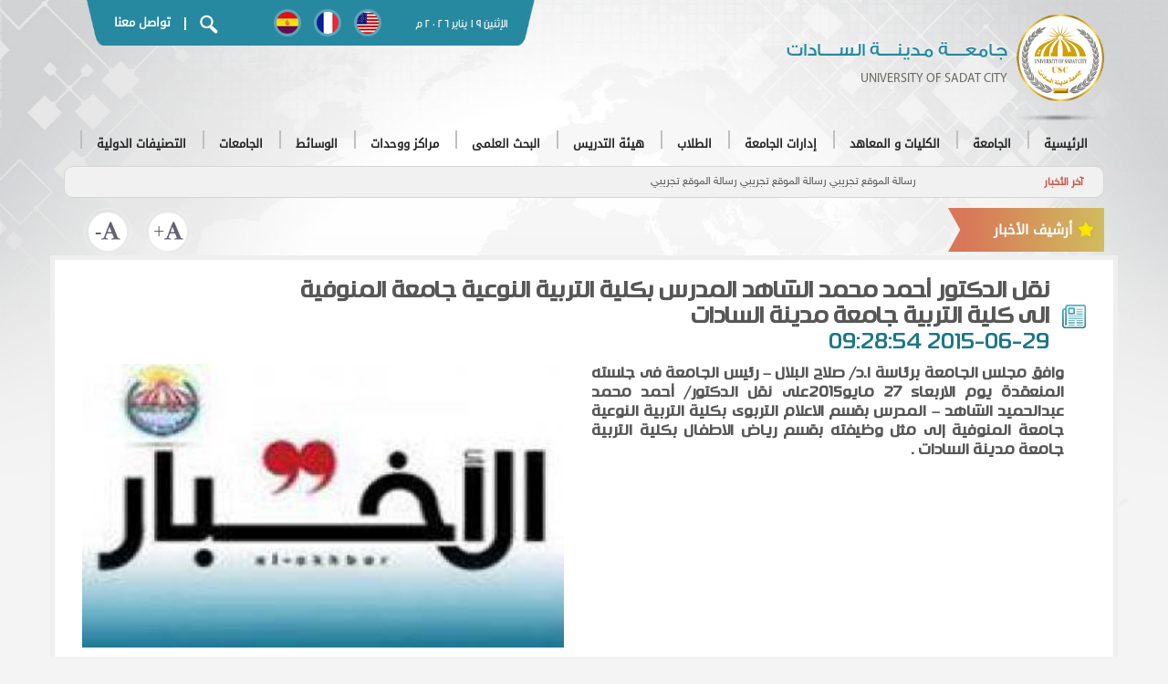

--- FILE ---
content_type: text/css
request_url: https://usc.edu.eg/newtheme/css/layout.css
body_size: 23537
content:
/* RTL - Bootstrap latest version */
body, .table {
  direction: rtl; }

th, .dropdown-menu > li > a, .dropdown-header {
  text-align: right; }

.pager .next > a, .pager .next > span, .list-group-item > .badge, .close {
  float: left; }

.pager .previous > a, .pager .previous > span, .progress-bar, .nav-tabs > li, .nav-pills > li, .btn-group > .btn, .btn-group-vertical > .btn, .btn-toolbar .btn-group, .btn-toolbar .input-group {
  float: right; }

.nav-stacked > li {
  float: none; }

.radio label, .checkbox label {
  padding-left: initial;
  padding-right: 20px; }

.radio-inline, .checkbox-inline {
  padding-right: 20px;
  padding-left: initial; }

.radio input[type=radio], .radio-inline input[type=radio], .checkbox input[type=checkbox], .checkbox-inline input[type=checkbox] {
  margin-left: auto;
  margin-right: -20px; }

.input-group .form-control:first-child, .input-group-addon:first-child, .input-group-btn:first-child > .btn, .input-group-btn:first-child > .btn-group > .btn, .input-group-btn:first-child > .dropdown-toggle, .input-group-btn:last-child > .btn:not(:last-child):not(.dropdown-toggle), .input-group-btn:last-child > .btn-group:not(:last-child) > .btn, .btn-group > .btn:first-child:not(:last-child):not(.dropdown-toggle) {
  border-radius: 0 4px 4px 0;
  border-left: 0; }

.input-group .form-control:last-child, .input-group-addon:last-child, .input-group-btn:last-child > .btn, .input-group-btn:last-child > .btn-group > .btn, .input-group-btn:last-child > .dropdown-toggle, .input-group-btn:first-child > .btn:not(:first-child), .input-group-btn:first-child > .btn-group:not(:first-child) > .btn, .btn-group > .btn:last-child:not(:first-child), .btn-group > .dropdown-toggle:not(:first-child) {
  border-radius: 4px 0 0 4px; }

.input-group-addon:first-child {
  border-left: 0;
  border-right: 1px solid #ccc; }

.input-group-addon:last-child {
  border-left: 1px solid #ccc;
  border-right: 0; }

.form-control-feedback {
  left: 0;
  right: auto; }

.has-success .input-group-addon {
  border-color: #3c763d; }

.form-horizontal .has-feedback .form-control-feedback {
  left: 15px;
  right: auto; }

.dropdown-menu {
  right: 0;
  left: auto; }

.btn-toolbar > .btn, .btn-toolbar > .btn-group, .btn-toolbar > .input-group {
  margin-right: 5px;
  margin-left: initial; }

.nav {
  padding-right: 0;
  padding-left: initial; }

.nav-tabs > li > a, .nav-pills > li > a {
  margin-left: 2px;
  margin-right: initial; }

.caret {
  margin-right: 2px;
  margin-left: initial; }

.pagination {
  padding-right: 0;
  padding-left: initial; }

.pagination > li > a, .pagination > li > span {
  float: right;
  margin-right: -1px;
  margin-left: initial; }

.pagination > li:first-child > a, .pagination > li:first-child > span {
  margin-left: 0;
  border-radius: 0 4px 4px 0; }

.pagination > li:last-child > a, .pagination > li:last-child > span {
  border-radius: 4px 0 0 4px; }

.label, h1 small, h2 small, h3 small, h4 small, h5 small, h6 small, .h1 small, .h2 small, .h3 small, .h4 small, .h5 small, .h6 small, h1 .small, h2 .small,
h3 .small, h4 .small, h5 .small, h6 .small, .h1 .small, .h2 .small, .h3 .small, .h4 .small, .h5 .small, .h6 .small, b, strong, .alert .alert-link {
  display: inline-block; }

.alert-dismissable .close, .alert-dismissible .close {
  right: 0;
  left: -21px;
  float: left; }

.list-group {
  padding-right: 0; }

.col-xs-1, .col-xs-2, .col-xs-3, .col-xs-4, .col-xs-5, .col-xs-6, .col-xs-7, .col-xs-8, .col-xs-9, .col-xs-10, .col-xs-11, .col-xs-12 {
  float: right; }

.col-xs-offset-12 {
  margin-right: 100%;
  margin-left: auto; }

.col-xs-offset-11 {
  margin-right: 91.66666667%;
  margin-left: auto; }

.col-xs-offset-10 {
  margin-right: 83.33333333%;
  margin-left: auto; }

.col-xs-offset-9 {
  margin-right: 75%;
  margin-left: auto; }

.col-xs-offset-8 {
  margin-right: 66.66666667%;
  margin-left: auto; }

.col-xs-offset-7 {
  margin-right: 58.33333333%;
  margin-left: auto; }

.col-xs-offset-6 {
  margin-right: 50%;
  margin-left: auto; }

.col-xs-offset-5 {
  margin-right: 41.66666667%;
  margin-left: auto; }

.col-xs-offset-4 {
  margin-right: 33.33333333%;
  margin-left: auto; }

.col-xs-offset-3 {
  margin-right: 25%;
  margin-left: auto; }

.col-xs-offset-2 {
  margin-right: 16.66666667%;
  margin-left: auto; }

.col-xs-offset-1 {
  margin-right: 8.33333333%;
  margin-left: auto; }

.col-xs-offset-0 {
  margin-right: 0;
  margin-left: auto; }

/*===================================== 
	-- Media Queries --
=====================================*/
@media (min-width: 768px) {
  .col-sm-1, .col-sm-2, .col-sm-3, .col-sm-4, .col-sm-5, .col-sm-6, .col-sm-7, .col-sm-8, .col-sm-9, .col-sm-10, .col-sm-11, .col-sm-12 {
    float: right; }

  .col-sm-pull-12 {
    left: 100%;
    right: auto; }

  .col-sm-pull-11 {
    left: 91.66666667%;
    right: auto; }

  .col-sm-pull-10 {
    left: 83.33333333%;
    right: auto; }

  .col-sm-pull-9 {
    left: 75%;
    right: auto; }

  .col-sm-pull-8 {
    left: 66.66666667%;
    right: auto; }

  .col-sm-pull-7 {
    left: 58.33333333%;
    right: auto; }

  .col-sm-pull-6 {
    left: 50%;
    right: auto; }

  .col-sm-pull-5 {
    left: 41.66666667%;
    right: auto; }

  .col-sm-pull-4 {
    left: 33.33333333%;
    right: auto; }

  .col-sm-pull-3 {
    left: 25%;
    right: auto; }

  .col-sm-pull-2 {
    left: 16.66666667%;
    right: auto; }

  .col-sm-pull-1 {
    left: 8.33333333%;
    right: auto; }

  .col-sm-pull-0 {
    left: auto;
    right: auto; }

  .col-sm-push-12 {
    right: 100%;
    left: auto; }

  .col-sm-push-11 {
    right: 91.66666667%;
    left: auto; }

  .col-sm-push-10 {
    right: 83.33333333%;
    left: auto; }

  .col-sm-push-9 {
    right: 75%;
    left: auto; }

  .col-sm-push-8 {
    right: 66.66666667%;
    left: auto; }

  .col-sm-push-7 {
    right: 58.33333333%;
    left: auto; }

  .col-sm-push-6 {
    right: 50%;
    left: auto; }

  .col-sm-push-5 {
    right: 41.66666667%;
    left: auto; }

  .col-sm-push-4 {
    right: 33.33333333%;
    left: auto; }

  .col-sm-push-3 {
    right: 25%;
    left: auto; }

  .col-sm-push-2 {
    right: 16.66666667%;
    left: auto; }

  .col-sm-push-1 {
    right: 8.33333333%;
    left: auto; }

  .col-sm-push-0 {
    right: auto;
    left: auto; }

  .col-sm-offset-12 {
    margin-right: 100%;
    margin-left: auto; }

  .col-sm-offset-11 {
    margin-right: 91.66666667%;
    margin-left: auto; }

  .col-sm-offset-10 {
    margin-right: 83.33333333%;
    margin-left: auto; }

  .col-sm-offset-9 {
    margin-right: 75%;
    margin-left: auto; }

  .col-sm-offset-8 {
    margin-right: 66.66666667%;
    margin-left: auto; }

  .col-sm-offset-7 {
    margin-right: 58.33333333%;
    margin-left: auto; }

  .col-sm-offset-6 {
    margin-right: 50%;
    margin-left: auto; }

  .col-sm-offset-5 {
    margin-right: 41.66666667%;
    margin-left: auto; }

  .col-sm-offset-4 {
    margin-right: 33.33333333%;
    margin-left: auto; }

  .col-sm-offset-3 {
    margin-right: 25%;
    margin-left: auto; }

  .col-sm-offset-2 {
    margin-right: 16.66666667%;
    margin-left: auto; }

  .col-sm-offset-1 {
    margin-right: 8.33333333%;
    margin-left: auto; }

  .col-sm-offset-0 {
    margin-right: 0;
    margin-left: auto; }

  .form-horizontal .control-label {
    text-align: left; }

  .nav-justified > li {
    display: table-cell;
    float: none; }

  .navbar-header {
    float: right; }

  .navbar-brand {
    float: right; }

  .navbar > .container .navbar-brand, .navbar > .container-fluid .navbar-brand {
    margin-right: -15px;
    margin-left: initial; }

  .navbar-nav, .navbar-nav > li, .navbar-text {
    float: right; } }
@media (min-width: 992px) {
  .col-md-1, .col-md-2, .col-md-3, .col-md-4, .col-md-5, .col-md-6, .col-md-7, .col-md-8, .col-md-9, .col-md-10, .col-md-11, .col-md-12 {
    float: right; }

  .col-md-pull-12 {
    left: 100%;
    right: auto; }

  .col-md-pull-11 {
    left: 91.66666667%;
    right: auto; }

  .col-md-pull-10 {
    left: 83.33333333%;
    right: auto; }

  .col-md-pull-9 {
    left: 75%;
    right: auto; }

  .col-md-pull-8 {
    left: 66.66666667%;
    right: auto; }

  .col-md-pull-7 {
    left: 58.33333333%;
    right: auto; }

  .col-md-pull-6 {
    left: 50%;
    right: auto; }

  .col-md-pull-5 {
    left: 41.66666667%;
    right: auto; }

  .col-md-pull-4 {
    left: 33.33333333%;
    right: auto; }

  .col-md-pull-3 {
    left: 25%;
    right: auto; }

  .col-md-pull-2 {
    left: 16.66666667%;
    right: auto; }

  .col-md-pull-1 {
    left: 8.33333333%;
    right: auto; }

  .col-md-pull-0 {
    left: auto;
    right: auto; }

  .col-md-push-12 {
    right: 100%;
    left: auto; }

  .col-md-push-11 {
    right: 91.66666667%;
    left: auto; }

  .col-md-push-10 {
    right: 83.33333333%;
    left: auto; }

  .col-md-push-9 {
    right: 75%;
    left: auto; }

  .col-md-push-8 {
    right: 66.66666667%;
    left: auto; }

  .col-md-push-7 {
    right: 58.33333333%;
    left: auto; }

  .col-md-push-6 {
    right: 50%;
    left: auto; }

  .col-md-push-5 {
    right: 41.66666667%;
    left: auto; }

  .col-md-push-4 {
    right: 33.33333333%;
    left: auto; }

  .col-md-push-3 {
    right: 25%;
    left: auto; }

  .col-md-push-2 {
    right: 16.66666667%;
    left: auto; }

  .col-md-push-1 {
    right: 8.33333333%;
    left: auto; }

  .col-md-push-0 {
    right: auto;
    left: auto; }

  .col-md-offset-12 {
    margin-right: 100%;
    margin-left: auto; }

  .col-md-offset-11 {
    margin-right: 91.66666667%;
    margin-left: auto; }

  .col-md-offset-10 {
    margin-right: 83.33333333%;
    margin-left: auto; }

  .col-md-offset-9 {
    margin-right: 75%;
    margin-left: auto; }

  .col-md-offset-8 {
    margin-right: 66.66666667%;
    margin-left: auto; }

  .col-md-offset-7 {
    margin-right: 58.33333333%;
    margin-left: auto; }

  .col-md-offset-6 {
    margin-right: 50%;
    margin-left: auto; }

  .col-md-offset-5 {
    margin-right: 41.66666667%;
    margin-left: auto; }

  .col-md-offset-4 {
    margin-right: 33.33333333%;
    margin-left: auto; }

  .col-md-offset-3 {
    margin-right: 25%;
    margin-left: auto; }

  .col-md-offset-2 {
    margin-right: 16.66666667%;
    margin-left: auto; }

  .col-md-offset-1 {
    margin-right: 8.33333333%;
    margin-left: auto; }

  .col-md-offset-0 {
    margin-right: 0;
    margin-left: auto; } }
@media (min-width: 1200px) {
  .col-lg-1, .col-lg-2, .col-lg-3, .col-lg-4, .col-lg-5, .col-lg-6, .col-lg-7, .col-lg-8, .col-lg-9, .col-lg-10, .col-lg-11, .col-lg-12 {
    float: right; }

  .col-lg-pull-12 {
    left: 100%;
    right: auto; }

  .col-lg-pull-11 {
    left: 91.66666667%;
    right: auto; }

  .col-lg-pull-10 {
    left: 83.33333333%;
    right: auto; }

  .col-lg-pull-9 {
    left: 75%;
    right: auto; }

  .col-lg-pull-8 {
    left: 66.66666667%;
    right: auto; }

  .col-lg-pull-7 {
    left: 58.33333333%;
    right: auto; }

  .col-lg-pull-6 {
    left: 50%;
    right: auto; }

  .col-lg-pull-5 {
    left: 41.66666667%;
    right: auto; }

  .col-lg-pull-4 {
    left: 33.33333333%;
    right: auto; }

  .col-lg-pull-3 {
    left: 25%;
    right: auto; }

  .col-lg-pull-2 {
    left: 16.66666667%;
    right: auto; }

  .col-lg-pull-1 {
    left: 8.33333333%;
    right: auto; }

  .col-lg-pull-0 {
    left: auto;
    right: auto; }

  .col-lg-push-12 {
    right: 100%;
    left: auto; }

  .col-lg-push-11 {
    right: 91.66666667%;
    left: auto; }

  .col-lg-push-10 {
    right: 83.33333333%;
    left: auto; }

  .col-lg-push-9 {
    right: 75%;
    left: auto; }

  .col-lg-push-8 {
    right: 66.66666667%;
    left: auto; }

  .col-lg-push-7 {
    right: 58.33333333%;
    left: auto; }

  .col-lg-push-6 {
    right: 50%;
    left: auto; }

  .col-lg-push-5 {
    right: 41.66666667%;
    left: auto; }

  .col-lg-push-4 {
    right: 33.33333333%;
    left: auto; }

  .col-lg-push-3 {
    right: 25%;
    left: auto; }

  .col-lg-push-2 {
    right: 16.66666667%;
    left: auto; }

  .col-lg-push-1 {
    right: 8.33333333%;
    left: auto; }

  .col-lg-push-0 {
    right: auto;
    left: auto; }

  .col-lg-offset-12 {
    margin-right: 100%;
    margin-left: auto; }

  .col-lg-offset-11 {
    margin-right: 91.66666667%;
    margin-left: auto; }

  .col-lg-offset-10 {
    margin-right: 83.33333333%;
    margin-left: auto; }

  .col-lg-offset-9 {
    margin-right: 75%;
    margin-left: auto; }

  .col-lg-offset-8 {
    margin-right: 66.66666667%;
    margin-left: auto; }

  .col-lg-offset-7 {
    margin-right: 58.33333333%;
    margin-left: auto; }

  .col-lg-offset-6 {
    margin-right: 50%;
    margin-left: auto; }

  .col-lg-offset-5 {
    margin-right: 41.66666667%;
    margin-left: auto; }

  .col-lg-offset-4 {
    margin-right: 33.33333333%;
    margin-left: auto; }

  .col-lg-offset-3 {
    margin-right: 25%;
    margin-left: auto; }

  .col-lg-offset-2 {
    margin-right: 16.66666667%;
    margin-left: auto; }

  .col-lg-offset-1 {
    margin-right: 8.33333333%;
    margin-left: auto; }

  .col-lg-offset-0 {
    margin-right: 0;
    margin-left: auto; } }
@media (min-width: 768px) {
  .navbar-left {
    float: right !important; }

  .navbar-right {
    float: left !important; } }
.pull-right {
  float: left !important; }

.pull-left {
  float: right !important; }

/********************************************/
/********************************************/
/********************************************/
/********************************************/
/********************************************/
/********************************************/
/********************************************/
/********************************************/
/*BoxShadow*/
/*Auto Margin*/
/*Border-raduis*/
body {
  font-family: HacenSaudiArabia; }
  @media (min-width: 320px) {
    body {
      font-size: 13px; } }
  @media (min-width: 769px) {
    body {
      font-size: 13px; } }
  @media (min-width: 992px) {
    body {
      font-size: 14px; } }
  @media (min-width: 1200px) {
    body {
      font-size: 16px; } }

.noScroll {
  overflow: hidden !important; }

.betaVersion {
  width: 28px;
  height: 105px;
  position: absolute;
  top: 130px;
  left: 0;
  background: url("beta.png") no-repeat 0 0;
  z-index: 10000; }

.scrollTop {
  width: 40px;
  height: 40px;
  border-radius: 50%;
  background: #A27C45;
  text-align: center;
  position: fixed;
  bottom: -60px;
  color: #fff;
  line-height: 33px;
  font-size: 2.2em;
  left: 30px;
  -webkit-box-shadow: 0 0 6px 0px rgba(0, 0, 0, 0.4);
  box-shadow: 0 0 6px 0px rgba(0, 0, 0, 0.4);
  cursor: pointer;
  -webkit-transition: all 0.3s ease 0.1s;
  -moz-transition: all 0.3s ease 0.1s;
  -ms-transition: all 0.3s ease 0.1s;
  -o-transition: all 0.3s ease 0.1s;
  transition: all 0.3s ease 0.1s; }
  .scrollTop.visible {
    bottom: 7vh; }

.nopadding {
  padding: 0 !important; }

.noposition {
  position: static !important; }

.custom-container {
  margin-right: auto;
  margin-left: auto;
  padding-left: 15px;
  padding-right: 15px; }

@media (min-width: 768px) {
  .custom-container {
    width: 750px; } }
@media (min-width: 992px) {
  .custom-container {
    width: 970px; } }
@media (min-width: 1200px) {
  .custom-container {
    width: 1170px; } }
.gradient-bg {
  padding: 20px 0 0 0;
  position: relative;
  min-height: 500px;
  z-index: 0;
  background: #121d39;
  background: -moz-linear-gradient(top, #121d39 0%, white 50%);
  background: -webkit-linear-gradient(top, #121d39 0%, white 50%);
  background: linear-gradient(to bottom, #121d39 0%, white 50%);
  filter: progid:DXImageTransform.Microsoft.gradient( startColorstr='#121d39', endColorstr='#ffffff',GradientType=0 ); }
  @media (min-width: 319px) and (max-width: 991px) {
    .gradient-bg {
      margin-top: 0; } }

.breadcrumb {
  background-color: transparent; }
  @media (min-width: 319px) and (max-width: 768px) {
    .breadcrumb {
      margin-top: 50px; } }
  .breadcrumb > li + li:before {
    content: ">";
    padding: 0 2px; }
  .breadcrumb > li a {
    color: #fff;
    font-size: 0.75em; }
  .breadcrumb .active {
    font-size: 0.75em;
    color: #fff; }

.list-header {
  margin-top: 30px; }
  @media (min-width: 319px) and (max-width: 768px) {
    .list-header {
      margin-top: 0px; } }
  .list-header .filter .input-group {
    width: 100%; }
    .list-header .filter .input-group .form-control {
      border-radius: 0;
      height: 35px;
      background: #9595a1;
      color: #332f2c;
      border: none; }
      .list-header .filter .input-group .form-control:focus {
        background: #c9cacf; }
    .list-header .filter .input-group ::-webkit-input-placeholder {
      color: #332f2c; }
    .list-header .filter .input-group :-moz-placeholder {
      /* Firefox 18- */
      color: #332f2c; }
    .list-header .filter .input-group ::-moz-placeholder {
      /* Firefox 19+ */
      color: #332f2c; }
    .list-header .filter .input-group :-ms-input-placeholder {
      color: #332f2c; }
    .list-header .filter .input-group .btn {
      border-radius: 0;
      height: 35px;
      background: #9595a1;
      color: #000;
      border: none; }

.gray-bg {
  background-color: #e5e3ee;
  padding-bottom: 50px; }

.dark-color {
  color: #1d2e4d !important; }

.dark-bg {
  background-color: #171717;
  padding-bottom: 30px; }

.dark-gray-bg {
  background: #dfdde7;
  padding: 10px 10px 20px 10px; }

.clear-fix {
  clear: both; }

.overflow-hidden {
  overflow: hidden; }

.big-font {
  font-size: 2em !important;
  line-height: 76px; }

ul.page-control {
  padding-left: 15px; }
  ul.page-control li {
    float: left;
    width: 52px;
    height: 52px;
    border: solid 1px rgba(255, 255, 255, 0.3);
    text-align: center;
    line-height: 42px;
    border-radius: 50%;
    margin: 0 7px;
    font-size: 1.4em;
    transition: all 0.2s linear; }
    ul.page-control li a {
      display: inline-block;
      width: 42px;
      height: 42px;
      background: #fff;
      border-radius: 50%;
      margin-top: 4px;
      color: rgba(35, 30, 49, 0.7);
      transition: all 0.2s linear; }
    ul.page-control li:hover a {
      color: #fff;
      background: #ddb226; }

@media (min-width: 319px) and (max-width: 991px) {
  .filter > .col-md-6 {
    margin-bottom: 15px; } }
.whiteBG {
  background: #fff;
  padding: 15px 15px 45px 15px;
  height: 100%; }
  .whiteBG .brief {
    color: #575757 !important; }

.scrollToTop {
  width: 35px;
  height: 35px;
  border-radius: 7px;
  text-align: center;
  font-size: 20px;
  line-height: 34px;
  background: whiteSmoke;
  color: #fff;
  text-decoration: none;
  position: fixed;
  bottom: 70px;
  right: 40px;
  display: none;
  background: #e61332;
  z-index: 10; }
  .scrollToTop:hover {
    color: #fff; }

.successMsg,
.errorMsg {
  width: 90%;
  margin: auto;
  padding: 10px 15px;
  border-top-right-radius: 20px;
  border-bottom-right-radius: 20px;
  position: relative;
  padding-right: 45px; }
  .successMsg i,
  .errorMsg i {
    position: absolute;
    right: 10px;
    top: 50%;
    transform: translateY(-50%);
    font-size: 30px; }

.successMsg {
  color: #4F8A10;
  background-color: #DFF2BF; }

.errorMsg {
  color: #D8000C;
  background-color: #FFBABA; }

.soundPlayer {
  width: 300px;
  height: 36px;
  background: #000;
  position: fixed;
  top: 75vh;
  z-index: 50;
  left: 0;
  border: solid 2px #000;
  border-left: none;
  transition: all 0.2s linear; }

#player {
  width: 100%;
  opacity: 0.3; }

#previous, #stop, #next, #close {
  height: 32px;
  width: 30px;
  margin: 0;
  padding: 0;
  background: #000;
  border: none;
  box-shadow: none;
  position: absolute;
  top: 0;
  left: 0;
  text-align: center; }

#stop {
  left: 30px; }

#next {
  left: 60px; }

#close {
  left: 100%;
  width: 20px;
  height: 36px;
  top: -2px; }

.closeSound {
  transform: translateX(-300px); }

@font-face {
  font-family: 'HacenSaudiArabia';
  src: url("../fonts/hacen_saudi_arabia-webfont.eot");
  src: local("?"), url("../fonts/hacen_saudi_arabia-webfont.woff") format("woff"), url("../fonts/hacen_saudi_arabia-webfont.ttf") format("truetype"), url("../fonts/hacen_saudi_arabia-webfont.svg") format("svg");
  font-weight: normal;
  font-style: normal; }
@font-face {
  font-family: GE;
  src: url("fonts/GE_Flow_Regular.otf"); }
@font-face {
  font-family: GE-Bold;
  src: url("../fonts/GE_Flow_Bold.otf"); }
@font-face {
  font-family: droid;
  src: url("../fonts/DroidKufi-Regular.arabic"); }
@font-face {
  font-family: jf-r;
  src: url("../fonts/JF-Flat-Regular.ttf"); }
@font-face {
  font-family: droid-sans-bold;
  src: url("../fonts/DroidSans-Bold.ttf"); }
@font-face {
  font-family: MyriadPro;
  src: url("../fonts/MyriadPro-Regular.otf"); }
@font-face {
  font-family: GE-SS2;
  src: url("../fonts/GE_SS_Two_Medium.otf"); }
/*===================================== 
	-- initialization --
=====================================*/
.zero {
  margin: 0;
  padding: 0; }

body {
  position: relative;
  margin: 0;
  padding: 0;
  direction: rtl;
  background: url(../images/body-bk.jpg);
  background-repeat: no-repeat;
  background-size: cover; }

#ascrail2003,
#ascrail2004,
#ascrail2004-hr {
  display: none !important; }

::selection {
  background: #9e7f19;
  color: #fff; }

/* Safari */
::-moz-selection {
  background: #9e7f19;
  color: #fff; }

/* Firefox */
:-moz-placeholder, .form-control::-moz-placeholder {
  color: #d1d1d1; }

::-webkit-input-placeholder, .form-control::-webkit-input-placeholder {
  color: #d1d1d1; }

:-ms-input-placeholder, .form-control::-ms-input-placeholder {
  color: #d1d1d1; }

a, a:hover, a:link, a:active, a:focus, a:visited {
  outline: none;
  text-decoration: none; }

h1, h2, h3, h4, h5, h6 {
  font-weight: inherit;
  line-height: normal; }

*:focus {
  outline: none; }

.clear-styles, html, body, div, span, applet, object, iframe,
h1, h2, h3, h4, h5, h6, p, blockquote, pre,
a, abbr, acronym, address, big, cite, code,
del, dfn, em, font, img, ins, kbd, q, s, samp,
small, strike, strong, sub, sup, tt, var,
b, u, i, center, ol, ul, li,
fieldset, form, label, legend,
table, caption, tbody, tfoot, thead, tr, th, td {
  /*	background: transparent;
      border: 0;
      margin: 0;
      padding: 0;
      vertical-align: baseline;
      outline: none;
      -ms-text-shadow: none;
      text-shadow: none;
  	list-style:none;*/ }

li {
  list-style-type: none; }

ul {
  padding: 0; }

/*===================================== 
	-- bootstrap custpmization --
=====================================*/
@media (max-width: 991px) {
  .navbar-header {
    float: none;
    margin-top: 12px; }

  .navbar-left, .navbar-right {
    float: none !important; }

  .navbar-toggle {
    display: block; }

  .navbar-collapse {
    border-top: 1px solid transparent;
    box-shadow: inset 0 1px 0 rgba(255, 255, 255, 0.1); }

  .navbar-fixed-top {
    top: 0;
    border-width: 0 0 1px; }

  .navbar-collapse.collapse {
    display: none !important; }

  .navbar-nav {
    float: none !important;
    margin-top: 7.5px; }

  .navbar-nav > li {
    float: none; }

  .navbar-nav > li > a {
    padding-top: 10px;
    padding-bottom: 10px; }

  .collapse.in {
    display: block !important; } }
.has-feedback .form-control {
  padding-right: 15px; }

.home-banner {
  direction: ltr;
  overflow: hidden;
  height: 530px;
  position: relative; }
  @media (min-width: 319px) and (max-width: 991px) {
    .home-banner {
      height: auto;
      margin-top: 0; } }
  .home-banner .banner-slider .slider-holder {
    direction: rtl;
    position: relative; }
    .home-banner .banner-slider .slider-holder .img {
      width: 100%; }
      @media (min-width: 319px) and (max-width: 991px) {
        .home-banner .banner-slider .slider-holder .img {
          height: 100%;
          width: auto;
          right: 50%;
          position: relative;
          transform: translateX(50%); } }
    .home-banner .banner-slider .slider-holder .program {
      position: absolute;
      z-index: 1;
      top: 170px;
      right: 120px; }
      @media (min-width: 319px) and (max-width: 991px) {
        .home-banner .banner-slider .slider-holder .program {
          top: 400px;
          text-align: center;
          left: 50%;
          right: auto;
          transform: translateX(-50%);
          width: 300px; } }
      .home-banner .banner-slider .slider-holder .program h3 {
        color: #219aa7;
        font-size: 1.875em; }
      .home-banner .banner-slider .slider-holder .program p {
        color: #ebe8e5;
        font-size: 2.5em; }
      .home-banner .banner-slider .slider-holder .program ul.program-details li {
        height: 60px;
        width: 60px;
        float: right;
        background: #ebe8e5;
        border-radius: 50%;
        line-height: 60px;
        text-align: center;
        font-size: 30px;
        margin: 20px 7px;
        cursor: pointer;
        transition: all 0.2s linear; }
        .home-banner .banner-slider .slider-holder .program ul.program-details li a {
          color: #1d2e4d; }
        .home-banner .banner-slider .slider-holder .program ul.program-details li:hover, .home-banner .banner-slider .slider-holder .program ul.program-details li:active, .home-banner .banner-slider .slider-holder .program ul.program-details li:focus {
          background: #ddb226; }
          .home-banner .banner-slider .slider-holder .program ul.program-details li:hover a, .home-banner .banner-slider .slider-holder .program ul.program-details li:active a, .home-banner .banner-slider .slider-holder .program ul.program-details li:focus a {
            color: #ebe8e5; }
  .home-banner .banner-slider .slick-arrow {
    position: absolute;
    z-index: 1;
    color: #ebe8e5;
    font-size: 40px;
    top: 35%;
    left: 30px;
    cursor: pointer; }
  .home-banner .banner-slider .right {
    left: auto;
    right: 30px; }
  .home-banner .circle-slider {
    position: absolute;
    z-index: 1;
    top: 50px;
    left: 100px;
    width: 335px;
    height: 353px;
    background: rgba(10, 15, 18, 0.9);
    border-radius: 50%;
    text-align: center;
    padding: 50px 0 0 0;
    overflow: hidden; }
    @media (min-width: 319px) and (max-width: 991px) {
      .home-banner .circle-slider {
        left: 50%;
        transform: translateX(-50%);
        width: 275px;
        height: 275px;
        top: 100px; } }
    .home-banner .circle-slider .circle-slider-holder {
      direction: rtl;
      color: #ebe8e5; }
      .home-banner .circle-slider .circle-slider-holder p:nth-of-type(1) {
        font-size: 1.5em; }
        .home-banner .circle-slider .circle-slider-holder p:nth-of-type(1) span {
          font-size: 2em;
          color: #ddb226;
          margin-left: 10px; }
      .home-banner .circle-slider .circle-slider-holder P:nth-of-type(2) {
        font-size: 1.5em; }
        .home-banner .circle-slider .circle-slider-holder P:nth-of-type(2):before {
          content: "\f104 ";
          font-family: fontawesome;
          margin-left: 10px; }
      .home-banner .circle-slider .circle-slider-holder .divider {
        width: 80%;
        margin: 25px auto;
        height: 1px;
        background: rgba(202, 202, 202, 0.1); }
      .home-banner .circle-slider .circle-slider-holder p:nth-of-type(3) {
        color: #219aa7;
        font-size: 1.5em; }
    .home-banner .circle-slider .slick-dots {
      text-align: center;
      margin: 30px 0 0 0;
      direction: rtl; }
      .home-banner .circle-slider .slick-dots li {
        display: inline; }
        .home-banner .circle-slider .slick-dots li .dot {
          height: 6px;
          width: 30px;
          background: #000;
          margin: 6px;
          display: inline-block;
          cursor: pointer; }
      .home-banner .circle-slider .slick-dots li.slick-active .dot {
        background-color: #fff; }
  .home-banner .nav-tabs {
    position: absolute;
    bottom: -2px;
    border: none;
    z-index: 1;
    width: 100%;
    text-align: center;
    direction: rtl; }
    .home-banner .nav-tabs li {
      float: none;
      display: inline-block;
      width: 290px;
      height: 60px;
      background-image: url(../img/tabs-bg.svg);
      background-size: 100% 100%;
      margin: 0 -25px;
      position: relative; }
      .home-banner .nav-tabs li .banner-tab {
        color: #ebe8e5;
        background-color: transparent;
        border: none;
        padding: 0;
        line-height: 60px;
        margin: 0; }
        @media (min-width: 319px) and (max-width: 991px) {
          .home-banner .nav-tabs li .banner-tab {
            line-height: 24px; } }
        .home-banner .nav-tabs li .banner-tab i {
          font-size: 24px; }
          @media (min-width: 319px) and (max-width: 991px) {
            .home-banner .nav-tabs li .banner-tab i {
              display: block;
              margin-top: 7px; } }
        .home-banner .nav-tabs li .banner-tab:hover, .home-banner .nav-tabs li .banner-tab:active, .home-banner .nav-tabs li .banner-tab:focus {
          background: transparent;
          border: none;
          color: #ebe8e5; }
      @media (min-width: 319px) and (max-width: 768px) {
        .home-banner .nav-tabs li {
          width: 33.3333333%;
          margin: 0 -2px;
          height: 60px;
          background-color: #219aa7;
          background-image: none; } }
    .home-banner .nav-tabs li.active {
      background-image: url(../img/tabs-bg-active.svg);
      z-index: 1; }
      .home-banner .nav-tabs li.active .banner-tab {
        color: #1d2e4d; }
      @media (min-width: 319px) and (max-width: 768px) {
        .home-banner .nav-tabs li.active {
          background-color: #fff;
          background-image: none; } }

.followUs {
  height: 595px;
  background-image: url(../img/top-bg.png);
  background-repeat: no-repeat;
  background-position: top left;
  text-align: center;
  position: relative;
  z-index: 1; }
  @media (min-width: 319px) and (max-width: 991px) {
    .followUs {
      z-index: 1; } }
  .followUs h2 {
    font-size: 1.125em;
    color: #ddb226;
    padding-top: 35px; }
  .followUs .nav-tabs {
    text-align: center;
    border: none;
    position: relative;
    height: 55px;
    margin-bottom: 35px; }
    .followUs .nav-tabs:after, .followUs .nav-tabs:before {
      content: "";
      display: block;
      width: 100px;
      height: 1px;
      background: #ddb226;
      position: absolute;
      right: 22%;
      top: 32px; }
      @media (min-width: 319px) and (max-width: 991px) {
        .followUs .nav-tabs:after, .followUs .nav-tabs:before {
          display: none; } }
    .followUs .nav-tabs:before {
      right: auto;
      left: 22%; }
    .followUs .nav-tabs .img {
      position: absolute;
      left: 30%;
      top: 15px; }
      @media (min-width: 319px) and (max-width: 991px) {
        .followUs .nav-tabs .img {
          display: none; } }
    .followUs .nav-tabs .img:first-child {
      left: auto;
      right: 30%; }
    .followUs .nav-tabs li {
      float: none;
      display: inline-block; }
      .followUs .nav-tabs li a.followUs-tab {
        border: none;
        color: #676767;
        font-size: 1.5em;
        transition: all 0.3s linear;
        position: relative; }
        .followUs .nav-tabs li a.followUs-tab:hover, .followUs .nav-tabs li a.followUs-tab:active, .followUs .nav-tabs li a.followUs-tab:focus {
          background: transparent;
          border: none;
          color: #1d2e4d; }
          .followUs .nav-tabs li a.followUs-tab:hover:after, .followUs .nav-tabs li a.followUs-tab:active:after, .followUs .nav-tabs li a.followUs-tab:focus:after {
            content: "";
            display: block;
            background: #219aa7;
            height: 3px;
            width: 60px;
            transition: all 0.2s linear;
            margin: auto; }
    .followUs .nav-tabs li.active a.followUs-tab {
      font-size: 2em;
      color: #1d2e4d; }
      .followUs .nav-tabs li.active a.followUs-tab:after {
        content: "";
        display: block;
        background: #219aa7;
        height: 3px;
        width: 120px;
        margin: auto; }
  .followUs .followUs-slider .slick-dots {
    text-align: center;
    margin: -10px 0 0 0;
    direction: rtl; }
    .followUs .followUs-slider .slick-dots li {
      display: inline; }
      .followUs .followUs-slider .slick-dots li .dot {
        height: 15px;
        width: 15px;
        background-image: url(../img/hexagon-black.svg);
        background-size: 100% 100%;
        margin: 6px;
        display: inline-block;
        cursor: pointer; }
    .followUs .followUs-slider .slick-dots li.slick-active .dot {
      background-image: url(../img/hexagon-gold.svg); }
  .followUs .followUs-slider .slick-arrow {
    position: absolute;
    z-index: 1;
    color: #ddb226;
    font-size: 40px;
    top: 35%;
    left: -10px;
    cursor: pointer; }
  .followUs .followUs-slider .right {
    left: auto;
    right: -10px; }
  .followUs .followUs-slider .followUs-slider-holder {
    height: 420px;
    position: relative;
    padding-top: 35px;
    transition: all 0.2s linear; }
    .followUs .followUs-slider .followUs-slider-holder a.title {
      border: solid 6px white;
      border-radius: 10px;
      background-color: white;
      box-shadow: 0px 0px 10px 0px rgba(0, 0, 0, 0.1);
      display: block;
      margin: 5px auto;
      color: #1d2e4d;
      font-size: 1.125em;
      line-height: 60px;
      transition: all 0.2s linear;
      margin-top: 45px; }
    .followUs .followUs-slider .followUs-slider-holder:before, .followUs .followUs-slider .followUs-slider-holder:after {
      content: "";
      height: 240px;
      width: 290px;
      position: absolute;
      display: block;
      background-image: url(../img/img-1.jpg);
      right: calc(50% - 145px);
      top: 35px;
      border: solid 7px #fff;
      box-shadow: 2px 2px 25px #ccc;
      border-radius: 10px;
      transform: rotate(10deg);
      z-index: 1;
      transition: all 0.2s linear; }
    .followUs .followUs-slider .followUs-slider-holder:before {
      transform: rotate(-10deg);
      background-image: url(../img/img-2.jpg); }
    .followUs .followUs-slider .followUs-slider-holder:hover:after {
      transform: rotate(0deg); }
    .followUs .followUs-slider .followUs-slider-holder:hover:before {
      transform: rotate(0deg); }
    .followUs .followUs-slider .followUs-slider-holder:hover a.title {
      background: #ddb226;
      color: #fff;
      box-shadow: 0px 0px 10px 0px #ddb226; }
    .followUs .followUs-slider .followUs-slider-holder figure {
      width: 290px;
      height: 240px;
      margin: auto;
      overflow: hidden;
      text-align: center;
      border: solid 7px #fff;
      box-shadow: 2px 2px 25px #ccc;
      border-radius: 10px;
      position: relative;
      z-index: 2; }
      .followUs .followUs-slider .followUs-slider-holder figure img {
        height: 100%; }
    .followUs .followUs-slider .followUs-slider-holder .video-icon:after {
      content: "\e90e";
      font-family: icomoon;
      color: #fff;
      font-size: 70px;
      display: inline;
      position: absolute;
      left: 50%;
      top: 50%;
      transform: translate(-50%, -50%);
      cursor: pointer; }

.mediaGallery {
  height: 1400px;
  direction: ltr;
  text-align: center; }
  .mediaGallery .videos header, .mediaGallery .images header {
    position: relative; }
    .mediaGallery .videos header:after, .mediaGallery .images header:after, .mediaGallery .videos header:before, .mediaGallery .images header:before {
      content: "";
      display: block;
      height: 35px;
      width: 37px;
      position: absolute;
      top: 49%; }
      @media (min-width: 991px) and (max-width: 1024px) {
        .mediaGallery .videos header:after, .mediaGallery .images header:after, .mediaGallery .videos header:before, .mediaGallery .images header:before {
          top: 53%; } }
    .mediaGallery .videos header:after, .mediaGallery .images header:after {
      right: 37%;
      background-image: url(../img/rigth-gold-arrow.png); }
      @media (min-width: 991px) and (max-width: 1024px) {
        .mediaGallery .videos header:after, .mediaGallery .images header:after {
          right: 35%; } }
      @media (min-width: 319px) and (max-width: 991px) {
        .mediaGallery .videos header:after, .mediaGallery .images header:after {
          right: 7%; } }
    .mediaGallery .videos header:before, .mediaGallery .images header:before {
      left: 37%;
      background-image: url(../img/left-gold-arrow.png); }
      @media (min-width: 991px) and (max-width: 1024px) {
        .mediaGallery .videos header:before, .mediaGallery .images header:before {
          left: 35%; } }
      @media (min-width: 319px) and (max-width: 991px) {
        .mediaGallery .videos header:before, .mediaGallery .images header:before {
          left: 7%; } }
    .mediaGallery .videos header h2, .mediaGallery .images header h2 {
      font-size: 1.1em;
      color: #fff;
      padding-top: 20px; }
      .mediaGallery .videos header h2:after, .mediaGallery .images header h2:after, .mediaGallery .videos header h2:before, .mediaGallery .images header h2:before {
        content: "";
        display: block;
        width: 100px;
        height: 1px;
        background: #ddb226;
        position: absolute;
        right: calc(37% - 90px);
        top: 73px; }
        @media (min-width: 319px) and (max-width: 768px) {
          .mediaGallery .videos header h2:after, .mediaGallery .images header h2:after, .mediaGallery .videos header h2:before, .mediaGallery .images header h2:before {
            display: none; } }
      .mediaGallery .videos header h2:before, .mediaGallery .images header h2:before {
        right: auto;
        left: calc(37% - 90px); }
    .mediaGallery .videos header h3, .mediaGallery .images header h3 {
      font-size: 2.125em;
      color: #fff;
      margin-right: 0;
      border-bottom: none; }
      .mediaGallery .videos header h3:after, .mediaGallery .images header h3:after {
        content: "";
        height: 3px;
        width: 100px;
        background: #fff;
        display: block;
        margin: 15px auto 40px auto; }
  .mediaGallery .videos .videos-slider, .mediaGallery .images .videos-slider {
    height: 445px;
    position: relative; }
    .mediaGallery .videos .videos-slider .slick-arrow, .mediaGallery .images .videos-slider .slick-arrow {
      position: absolute;
      z-index: 1;
      color: #fff;
      font-size: 40px;
      top: calc(100% + 24px);
      left: 46%;
      cursor: pointer; }
      @media (min-width: 991px) and (max-width: 1024px) {
        .mediaGallery .videos .videos-slider .slick-arrow, .mediaGallery .images .videos-slider .slick-arrow {
          left: 35%; } }
    .mediaGallery .videos .videos-slider .right, .mediaGallery .images .videos-slider .right {
      left: auto;
      right: 46%; }
      @media (min-width: 991px) and (max-width: 1024px) {
        .mediaGallery .videos .videos-slider .right, .mediaGallery .images .videos-slider .right {
          right: 35%; } }
    .mediaGallery .videos .videos-slider .slick-dots, .mediaGallery .images .videos-slider .slick-dots {
      text-align: center;
      margin: 30px 0 0 0;
      direction: rtl; }
      .mediaGallery .videos .videos-slider .slick-dots li, .mediaGallery .images .videos-slider .slick-dots li {
        display: inline; }
        .mediaGallery .videos .videos-slider .slick-dots li .dot, .mediaGallery .images .videos-slider .slick-dots li .dot {
          height: 15px;
          width: 15px;
          background-image: url(../img/hexagon-white.svg);
          background-size: 100% 100%;
          margin: 6px;
          display: inline-block;
          cursor: pointer; }
      .mediaGallery .videos .videos-slider .slick-dots li.slick-active .dot, .mediaGallery .images .videos-slider .slick-dots li.slick-active .dot {
        background-image: url(../img/hexagon-gold.svg); }
    .mediaGallery .videos .videos-slider .videos-slider-holder, .mediaGallery .images .videos-slider .videos-slider-holder {
      border: solid 5px #a0a0a0;
      height: 445px;
      overflow: hidden;
      position: relative;
      direction: rtl;
      text-align: right;
      transition: all 0.2s linear; }
      .mediaGallery .videos .videos-slider .videos-slider-holder a:before, .mediaGallery .images .videos-slider .videos-slider-holder a:before {
        content: "\e90e";
        font-family: icomoon;
        color: #fff;
        font-size: 70px;
        display: inline;
        position: absolute;
        left: 50%;
        top: 50%;
        transform: translate(-50%, -50%);
        cursor: pointer;
        z-index: 1; }
      .mediaGallery .videos .videos-slider .videos-slider-holder a:after, .mediaGallery .images .videos-slider .videos-slider-holder a:after {
        content: "";
        width: 100%;
        height: 100%;
        background: rgba(0, 0, 0, 0.4);
        position: absolute;
        top: 0;
        left: 0; }
      .mediaGallery .videos .videos-slider .videos-slider-holder a img, .mediaGallery .images .videos-slider .videos-slider-holder a img {
        height: 100%;
        transition: all 0.2s linear;
        margin: auto; }
      .mediaGallery .videos .videos-slider .videos-slider-holder a figcaption, .mediaGallery .images .videos-slider .videos-slider-holder a figcaption {
        background-image: url(../img/caption-bg.svg);
        position: absolute;
        bottom: 15px;
        right: 0;
        color: #fff;
        padding-right: 20px;
        padding-left: 30px;
        padding-bottom: 10px;
        box-sizing: border-box;
        z-index: 2;
        min-height: 90px;
        background-size: cover;
        padding-top: 35px;
        line-height: 20px;
        background-repeat: no-repeat;
        font-size: 1.2em;
        transition: all .3s ease-in-out;
        width: 98%; }
        .mediaGallery .videos .videos-slider .videos-slider-holder a figcaption:before, .mediaGallery .images .videos-slider .videos-slider-holder a figcaption:before {
          content: "";
          height: 30px;
          width: 30px;
          background-image: url(../img/title-icon.png);
          background-size: 100% 100%;
          display: block;
          float: right;
          margin: 10px; }
    .mediaGallery .videos .videos-slider .slick-center, .mediaGallery .images .videos-slider .slick-center {
      border: solid 5px #fff;
      box-sizing: border-box; }
      .mediaGallery .videos .videos-slider .slick-center a:after, .mediaGallery .images .videos-slider .slick-center a:after {
        display: none; }
      .mediaGallery .videos .videos-slider .slick-center a:hover figure img, .mediaGallery .images .videos-slider .slick-center a:hover figure img {
        transform: scale(1.1); }
  .mediaGallery .images {
    margin-top: 100px; }
    .mediaGallery .images .images-slider {
      height: 445px;
      position: relative; }
      .mediaGallery .images .images-slider .slick-arrow {
        position: absolute;
        z-index: 1;
        color: #fff;
        font-size: 40px;
        top: calc(100% + 24px);
        left: 46%;
        cursor: pointer; }
        @media (min-width: 991px) and (max-width: 1024px) {
          .mediaGallery .images .images-slider .slick-arrow {
            left: 35%; } }
      .mediaGallery .images .images-slider .right {
        left: auto;
        right: 46%; }
        @media (min-width: 991px) and (max-width: 1024px) {
          .mediaGallery .images .images-slider .right {
            right: 35%; } }
      .mediaGallery .images .images-slider .slick-dots {
        text-align: center;
        margin: 30px 0 0 0;
        direction: rtl; }
        .mediaGallery .images .images-slider .slick-dots li {
          display: inline; }
          .mediaGallery .images .images-slider .slick-dots li .dot {
            height: 15px;
            width: 15px;
            background-image: url(../img/hexagon-white.svg);
            background-size: 100% 100%;
            margin: 6px;
            display: inline-block;
            cursor: pointer; }
        .mediaGallery .images .images-slider .slick-dots li.slick-active .dot {
          background-image: url(../img/hexagon-gold.svg); }
      .mediaGallery .images .images-slider .images-slider-holder {
        border: solid 5px #a0a0a0;
        height: 445px;
        overflow: hidden;
        position: relative;
        direction: rtl;
        text-align: right;
        transition: all 0.2s linear; }
        .mediaGallery .images .images-slider .images-slider-holder:after {
          content: "";
          width: 100%;
          height: 100%;
          background: rgba(0, 0, 0, 0.4);
          position: absolute;
          top: 0;
          left: 0; }
        .mediaGallery .images .images-slider .images-slider-holder figure img {
          height: 100%;
          transition: all 0.2s linear;
          margin: auto; }
        .mediaGallery .images .images-slider .images-slider-holder figure figcaption {
          background-image: url(../img/gold-caption-bg.svg);
          position: absolute;
          bottom: 15px;
          right: 0;
          color: #fff;
          padding-right: 20px;
          padding-left: 30px;
          padding-bottom: 10px;
          box-sizing: border-box;
          z-index: 2;
          min-height: 90px;
          background-size: cover;
          padding-top: 35px;
          line-height: 20px;
          background-repeat: no-repeat;
          font-size: 1.2em;
          transition: all .3s ease-in-out;
          width: 98%; }
          .mediaGallery .images .images-slider .images-slider-holder figure figcaption:before {
            content: "";
            height: 30px;
            width: 30px;
            background-image: url(../img/title-icon.png);
            background-size: 100% 100%;
            display: block;
            float: right;
            margin: 10px; }
      .mediaGallery .images .images-slider .slick-center {
        border: solid 5px #fff;
        box-sizing: border-box; }
        .mediaGallery .images .images-slider .slick-center:after {
          display: none; }
        .mediaGallery .images .images-slider .slick-center:hover figure img {
          transform: scale(1.1); }

.mediaCenter {
  height: 525px;
  background-color: #fff;
  background-image: url(../img/top-bg.png);
  background-position: top left;
  background-repeat: no-repeat;
  text-align: center; }
  @media (min-width: 319px) and (max-width: 991px) {
    .mediaCenter {
      height: auto; } }
  .mediaCenter header {
    position: relative;
    margin-bottom: 0; }
    .mediaCenter header:after, .mediaCenter header:before {
      content: "";
      display: block;
      height: 35px;
      width: 37px;
      position: absolute;
      top: 34%; }
      @media (min-width: 991px) and (max-width: 1024px) {
        .mediaCenter header:after, .mediaCenter header:before {
          top: 37%; } }
    .mediaCenter header:after {
      right: 37%;
      background-image: url(../img/rigth-gold-arrow.png); }
      @media (min-width: 991px) and (max-width: 1024px) {
        .mediaCenter header:after {
          right: 35%; } }
      @media (min-width: 319px) and (max-width: 991px) {
        .mediaCenter header:after {
          right: 7%; } }
    .mediaCenter header:before {
      left: 37%;
      background-image: url(../img/left-gold-arrow.png); }
      @media (min-width: 991px) and (max-width: 1024px) {
        .mediaCenter header:before {
          left: 35%; } }
      @media (min-width: 319px) and (max-width: 991px) {
        .mediaCenter header:before {
          left: 7%; } }
    .mediaCenter header h2 {
      font-size: 1.1em;
      color: #ddb226;
      padding-top: 20px;
      border-bottom: none; }
      .mediaCenter header h2:after, .mediaCenter header h2:before {
        content: "";
        display: block;
        width: 100px;
        height: 1px;
        background: #ddb226;
        position: absolute;
        right: calc(37% - 90px);
        top: 73px; }
        @media (min-width: 319px) and (max-width: 991px) {
          .mediaCenter header h2:after, .mediaCenter header h2:before {
            display: none; } }
      .mediaCenter header h2:before {
        right: auto;
        left: calc(37% - 90px); }
    .mediaCenter header h3 {
      font-size: 2.125em;
      color: #1d2e4d;
      border-bottom: none; }
      .mediaCenter header h3:after {
        content: "";
        height: 3px;
        width: 100px;
        background: #1d2e4d;
        display: block;
        margin: 15px auto 0 auto; }
  .mediaCenter a {
    display: block;
    width: 100%;
    padding: 18px 0;
    transition: all 0.3s linear; }
    .mediaCenter a .icon-bg {
      height: 76px;
      width: 76px;
      background-image: url(../img/circle.svg);
      background-size: 100% 100%;
      margin: auto;
      line-height: 78px; }
      .mediaCenter a .icon-bg i {
        color: #1d2e4d;
        font-size: 1.3em; }
    .mediaCenter a h2 {
      font-size: 1.25em;
      color: #1d2e4d;
      border-bottom: solid;
      display: inline-block;
      padding-bottom: 12px; }
    .mediaCenter a:hover {
      background: #22324c; }
      .mediaCenter a:hover h2 {
        color: #fff; }
      .mediaCenter a:hover .icon-bg i {
        color: #fff; }

.grid-list {
  position: relative;
  z-index: 0; }
  .grid-list .effect-steve {
    overflow: hidden;
    position: relative;
    margin-top: 20px;
    height: 340px; }
    .grid-list .effect-steve > a {
      position: relative;
      display: inline-block;
      height: 100%;
      overflow: hidden; }
      .grid-list .effect-steve > a img {
        opacity: 1;
        -webkit-transition: -webkit-transform 0.35s;
        transition: transform 0.35s;
        -webkit-transform: perspective(1000px) translate3d(0, 0, 0);
        transform: perspective(1000px) translate3d(0, 0, 0);
        transition: all .3s ease-in-out;
        height: 100%; }
      .grid-list .effect-steve > a span {
        position: absolute;
        bottom: 15px;
        right: 0;
        color: #fff;
        padding-right: 20px;
        padding-left: 30px;
        padding-bottom: 10px;
        box-sizing: border-box;
        z-index: 2;
        background-image: url(../img/caption-bg-blue.svg);
        min-height: 90px;
        background-size: cover;
        padding-top: 35px;
        line-height: 20px;
        background-repeat: no-repeat;
        font-size: 1.2em;
        transition: all .3s ease-in-out;
        width: 98%; }
    .grid-list .effect-steve figcaption {
      opacity: 0;
      position: absolute;
      bottom: 0;
      cursor: default;
      text-align: center;
      width: 100%;
      z-index: 1;
      transition: all .3s ease-in-out; }
      .grid-list .effect-steve figcaption .summary {
        -webkit-transition: opacity 0.35s, -webkit-transform 0.35s;
        transition: opacity 0.35s, transform 0.35s;
        -webkit-transform: scale3d(0.9, 0.9, 1);
        transform: scale3d(0.9, 0.9, 1);
        font-weight: 300;
        color: #6d6d6d;
        line-height: 22px;
        background: rgba(255, 255, 255, 0.9);
        padding: 10px 25px;
        font-size: 0.90em;
        position: relative;
        display: inline-block;
        width: 100%; }
        .grid-list .effect-steve figcaption .summary .title {
          display: block;
          margin: 5px 0 10px;
          font-weight: 600;
          color: #222;
          font-size: 1.3em;
          transition: all .3s ease-in-out; }
        .grid-list .effect-steve figcaption .summary p:last-child {
          margin: 0;
          text-align: center;
          line-height: 25px;
          font-size: 1.1em;
          transition: all .3s ease-in-out; }
        .grid-list .effect-steve figcaption .summary .icon {
          width: 50px;
          height: 50px;
          margin: auto;
          background: #ddb226;
          border-radius: 50%;
          position: relative; }
          .grid-list .effect-steve figcaption .summary .icon i {
            height: 40px;
            width: 40px;
            display: block;
            position: absolute;
            top: 5px;
            right: 5px;
            background-image: url(../img/title-icon.png);
            background-size: cover;
            background-repeat: no-repeat; }
    .grid-list .effect-steve:hover a img {
      -webkit-transform: perspective(1000px) translate3d(0, 0, 21px);
      transform: perspective(1000px) translate3d(0, 0, 21px); }
    .grid-list .effect-steve:hover a span {
      opacity: 0; }
    .grid-list .effect-steve:hover figcaption {
      opacity: 1;
      -webkit-transform: scale3d(1, 1, 1);
      transform: scale3d(1, 1, 1); }
      .grid-list .effect-steve:hover figcaption .summary {
        opacity: 1;
        -webkit-transform: scale3d(1, 1, 1);
        transform: scale3d(1, 1, 1); }
  .grid-list .pagination li a {
    margin: 5px;
    display: inline-block;
    padding: 5px 12px;
    border-radius: 3px;
    color: #000;
    font-size: 0.7em;
    background: #e9e7ea;
    border: none; }
  .grid-list .pagination li:hover a, .grid-list .pagination li:focus .grid-list .pagination li:active a {
    border: none;
    color: #fff;
    background: #e70f34; }
  .grid-list .pagination li.active a {
    border: none;
    color: #fff;
    background: #e70f34; }

.theyAreThere {
  height: 595px;
  text-align: center;
  position: relative;
  z-index: 2;
  margin-top: 20px;
  background: #e0e0e1;
  padding-top: 20px; }
  .theyAreThere header {
    position: relative; }
    .theyAreThere header:after, .theyAreThere header:before {
      content: "";
      display: block;
      height: 35px;
      width: 37px;
      position: absolute;
      top: 30%; }
    .theyAreThere header:after {
      right: 37%;
      background-image: url(../img/rigth-gold-arrow.png); }
    .theyAreThere header:before {
      left: 37%;
      background-image: url(../img/left-gold-arrow.png); }
    .theyAreThere header h3 {
      font-size: 2.125em;
      color: #1d2e4d;
      border-bottom: solid 3px #1d2e4d;
      display: inline-block;
      padding-bottom: 8px; }
      .theyAreThere header h3:after, .theyAreThere header h3:before {
        content: "";
        display: block;
        width: 100px;
        height: 1px;
        background: #ddb226;
        position: absolute;
        right: calc(37% - 90px);
        top: 36px; }
      .theyAreThere header h3:before {
        right: auto;
        left: calc(37% - 90px); }
  .theyAreThere .followUs-slider .slick-arrow {
    position: absolute;
    z-index: 1;
    color: #219aa7;
    font-size: 40px;
    top: 35%;
    left: -10px;
    cursor: pointer; }
  .theyAreThere .followUs-slider .right {
    left: auto;
    right: -10px; }
  .theyAreThere .followUs-slider .followUs-slider-holder {
    height: 420px;
    position: relative;
    padding-top: 20px;
    transition: all 0.2s linear; }
    .theyAreThere .followUs-slider .followUs-slider-holder a.title {
      border: solid 6px white;
      border-radius: 10px;
      background-color: white;
      box-shadow: 0px 0px 10px 0px rgba(0, 0, 0, 0.1);
      display: block;
      margin: 5px auto;
      color: #1d2e4d;
      font-size: 1.125em;
      line-height: 60px;
      transition: all 0.2s linear;
      margin-top: 45px; }
    .theyAreThere .followUs-slider .followUs-slider-holder:hover a.title {
      background: #ddb226;
      color: #fff;
      box-shadow: 0px 0px 10px 0px #ddb226; }
    .theyAreThere .followUs-slider .followUs-slider-holder figure {
      width: 290px;
      height: 240px;
      margin: auto;
      overflow: hidden;
      text-align: center;
      border: solid 7px #fff;
      box-shadow: 2px 2px 25px #ccc;
      border-radius: 10px;
      position: relative;
      z-index: 2; }
      .theyAreThere .followUs-slider .followUs-slider-holder figure img {
        height: 100%; }
    .theyAreThere .followUs-slider .followUs-slider-holder figure.video-icon:after {
      content: "\e90e";
      font-family: icomoon;
      color: #fff;
      font-size: 70px;
      display: inline;
      position: absolute;
      width: 66px;
      height: 66px;
      top: calc(50% - 44px);
      left: calc(50% - 33px);
      cursor: pointer; }

.form-horizontal {
  text-align: right;
  background: rgba(255, 255, 255, 0.75);
  padding: 15px 35px; }
  .form-horizontal fieldset header {
    position: relative;
    margin-bottom: 10px; }
    .form-horizontal fieldset header:after {
      content: "";
      display: block;
      height: 35px;
      width: 37px;
      position: absolute;
      top: 0;
      right: -50px;
      background-image: url(../img/rigth-gold-arrow.png); }
    .form-horizontal fieldset header h3 {
      font-size: 1.5em;
      margin-right: 0px;
      color: #fff;
      border-bottom: solid 3px #2199aa;
      display: inline; }
  .form-horizontal fieldset .form-group .control-label {
    color: #332f2c;
    text-align: right;
    font-weight: 100;
    font-size: 0.9em;
    margin-bottom: 5px; }
  .form-horizontal fieldset .form-group .input-group-addon {
    border: 1px solid rgba(29, 46, 77, 0.3);
    border-left: transparent;
    background: rgba(243, 240, 235, 0.5); }
  .form-horizontal fieldset .form-group .form-control {
    border: 1px solid rgba(29, 46, 77, 0.3);
    background: rgba(243, 240, 235, 0.5);
    color: #332f2c;
    height: 42px; }
  .form-horizontal fieldset .form-group textarea.form-control {
    height: 120px; }
  .form-horizontal fieldset .form-group ::-webkit-input-placeholder {
    color: #666; }
  .form-horizontal fieldset .form-group :-moz-placeholder {
    /* Firefox 18- */
    color: #666; }
  .form-horizontal fieldset .form-group ::-moz-placeholder {
    /* Firefox 19+ */
    color: #666; }
  .form-horizontal fieldset .form-group :-ms-input-placeholder {
    color: #666; }
  .form-horizontal fieldset .form-group .btn {
    background-color: #1d2e4d;
    color: #fff;
    padding: 6px 50px; }
  .form-horizontal fieldset .form-group h6 {
    color: #332f2c;
    margin-top: 20px; }
  .form-horizontal fieldset .has-error .control-label {
    color: #e61332; }
  .form-horizontal fieldset .has-error .input-group-addon {
    border-color: #e61332;
    color: #e61332; }
  .form-horizontal fieldset .has-error .form-control {
    border-color: #e61332; }

.contact-info {
  padding: 30px;
  text-align: center;
  box-shadow: 0px 0px 50px rgba(102, 102, 102, 0.44);
  background: #57596e;
  background: -moz-linear-gradient(top, #57596e 0%, white 50%);
  background: -webkit-linear-gradient(top, #57596e 0%, white 50%);
  background: linear-gradient(to bottom, #57596e 0%, white 50%);
  filter: progid:DXImageTransform.Microsoft.gradient( startColorstr='#57596e', endColorstr='#ffffff',GradientType=0 ); }
  .contact-info h3 {
    color: #fff;
    border-bottom: solid 3px #2199aa;
    display: inline-block;
    font-size: 1.25em; }
  .contact-info .info-holder {
    text-align: right;
    padding: 10px 0;
    border-bottom: solid 1px rgba(222, 222, 224, 0.35); }
    .contact-info .info-holder h4 {
      font-size: 0.9em;
      color: #2199aa; }
    .contact-info .info-holder p {
      font-size: 0.9em;
      color: #332f2c; }
  .contact-info .social-info {
    text-align: right; }
    .contact-info .social-info .social-info-holder {
      position: relative;
      padding: 10px 35px 10px 0;
      border-bottom: solid 1px rgba(222, 222, 224, 0.35); }
      .contact-info .social-info .social-info-holder i {
        height: 30px;
        width: 30px;
        border-radius: 50%;
        text-align: center;
        line-height: 30px;
        background: #1d2e4d;
        color: #fff;
        position: absolute;
        right: 0;
        top: 15px; }
      .contact-info .social-info .social-info-holder h4 {
        font-size: 0.9em;
        color: #2199aa; }
      .contact-info .social-info .social-info-holder a {
        font-size: 0.9em;
        color: #332f2c;
        text-decoration: underline; }
    .contact-info .social-info .social-info-holder:nth-of-type(1) i {
      background: #3c6dc7; }
    .contact-info .social-info .social-info-holder:nth-of-type(2) i {
      background: #22cfe9; }
    .contact-info .social-info .social-info-holder:nth-of-type(3) i {
      background: #f92227; }

.map-bg {
  background-image: url(../img/bg_contact.jpg);
  background-size: cover;
  background-repeat: no-repeat;
  padding: 30px 0; }
  .map-bg iframe {
    height: 450px;
    width: 100%; }
    .map-bg iframe .i4ewOd-pzNkMb-haAclf {
      background-color: #0d8595 !important; }
  .map-bg .title {
    color: #fff;
    border-bottom: solid 3px #2199aa;
    display: inline-block;
    margin-bottom: 30px; }

.interaction .add-comment .control-label span {
  color: red;
  padding-right: 10px; }

.small-grid-list .effect-steve {
  height: 240px;
  width: 100%; }
  .small-grid-list .effect-steve > a {
    width: 100%; }
    .small-grid-list .effect-steve > a:before {
      content: "\e90e";
      font-family: icomoon;
      color: #fff;
      font-size: 70px;
      position: absolute;
      left: 50%;
      top: 50%;
      transform: translate(-50%, -50%);
      cursor: pointer;
      z-index: 10; }
    .small-grid-list .effect-steve > a span {
      padding-left: 30px;
      background-size: cover;
      padding-top: 35px;
      line-height: 20px;
      font-size: 1em;
      width: 90%; }
  .small-grid-list .effect-steve figcaption {
    width: 100%;
    height: 100%; }
    .small-grid-list .effect-steve figcaption .summary {
      height: 100%;
      width: 100%;
      background-color: rgba(0, 0, 0, 0.5);
      background-image: url(../img/islamicShape.png);
      background-size: 60% 60%;
      background-repeat: no-repeat;
      background-position: top left; }

.image-icon .effect-steve > a:before {
  content: "\f03e";
  font-family: fontawesome;
  font-size: 50px; }

.mini-mediaGallery {
  height: 700px; }

.progAgenda .nav-tabs {
  border-bottom: none;
  height: 95px;
  background: #c9cbd0;
  padding-top: 18px;
  position: relative; }
  .progAgenda .nav-tabs:before {
    width: 100%;
    height: 1px;
    background: rgba(0, 0, 0, 0.2);
    top: 47px;
    position: absolute; }
  .progAgenda .nav-tabs > li.tabToSlide {
    width: 14.28571428571429%;
    text-align: center;
    position: relative; }
    .progAgenda .nav-tabs > li.tabToSlide .pg-svg {
      position: absolute;
      margin: auto;
      top: 0px;
      left: 0;
      right: 0;
      bottom: 0;
      width: 100%;
      height: 28px;
      z-index: 0;
      -webkit-transition: all 400ms;
      -moz-transition: all 400ms;
      -ms-transition: all 400ms;
      -o-transition: all 400ms;
      transition: all 400ms;
      transform: scaleY(0);
      background-image: url(../img/tab-bg.svg);
      background-size: 100% 100%; }
      .progAgenda .nav-tabs > li.tabToSlide .pg-svg svg {
        width: 100%; }
    .progAgenda .nav-tabs > li.tabToSlide > a {
      background: transparent;
      border: none;
      padding: 0;
      width: 60px;
      height: 60px;
      margin: auto;
      line-height: 60px;
      border-radius: 50%;
      cursor: pointer;
      font-size: 0.75em;
      position: relative;
      z-index: 1;
      transition: all 200ms;
      color: #219aa7; }
      .progAgenda .nav-tabs > li.tabToSlide > a:before {
        content: "";
        background: #fff;
        width: 0px;
        height: 0px;
        top: 50%;
        left: 50%;
        transform: translate(-50%, -50%);
        display: block;
        line-height: 60px;
        border-radius: 50%;
        cursor: pointer;
        font-size: 0.75em;
        position: absolute;
        z-index: 0;
        transition: all 400ms;
        box-shadow: 1px 1px 10px #a2a2a2; }
      .progAgenda .nav-tabs > li.tabToSlide > a:after {
        content: "";
        background: #e0e0e1;
        width: 60px;
        height: 60px;
        top: 50%;
        left: 50%;
        transform: translate(-50%, -50%);
        display: block;
        line-height: 60px;
        border-radius: 50%;
        cursor: pointer;
        font-size: 0.75em;
        position: absolute;
        z-index: 0;
        transition: all 400ms;
        box-shadow: 1px 1px 5px #a2a2a2; }
      .progAgenda .nav-tabs > li.tabToSlide > a > span {
        position: absolute;
        top: 50%;
        left: 50%;
        transform: translate(-50%, -50%);
        z-index: 2;
        transition: all 400ms; }
  .progAgenda .nav-tabs > li.active .pg-svg, .progAgenda .nav-tabs li:hover .pg-svg {
    transform: scaleY(1.3); }
  .progAgenda .nav-tabs > li.active > a, .progAgenda .nav-tabs li:hover > a {
    color: #fff; }
    .progAgenda .nav-tabs > li.active > a:before, .progAgenda .nav-tabs li:hover > a:before {
      width: 80px;
      height: 80px; }
    .progAgenda .nav-tabs > li.active > a:after, .progAgenda .nav-tabs li:hover > a:after {
      background: #219aa7; }

.progAgenda-holder-container {
  background-color: #e5e3ee;
  padding: 15px; }
  .progAgenda-holder-container .progAgenda-holder {
    height: 160px;
    box-shadow: 0 0 15px #ababab;
    margin-bottom: 15px;
    display: block;
    transition: all 0.2s linear; }
    .progAgenda-holder-container .progAgenda-holder .progTime {
      width: 14.28571428571429%;
      background-color: #fff;
      float: right;
      height: 100%;
      padding: 10px; }
      .progAgenda-holder-container .progAgenda-holder .progTime .eg-time, .progAgenda-holder-container .progAgenda-holder .progTime .sa-time {
        height: 50%;
        border-bottom: solid 1px #ccc;
        text-align: left; }
        .progAgenda-holder-container .progAgenda-holder .progTime .eg-time span:first-child, .progAgenda-holder-container .progAgenda-holder .progTime .sa-time span:first-child {
          font-size: 1.5em;
          display: inline-block;
          color: #219aa7;
          margin-top: 5px; }
        .progAgenda-holder-container .progAgenda-holder .progTime .eg-time span:last-child, .progAgenda-holder-container .progAgenda-holder .progTime .sa-time span:last-child {
          color: #7b7386;
          font-size: 1.1em;
          display: inline-block; }
      .progAgenda-holder-container .progAgenda-holder .progTime .sa-time {
        border-bottom: none; }
    .progAgenda-holder-container .progAgenda-holder .progInfo {
      background-color: #f4f3f8;
      height: 100%;
      padding: 15px 35px 15px 15px;
      float: right;
      width: 76.42857142857143%;
      transition: all 0.2s linear; }
      .progAgenda-holder-container .progAgenda-holder .progInfo .progName {
        width: 100%;
        border-bottom: solid 1px #7b7386;
        padding: 10px 0;
        margin-bottom: 10px; }
        .progAgenda-holder-container .progAgenda-holder .progInfo .progName h4 {
          color: #3a3a3a;
          font-size: 1.37em;
          position: relative;
          padding-right: 40px;
          transition: all 0.2s linear; }
          .progAgenda-holder-container .progAgenda-holder .progInfo .progName h4:before {
            content: "\e90e";
            font-family: icomoon;
            color: #219aa7;
            position: absolute;
            right: 0;
            top: 0;
            font-size: 1.5em;
            transition: all 0.2s linear; }
      .progAgenda-holder-container .progAgenda-holder .progInfo .progPresenter .presenterName {
        color: #7b7386;
        font-size: 1.1em;
        transition: all 0.2s linear; }
      .progAgenda-holder-container .progAgenda-holder .progInfo .progPresenter .progBrief {
        color: #7b7386;
        font-size: 0.9em;
        margin-top: 10px;
        transition: all 0.2s linear; }
    .progAgenda-holder-container .progAgenda-holder .progArrow {
      display: block;
      width: 9.285714285714281%;
      float: right;
      background: #fff;
      text-align: center;
      font-size: 24px;
      height: 100%;
      line-height: 160px;
      color: #219aa7; }
    .progAgenda-holder-container .progAgenda-holder:hover .progInfo {
      background-color: #219aa7; }
      .progAgenda-holder-container .progAgenda-holder:hover .progInfo .progName {
        border-bottom: solid 1px #fff; }
        .progAgenda-holder-container .progAgenda-holder:hover .progInfo .progName h4 {
          color: #fff; }
          .progAgenda-holder-container .progAgenda-holder:hover .progInfo .progName h4:before {
            color: #fff; }
      .progAgenda-holder-container .progAgenda-holder:hover .progInfo .progPresenter .presenterName {
        color: #fff; }
      .progAgenda-holder-container .progAgenda-holder:hover .progInfo .progPresenter .progBrief {
        color: #fff; }

.news-details {
  background-color: #fff;
  padding: 30px; }
  .news-details figure {
    float: left;
    width: 48%;
    margin-right: 30px;
    margin-bottom: 30px;
    position: relative; }
    .news-details figure .news-img {
      width: 100%; }
      .news-details figure .news-img img {
        width: 100%; }
      .news-details figure .news-img:before {
        right: 0;
        top: 30%;
        border: solid transparent;
        content: " ";
        height: 0;
        width: 0;
        position: absolute;
        pointer-events: none;
        border-color: rgba(136, 183, 213, 0);
        border-right-color: #fff;
        border-width: 20px;
        margin-top: -30px; }
  .news-details strong {
    display: block; }
  .news-details h2 {
    font-size: 1.375em;
    color: #2199aa; }
  .news-details span:first-child {
    color: #575757;
    font-size: 1em;
    font-weight: 600;
    display: inline-block;
    margin: 10px 0; }
  .news-details p {
    color: #575757;
    font-size: 1em;
    text-align: justify; }
  .news-details .ND-slider {
    background-color: #171717;
    direction: ltr;
    width: 90%;
    margin: 30px auto; }
    .news-details .ND-slider .ND-slider-main figure {
      overflow: hidden;
      height: 560px; }
      .news-details .ND-slider .ND-slider-main figure img {
        width: 100%; }
    .news-details .ND-slider .ND-slider-thump figure {
      margin: 10px;
      height: 120px;
      overflow: hidden; }
      .news-details .ND-slider .ND-slider-thump figure img {
        width: 100%; }
    .news-details .ND-slider .slick-arrow {
      position: absolute;
      z-index: 1;
      color: #ddb226;
      font-size: 40px;
      top: 45%;
      left: -60px;
      cursor: pointer; }
    .news-details .ND-slider .right {
      left: auto;
      right: -60px; }

.interaction {
  background-color: #ececec;
  padding: 15px 0; }
  .interaction .share {
    height: 90px;
    background-color: #f8f8f8;
    text-align: center;
    position: relative; }
    .interaction .share ul {
      height: 32px;
      position: absolute;
      top: 50%;
      left: 50%;
      transform: translate(-50%, -50%); }
      .interaction .share ul li {
        display: inline-block;
        margin: 0 10px; }
        .interaction .share ul li h3 {
          display: inline-block;
          text-align: center;
          line-height: 32px;
          font-size: 1.4em;
          color: #575757; }
        .interaction .share ul li a {
          display: inline-block;
          height: 32px;
          width: 32px;
          color: #fff;
          text-align: center;
          line-height: 32px; }
      .interaction .share ul li:nth-of-type(2) a {
        background-color: #1da1f2; }
      .interaction .share ul li:nth-of-type(3) a {
        background-color: #3b5998; }
      .interaction .share ul li:nth-of-type(4) a {
        background-color: #dc4e41; }
      .interaction .share ul li:nth-of-type(5) a {
        background-color: #738a8d; }
      .interaction .share ul li:nth-of-type(6) a {
        background-color: #ff6550; }
  .interaction .comments h3 {
    padding: 15px;
    font-size: 1.375em;
    color: #131313; }
  .interaction .comments .comment-holder {
    background-color: #f8f8f8;
    border-top: solid 1px #ddd;
    padding: 15px 30px;
    float: right;
    width: 100%; }
    .interaction .comments .comment-holder figure {
      height: 60px;
      width: 60px;
      overflow: hidden;
      padding: 0;
      margin: 0 15px; }
      .interaction .comments .comment-holder figure img {
        height: 100%; }
    .interaction .comments .comment-holder .comment-details .name a {
      font-size: 1.125em;
      color: #131313; }
    .interaction .comments .comment-holder .comment-details .content {
      color: #545a61;
      font-size: 1em; }
    .interaction .comments .comment-holder .comment-time {
      color: #2199aa;
      text-align: center;
      padding: 15px; }
  .interaction .comments .comment-holder:nth-child(even) {
    background-color: #fff; }
  .interaction .comments .comment-pagination {
    background: #f8f8f8;
    border-top: solid 1px #ddd;
    border-bottom: solid 1px #ddd;
    padding: 10px 0; }
  .interaction .add-comment {
    padding: 15px 0; }
    .interaction .add-comment h3 {
      padding: 15px;
      font-size: 1.375em;
      color: #131313; }
    .interaction .add-comment .control-label {
      color: #545a61;
      font-size: 1em;
      font-weight: 100;
      margin: 10px 0; }
    .interaction .add-comment .btn {
      background-color: #1d2e4d;
      color: #fff;
      padding: 6px 50px; }

.eposideDetails {
  background-color: #fff;
  padding: 30px 30px 0 30px; }
  .eposideDetails h2 {
    font-size: 1.375em;
    color: #2199aa;
    position: relative;
    padding-right: 40px;
    margin-bottom: 30px; }
    .eposideDetails h2:before {
      content: "\e90e";
      font-family: icomoon;
      position: absolute;
      right: 0;
      top: 0;
      font-size: 1.5em;
      transition: all 0.2s linear; }
  .eposideDetails .eposide-video {
    width: 92%;
    margin: auto; }
    .eposideDetails .eposide-video iframe {
      width: 100%;
      min-height: 550px; }
  .eposideDetails .eposide-guests {
    height: 80px;
    border-top: solid 1px #ddd;
    line-height: 80px;
    margin-top: 30px; }
    .eposideDetails .eposide-guests p {
      color: #575757;
      font-size: 1.25em; }
      .eposideDetails .eposide-guests p span {
        display: inline-block;
        margin-right: 30px;
        font-size: 0.72em; }

.eposide-show {
  background-color: #f4f3f8;
  float: right;
  width: 100%; }
  .eposide-show h3 {
    font-size: 1.375em;
    color: #131313;
    margin: 15px 30px 10px 0; }
  .eposide-show h4 {
    font-size: 1.25em;
    color: #545a61;
    border-bottom: solid 7px #e5e3ee;
    padding-bottom: 5px;
    text-align: center; }
  .eposide-show .eposide-date p {
    height: 80px;
    background: #fff;
    text-align: center;
    line-height: 80px;
    color: #2199aa; }
  .eposide-show .eposide-name {
    line-height: 80px; }
    .eposide-show .eposide-name p {
      font-size: 1.375em;
      color: #131313;
      margin-right: 20px; }
  .eposide-show .eposide-btn a {
    display: inline-block;
    height: 80px;
    background: #fff;
    width: 100%;
    border-left: solid 1px #ddd;
    text-align: center;
    line-height: 80px;
    color: #2199b1;
    font-size: 30px;
    transition: all 0.2s linear; }
    .eposide-show .eposide-btn a:hover {
      color: #fff;
      background: #2199b1; }

.programInfo {
  padding: 15px;
  background-color: #fff; }
  .programInfo .progImg {
    overflow: hidden; }
    .programInfo .progImg img {
      width: 100%; }
  .programInfo .progBrief {
    padding-right: 25px !important; }
    .programInfo .progBrief h4 {
      color: #7b7386;
      font-size: 1em; }
    .programInfo .progBrief p {
      color: #575757;
      font-size: 0.88em;
      text-align: justify; }
    .programInfo .progBrief h3 {
      color: #2199aa;
      font-size: 1.375em;
      border-bottom: solid 1px #ddd;
      padding-bottom: 7px;
      margin-bottom: 7px; }
      .programInfo .progBrief h3 a {
        color: #2199aa; }
    .programInfo .progBrief .progFooter {
      border-bottom: solid 1px #ddd;
      margin-top: 10px; }
      .programInfo .progBrief .progFooter .col-xs-4 {
        padding-top: 5px !important;
        padding-bottom: 5px !important;
        margin-top: 1px; }
      .programInfo .progBrief .progFooter .col-xs-4:nth-of-type(2) {
        background: #fbf9f9;
        padding-right: 15px !important; }
      .programInfo .progBrief .progFooter .col-xs-4:nth-of-type(3) {
        background: #f5f0f0;
        padding-right: 15px !important; }
      .programInfo .progBrief .progFooter p {
        color: #2199aa;
        font-size: 1em; }

.showTimes table {
  background: #fff;
  margin-top: 25px; }
  .showTimes table thead tr {
    background: #219aa7;
    background: -moz-linear-gradient(left, #219aa7 0%, #252c46 100%);
    background: -webkit-linear-gradient(left, #219aa7 0%, #252c46 100%);
    background: linear-gradient(to right, #219aa7 0%, #252c46 100%);
    filter: progid:DXImageTransform.Microsoft.gradient( startColorstr='#219aa7', endColorstr='#252c46',GradientType=1 ); }
  .showTimes table thead tr:first-child th {
    border-bottom: none;
    color: #fff;
    font-weight: 100;
    padding-right: 25px;
    font-size: 1.25em; }
  .showTimes table thead tr:last-child th {
    border: none;
    color: #fff;
    text-align: center;
    font-weight: 100; }
  .showTimes table tbody tr td {
    text-align: center;
    padding: 0; }
    .showTimes table tbody tr td span {
      display: block;
      height: 100%;
      width: 100%;
      background-color: #ddb226;
      color: #000;
      box-sizing: border-box;
      padding: 8px; }
  .showTimes table tbody tr td:first-child {
    color: #2199aa;
    padding: 8px; }

.programEposides .programEposides-header {
  color: #fff;
  background: #219aa7;
  background: -moz-linear-gradient(left, #219aa7 0%, #252c46 100%);
  background: -webkit-linear-gradient(left, #219aa7 0%, #252c46 100%);
  background: linear-gradient(to right, #219aa7 0%, #252c46 100%);
  filter: progid:DXImageTransform.Microsoft.gradient( startColorstr='#219aa7', endColorstr='#252c46',GradientType=1 );
  padding: 20px;
  margin-bottom: 15px; }
  .programEposides .programEposides-header h3 {
    padding-bottom: 20px; }
.programEposides .progAgenda-holder-container {
  padding: 0;
  background-color: transparent; }
  .programEposides .progAgenda-holder-container .progAgenda-holder {
    height: 80px; }
    .programEposides .progAgenda-holder-container .progAgenda-holder .progTime .time {
      color: #219aa7;
      text-align: center;
      line-height: 60px;
      font-size: 1.2em; }
    .programEposides .progAgenda-holder-container .progAgenda-holder .progInfo .progName {
      border-bottom: none; }
    .programEposides .progAgenda-holder-container .progAgenda-holder .progArrow {
      line-height: 80px; }

.modal .modal-content {
  background: #121d39;
  background: -moz-linear-gradient(top, #121d39 0%, white 100%);
  background: -webkit-linear-gradient(top, #121d39 0%, white 100%);
  background: linear-gradient(to bottom, #121d39 0%, white 100%);
  filter: progid:DXImageTransform.Microsoft.gradient( startColorstr='#121d39', endColorstr='#ffffff',GradientType=0 );
  border: none;
  box-shadow: none; }
  .modal .modal-content .form-horizontal {
    background: transparent; }
  .modal .modal-content .modal-header {
    position: relative;
    border: none;
    text-align: center; }
    .modal .modal-content .modal-header:after, .modal .modal-content .modal-header:before {
      content: "";
      display: block;
      height: 35px;
      width: 37px;
      position: absolute;
      top: 49%; }
      @media (min-width: 991px) and (max-width: 1024px) {
        .modal .modal-content .modal-header:after, .modal .modal-content .modal-header:before {
          top: 53%; } }
    .modal .modal-content .modal-header:after {
      right: 30%;
      background-image: url(../img/rigth-gold-arrow.png); }
      @media (min-width: 991px) and (max-width: 1024px) {
        .modal .modal-content .modal-header:after {
          right: 35%; } }
      @media (min-width: 319px) and (max-width: 991px) {
        .modal .modal-content .modal-header:after {
          right: 7%; } }
    .modal .modal-content .modal-header:before {
      left: 30%;
      background-image: url(../img/left-gold-arrow.png); }
      @media (min-width: 991px) and (max-width: 1024px) {
        .modal .modal-content .modal-header:before {
          left: 35%; } }
      @media (min-width: 319px) and (max-width: 991px) {
        .modal .modal-content .modal-header:before {
          left: 7%; } }
    .modal .modal-content .modal-header h4 {
      font-size: 1.1em;
      color: #fff;
      padding-top: 20px; }
      .modal .modal-content .modal-header h4:after, .modal .modal-content .modal-header h4:before {
        content: "";
        display: block;
        width: 100px;
        height: 1px;
        background: #ddb226;
        position: absolute;
        right: calc(33% - 90px);
        top: 54px; }
        @media (min-width: 319px) and (max-width: 768px) {
          .modal .modal-content .modal-header h4:after, .modal .modal-content .modal-header h4:before {
            display: none; } }
      .modal .modal-content .modal-header h4:before {
        right: auto;
        left: calc(33% - 90px); }
  .modal .modal-content .modal-footer {
    padding: 0px 15px 30px;
    border-top: none;
    text-align: center; }
    .modal .modal-content .modal-footer .btn {
      background-color: #1d2e4d;
      color: #fff;
      padding: 6px 50px; }
  .modal .modal-content .forget-password {
    padding: 0 45px; }
    .modal .modal-content .forget-password a {
      float: left;
      display: inline-block; }
    .modal .modal-content .forget-password input {
      margin-left: 10px; }

.site-map ul, .site-map li {
  margin: 0;
  padding: 0; }
.site-map .sitemap > li > ul {
  margin-top: 10px; }
.site-map ul {
  list-style: none; }
  .site-map ul li {
    line-height: 25px;
    vertical-align: top;
    position: relative; }
    .site-map ul li a {
      text-decoration: none;
      color: #1d2e4d;
      display: inline-block; }
  .site-map ul ul {
    margin-right: 3.5rem;
    margin-bottom: 3.5rem; }
    .site-map ul ul li {
      position: relative; }
      .site-map ul ul li::before {
        content: "";
        display: inline-block;
        width: 7rem;
        height: 100%;
        border-right: 3px #ddb226 solid;
        position: absolute;
        top: -1.75rem; }
      .site-map ul ul li::before {
        content: "";
        display: inline-block;
        width: 7rem;
        height: 3.5rem;
        border-bottom: 3px #ddb226 solid;
        position: absolute;
        top: -1.75rem; }
      .site-map ul ul li a {
        margin-right: 7rem;
        padding: 5px 10px 5px 70px;
        position: relative; }
        .site-map ul ul li a:after {
          content: "";
          background: -moz-linear-gradient(left, rgba(255, 255, 255, 0) 0%, rgba(18, 29, 57, 0.5) 100%);
          background: -webkit-linear-gradient(left, rgba(255, 255, 255, 0) 0%, rgba(18, 29, 57, 0.5) 100%);
          background: linear-gradient(to right, rgba(255, 255, 255, 0) 0%, rgba(18, 29, 57, 0.5) 100%);
          filter: progid:DXImageTransform.Microsoft.gradient( startColorstr='#80ffffff', endColorstr='#80121d39',GradientType=1 );
          height: 100%;
          position: absolute;
          right: 0;
          width: 0;
          top: 0;
          transition: all 0.2s linear;
          z-index: 0; }
        .site-map ul ul li a:hover:after {
          width: 100%; }
        .site-map ul ul li a span {
          position: relative;
          z-index: 1; }
  .site-map ul a.main {
    padding: 10px;
    border: solid 3px #ddb226;
    margin-bottom: 6px; }

.carousel-two {
  padding-top: 20px; }
  .carousel-two .swiper-container {
    padding: 0 30px; }
  .carousel-two .swiper-slide {
    min-height: 300px; }
    @media screen and (max-width: 768px) {
      .carousel-two .swiper-slide {
        min-height: 200px; } }
  .carousel-two .content {
    position: relative;
    overflow: hidden;
    min-height: 300px; }
    @media screen and (max-width: 768px) {
      .carousel-two .content {
        min-height: 200px; } }
    .carousel-two .content > img {
      height: 300px;
      width: 100%; }
      @media screen and (max-width: 768px) {
        .carousel-two .content > img {
          height: 300px; } }
    .carousel-two .content.right .overlay:before {
      right: -20%;
      background-color: rgba(198, 118, 106, 0.7); }
    .carousel-two .content.left .overlay {
      direction: ltr; }
      .carousel-two .content.left .overlay .title {
        width: 70%;
        text-align: center; }
      .carousel-two .content.left .overlay p {
        text-align: right;
        width: 55%; }
      .carousel-two .content.left .overlay:before {
        left: -20%;
        background-color: rgba(34, 119, 138, 0.7); }
    .carousel-two .content .overlay {
      position: absolute;
      width: 100%;
      top: 0;
      bottom: 0;
      padding: 0 15px; }
      @media screen and (max-width: 768px) {
        .carousel-two .content .overlay {
          padding: 0 20px; } }
      .carousel-two .content .overlay:before {
        content: "";
        position: absolute;
        width: 560px;
        height: 560px;
        top: -100px;
        border-radius: 50%; }
        @media screen and (max-width: 1200px) {
          .carousel-two .content .overlay:before {
            width: 100%; } }
      .carousel-two .content .overlay .title {
        position: relative;
        z-index: 9;
        margin-bottom: 15px; }
        .carousel-two .content .overlay .title h3 {
          display: inline-block;
          padding-right: 50px;
          font-family: droid;
          font-size: 42px;
          color: #fff;
          line-height: 1; }
          .carousel-two .content .overlay .title h3 span {
            display: block;
            font-weight: bold; }
        .carousel-two .content .overlay .title img {
          padding-top: 20px;
          display: block;
          flex: 1;
          float: left; }
      .carousel-two .content .overlay p {
        position: relative;
        z-index: 9;
        color: #fff;
        width: 62%;
        font-size: 18px;
        font-family: droid;
        margin-bottom: 20px;
        max-height: 120px;
        overflow: hidden; }
        @media screen and (max-width: 768px) {
          .carousel-two .content .overlay p {
            font-size: 12px;
            max-height: 68px; } }
    .carousel-two .content .more-details {
      display: block;
      margin: 0 auto;
      margin-top: 13px;
      background-color: #28bb78;
      border-color: #fff;
      color: #2689a0;
      font-family: droid;
      font-weight: bold;
      font-size: 18px;
      display: flex;
      justify-content: center;
      align-items: center;
      border-radius: 25px;
      padding: 7px 25px; }
      .carousel-two .content .more-details img {
        margin-right: 10px; }
      .carousel-two .content .more-details:hover {
        border-color: #28bb78;
        color: #fff; }
      .carousel-two .content .more-details:before {
        background-color: #fff;
        border-radius: 26px; }
  .carousel-two .controlls {
    display: flex;
    justify-content: center;
    padding-top: 20px; }
  .carousel-two .swiper-button-prev, .carousel-two .swiper-button-next {
    background-image: none;
    bottom: -16px;
    top: inherit;
    position: static;
    margin: 0 5px;
    background-repeat: no-repeat;
    background-size: contain; }
  .carousel-two .swiper-button-next {
    left: 0;
    background-image: url(../images/left-carousel-arrow.png); }
    .carousel-two .swiper-button-next:hover {
      background-image: url(../images/left-carousel-arrow-blue.png); }
  .carousel-two .swiper-button-prev {
    right: 0;
    background-image: url(../images/right-carousel-arrow.png); }
    .carousel-two .swiper-button-prev:hover {
      background-image: url(../images/right-carousel-arrow-blue.png); }

/*2*/
.effectiveness-section {
  background-color: #dad8d8;
  padding: 40px 0; }
  .effectiveness-section .container {
    display: flex; }
    @media screen and (max-width: 991px) {
      .effectiveness-section .container {
        flex-flow: column;
        align-items: center; } }
  .effectiveness-section .soon-effectiveness {
    margin-left: 45px;
    width: 380px; }
    @media screen and (max-width: 1200px) {
      .effectiveness-section .soon-effectiveness {
        width: 350px; } }
    @media screen and (max-width: 991px) {
      .effectiveness-section .soon-effectiveness {
        margin-bottom: 30px;
        width: 80%;
        margin-left: 0; } }
    @media screen and (max-width: 768px) {
      .effectiveness-section .soon-effectiveness {
        width: 100%; } }
    .effectiveness-section .soon-effectiveness .title h2 {
      margin-top: 0;
      background-color: #fff;
      height: 65px;
      padding: 15px;
      font-family: droid;
      font-size: 20px;
      font-weight: bold;
      margin-bottom: 15px; }
    .effectiveness-section .soon-effectiveness .content {
      padding: 10px;
      background-color: #fff; }
      .effectiveness-section .soon-effectiveness .content .image-content {
        position: relative;
        overflow: hidden;
        height: 280px; }
        .effectiveness-section .soon-effectiveness .content .image-content img {
          width: 100%;
          height: 100%; }
        .effectiveness-section .soon-effectiveness .content .image-content .circle {
          width: 160px;
          height: 160px;
          position: absolute;
          left: -30px;
          border-radius: 50%;
          background-color: rgba(46, 45, 43, 0.83);
          bottom: -60px;
          padding: 15px 45px;
          color: #fff;
          font-family: droid;
          font-weight: bold;
          font-size: 18px; }
          .effectiveness-section .soon-effectiveness .content .image-content .circle span {
            font-family: droid-sans-bold;
            font-size: 30px;
            text-align: center;
            padding-right: 10px; }
      .effectiveness-section .soon-effectiveness .content .title-content {
        padding: 0 30px;
        position: relative;
        padding-top: 10px; }
        .effectiveness-section .soon-effectiveness .content .title-content::before {
          position: absolute;
          content: "";
          right: 0;
          top: 18px;
          background: url(../images/effections-title-icon.png);
          background-repeat: no-repeat;
          background-size: contain;
          height: 20px;
          width: 20px; }
        .effectiveness-section .soon-effectiveness .content .title-content h2 {
          font-size: 19px;
          font-family: droid;
          margin-bottom: 15px;
          height: 68px;
          overflow: hidden; }
        .effectiveness-section .soon-effectiveness .content .title-content p {
          color: #575757;
          font-family: GE;
          font-size: 16px;
          height: 20px;
          overflow: hidden; }
      .effectiveness-section .soon-effectiveness .content .more-details {
        display: block;
        width: 100%;
        margin-top: 13px;
        background-color: #28bb78;
        border-color: #e49185;
        color: #fff;
        font-family: droid;
        font-weight: bold;
        font-size: 18px;
        display: flex;
        justify-content: center;
        align-items: center; }
        .effectiveness-section .soon-effectiveness .content .more-details img {
          margin-right: 10px; }
        .effectiveness-section .soon-effectiveness .content .more-details:hover {
          border-color: #28bb78; }
        .effectiveness-section .soon-effectiveness .content .more-details:before {
          background-color: #c6766a; }
  .effectiveness-section .tabs-effectiveness {
    flex: 1; }
    .effectiveness-section .tabs-effectiveness .nav-tabs {
      border: none; }
      .effectiveness-section .tabs-effectiveness .nav-tabs li a {
        background: url(../images/effectiontab-general.png);
        background-size: 100% 100%;
        background-repeat: no-repeat;
        border: none;
        font-family: droid;
        font-weight: bold;
        font-size: 20px;
        text-align: center;
        padding: 10px 60px;
        border-radius: 0;
        color: #606060;
        margin: 0;
        transition: 0.5s; }
        .effectiveness-section .tabs-effectiveness .nav-tabs li a:hover {
          color: #fff; }
        @media screen and (max-width: 768px) {
          .effectiveness-section .tabs-effectiveness .nav-tabs li a {
            padding: 10px 30px;
            font-size: 18px; } }
        @media screen and (max-width: 480px) {
          .effectiveness-section .tabs-effectiveness .nav-tabs li a {
            font-size: 16px;
            padding: 10px 20px; } }
      .effectiveness-section .tabs-effectiveness .nav-tabs li.active a {
        background: url(../images/effectiontab-active.png);
        background-size: 100% 100%;
        color: #000; }
    .effectiveness-section .tabs-effectiveness .tab-content .tab-1-content {
      background-color: #fff;
      padding: 30px 40px; }
      @media screen and (max-width: 1200px) {
        .effectiveness-section .tabs-effectiveness .tab-content .tab-1-content {
          padding: 20px 15px; } }
      @media screen and (max-width: 768px) {
        .effectiveness-section .tabs-effectiveness .tab-content .tab-1-content {
          padding: 20px 5px; } }
      .effectiveness-section .tabs-effectiveness .tab-content .tab-1-content .content {
        display: flex;
        align-items: center; }
        @media screen and (max-width: 480px) {
          .effectiveness-section .tabs-effectiveness .tab-content .tab-1-content .content {
            flex-flow: column;
            padding-top: 15px; } }
        .effectiveness-section .tabs-effectiveness .tab-content .tab-1-content .content:hover .link::after {
          height: 50%; }
        .effectiveness-section .tabs-effectiveness .tab-content .tab-1-content .content:hover .link::before {
          height: 50%; }
        .effectiveness-section .tabs-effectiveness .tab-content .tab-1-content .content:last-child .text .title {
          border-bottom: none; }
        .effectiveness-section .tabs-effectiveness .tab-content .tab-1-content .content .image {
          min-width: 70px;
          max-width: 70px;
          min-height: 70px;
          max-height: 70px; }
          .effectiveness-section .tabs-effectiveness .tab-content .tab-1-content .content .image img {
            min-width: 70px;
            max-width: 70px;
            min-height: 70px;
            max-height: 70px; }
        .effectiveness-section .tabs-effectiveness .tab-content .tab-1-content .content .text {
          padding: 0 25px;
          display: flex;
          align-items: center; }
          @media screen and (max-width: 1200px) {
            .effectiveness-section .tabs-effectiveness .tab-content .tab-1-content .content .text {
              padding: 0 15px; } }
          .effectiveness-section .tabs-effectiveness .tab-content .tab-1-content .content .text .title {
            border-bottom: 2px dashed #f5f5f5; }
          .effectiveness-section .tabs-effectiveness .tab-content .tab-1-content .content .text h4 {
            font-family: droid;
            font-size: 19px;
            height: 36px;
            overflow: hidden; }
          .effectiveness-section .tabs-effectiveness .tab-content .tab-1-content .content .text p {
            color: #575757;
            font-family: GE;
            font-size: 16px;
            overflow: hidden;
            height: 44px; }
        .effectiveness-section .tabs-effectiveness .tab-content .tab-1-content .content .link {
          min-width: 55px;
          min-height: 25px;
          background-color: #c37367;
          color: #fff;
          display: flex;
          align-items: center;
          justify-content: center;
          font-size: 18px;
          position: relative;
          transition: 1s; }
          .effectiveness-section .tabs-effectiveness .tab-content .tab-1-content .content .link i {
            position: relative;
            z-index: 9; }
          .effectiveness-section .tabs-effectiveness .tab-content .tab-1-content .content .link::before {
            content: "";
            position: absolute;
            width: 100%;
            height: 0%;
            left: 0;
            right: 0;
            background-color: #23849b;
            top: 0;
            transition: 0.5s; }
          .effectiveness-section .tabs-effectiveness .tab-content .tab-1-content .content .link::after {
            content: "";
            position: absolute;
            width: 100%;
            height: 0%;
            left: 0;
            right: 0;
            background-color: #23849b;
            bottom: 0;
            transition: 0.5s; }

/*3*/
.university-section {
  padding: 0px 0; }
  .university-section .head {
    display: flex; }
    @media screen and (max-width: 991px) {
      .university-section .head {
        align-items: center;
        flex-flow: column; }
        .university-section .head > div {
          margin-bottom: 20px;
          width: 100%;
          display: flex;
          justify-content: center; } }
    .university-section .head .head-title {
      background-image: -webkit-gradient(linear, left top, right top, from(#d87558), to(#d1bc5e));
      background-image: linear-gradient(to right, #d87558, #d1bc5e);
      position: relative;
      margin-left: 30px;
      min-width: 155px;
      padding: 0 10px; }
      @media screen and (max-width: 1200px) {
        .university-section .head .head-title {
          min-width: 130px;
          margin-left: 20px; } }
      .university-section .head .head-title::after {
        content: '';
        position: absolute;
        left: -15px;
        border-left: 15px solid transparent;
        bottom: 0;
        border-bottom: 27px solid #d87859; }
      .university-section .head .head-title::before {
        top: 0;
        border-top: 27px solid #d87859;
        content: '';
        position: absolute;
        left: -15px;
        border-left: 15px solid transparent; }
      .university-section .head .head-title h6 {
        position: relative;
        font-family: droid;
        font-weight: bold;
        font-size: 15px;
        color: #fff;
        padding: 0 25px; }
        @media screen and (max-width: 1200px) {
          .university-section .head .head-title h6 {
            padding-left: 0; } }
        .university-section .head .head-title h6::before {
          background: url(../images/star.png);
          background-repeat: no-repeat;
          background-size: contain;
          width: 20px;
          height: 20px;
          position: absolute;
          content: "";
          right: 0;
          top: 4px; }
    .university-section .head .head-ul {
      display: -webkit-box;
      display: -ms-flexbox;
      display: flex;
      -webkit-box-flex: 1;
      -ms-flex: 1;
      flex: 1;
      -webkit-box-align: center;
      -ms-flex-align: center;
      align-items: center; }
      .university-section .head .head-ul ul {
        display: -webkit-box;
        display: -ms-flexbox;
        display: flex; }
        .university-section .head .head-ul ul li {
          font-size: 13px;
          font-family: droid;
          font-weight: bold;
          padding: 5px 15px 0 20px;
          cursor: pointer;
          transition: 0.3s;
          position: relative; }
          @media screen and (max-width: 1200px) {
            .university-section .head .head-ul ul li {
              padding: 5px 5px 0 5px; } }
          @media screen and (max-width: 768px) {
            .university-section .head .head-ul ul li {
              font-size: 11px; } }
          @media screen and (max-width: 480px) {
            .university-section .head .head-ul ul li {
              font-size: 9px; } }
          .university-section .head .head-ul ul li::after {
            content: "";
            position: absolute;
            left: 0;
            height: 30px;
            width: 1px;
            background-color: #d3d3d3;
            top: 0; }
          .university-section .head .head-ul ul li:last-child::after {
            width: 0; }
          .university-section .head .head-ul ul li.active {
            color: #c56b5d; }
          .university-section .head .head-ul ul li:hover {
            color: #c56b5d; }
    .university-section .head .head-search {
      min-width: 190px; }
      .university-section .head .head-search form {
        display: -webkit-box;
        display: -ms-flexbox;
        display: flex;
        -webkit-box-align: center;
        -ms-flex-align: center;
        align-items: center;
        -webkit-box-pack: end;
        -ms-flex-pack: end;
        justify-content: flex-end;
        margin-bottom: 0; }
      .university-section .head .head-search button {
        background-color: transparent;
        border: none; }
        .university-section .head .head-search button i {
          font-size: 20px;
          margin-left: 10px; }
      .university-section .head .head-search input {
        height: 52px;
        border-radius: 20px;
        border: none;
        width: 80%;
        background-image: -webkit-gradient(linear, left top, right top, from(#d87558), to(#d1bc5e));
        background-image: linear-gradient(to right, #d87558, #d1bc5e);
        font-family: droid;
        color: #fff;
        max-width: 180px;
        text-align: center; }
        .university-section .head .head-search input::placeholder {
          color: #fff; }
        @media screen and (max-width: 991px) {
          .university-section .head .head-search input {
            max-width: 100%; } }
  .university-section .boxes-container {
    padding-top: 30px;
    display: flex;
    flex-wrap: wrap; }
    @media screen and (max-width: 991px) {
      .university-section .boxes-container {
        padding-top: 0; } }
    .university-section .boxes-container .box {
      width: calc(100%/4);
      padding: 7.5px; }
      @media screen and (max-width: 991px) {
        .university-section .boxes-container .box {
          width: calc(100%/2); } }
      @media screen and (max-width: 480px) {
        .university-section .boxes-container .box {
          width: calc(100%/1); } }
      .university-section .boxes-container .box .content {
        padding-bottom: 30px;
        background-color: #fff;
        transition: 0.3s; }
        .university-section .boxes-container .box .content:hover .title-content h2 {
          color: #965147; }
        .university-section .boxes-container .box .content:hover .title-content p {
          color: #965147; }
        .university-section .boxes-container .box .content:hover .image-content .circle {
          background-color: #965147; }
        .university-section .boxes-container .box .content .image-content {
          position: relative;
          overflow: hidden;
          height: 215px; }
          .university-section .boxes-container .box .content .image-content img {
            width: 100%;
            height: 100%; }
          .university-section .boxes-container .box .content .image-content .circle {
            transition: 0.3s;
            width: 160px;
            height: 160px;
            position: absolute;
            left: -30px;
            border-radius: 50%;
            background-color: rgba(46, 45, 43, 0.83);
            bottom: -60px;
            padding: 15px 45px;
            color: #fff;
            font-family: droid;
            font-weight: bold;
            font-size: 18px; }
            .university-section .boxes-container .box .content .image-content .circle span {
              font-family: droid-sans-bold;
              font-size: 30px;
              text-align: center;
              padding-right: 10px; }
        .university-section .boxes-container .box .content .title-content {
          position: relative;
          padding-top: 10px; }
          .university-section .boxes-container .box .content .title-content h2 {
            transition: 0.3s;
            padding: 0 25px;
            font-size: 19px;
            font-family: droid;
            margin-bottom: 15px;
            height: 68px;
            overflow: hidden;
            margin-bottom: 40px;
            color: #000; }
            @media screen and (max-width: 768px) {
              .university-section .boxes-container .box .content .title-content h2 {
                padding: 0 15px;
                margin-bottom: 20px;
                font-size: 16px; } }
          .university-section .boxes-container .box .content .title-content hr {
            border: 1px dashed #e3e2e4; }
          .university-section .boxes-container .box .content .title-content p {
            color: #575757;
            font-family: GE;
            font-size: 16px;
            height: 45px;
            overflow: hidden;
            padding: 0 25px; }
  .university-section .university-section-pagi {
    width: 365px;
    margin: 0 auto;
    display: flex;
    align-items: center;
    justify-content: center;
    background-color: #2689a0;
    border-radius: 5px;
    margin-top: 40px; }
    @media screen and (max-width: 480px) {
      .university-section .university-section-pagi {
        max-width: 365px;
        width: 100%; } }
    .university-section .university-section-pagi ul {
      display: flex; }
      .university-section .university-section-pagi ul li.active a {
        background-color: #c56b5d;
        position: relative; }
        .university-section .university-section-pagi ul li.active a:after {
          bottom: 100%;
          left: 50%;
          border: solid transparent;
          content: " ";
          height: 0;
          width: 0;
          position: absolute;
          pointer-events: none;
          border-color: rgba(136, 183, 213, 0);
          border-bottom-color: #c56b5d;
          border-width: 21px;
          margin-left: -21px; }
        .university-section .university-section-pagi ul li.active a:before {
          content: ""; }
      .university-section .university-section-pagi ul li a {
        padding: 10px 20px 15px 15px;
        display: inline-block;
        color: #fff;
        font-family: "Tahoma";
        font-size: 18px;
        position: relative;
        transition: .3s;
        cursor: pointer; }
        .university-section .university-section-pagi ul li a:before {
          position: absolute;
          content: "|";
          left: -5px;
          top: 10px;
          color: #dad8d8; }
        .university-section .university-section-pagi ul li a:last-child:before {
          content: ""; }
        .university-section .university-section-pagi ul li a:hover {
          background-color: #c56b5d; }
    .university-section .university-section-pagi .pagi {
      height: 100%;
      display: block;
      padding: 15.1px 21px;
      text-align: center;
      transition: .3s; }
      @media screen and (max-width: 480px) {
        .university-section .university-section-pagi .pagi {
          padding: 15.1px 15px; } }
      .university-section .university-section-pagi .pagi:hover {
        background-color: #fff; }

/*4*/
.electronicContainer {
  margin-top: -120px;
  position: relative;
  z-index: 9; }
  @media screen and (max-width: 991px) {
    .electronicContainer {
      margin-top: 0; } }
  .electronicContainer .electronic-service-section {
    display: flex;
    align-items: center; }
    @media screen and (max-width: 991px) {
      .electronicContainer .electronic-service-section {
        flex-flow: column;
        align-items: center; } }
    .electronicContainer .electronic-service-section .electronic-service-title {
      padding-left: 40px; }
      .electronicContainer .electronic-service-section .electronic-service-title h2 {
        font-size: 40px;
        padding-top: 80px;
        font-family: droid;
        color: #4d4b4b;
        line-height: 1; }
        @media screen and (max-width: 991px) {
          .electronicContainer .electronic-service-section .electronic-service-title h2 {
            padding-top: 40px; } }
        .electronicContainer .electronic-service-section .electronic-service-title h2 span {
          font-weight: bold;
          display: block; }
      @media screen and (max-width: 991px) {
        .electronicContainer .electronic-service-section .electronic-service-title {
          padding-left: 0; } }
    .electronicContainer .electronic-service-section .electronic-carouselContainer {
      flex: 1;
      overflow: hidden;
      padding: 0 25px;
      position: relative;
      margin: 0 5px; }
      @media screen and (max-width: 991px) {
        .electronicContainer .electronic-service-section .electronic-carouselContainer {
          width: 100%;
          flex: initial; } }
      .electronicContainer .electronic-service-section .electronic-carouselContainer .swiper-button-next, .electronicContainer .electronic-service-section .electronic-carouselContainer .swiper-container-rtl .swiper-button-prev {
        background-image: url(../images/ele-slider-rightarrow.png);
        width: 50px;
        height: 70px;
        background-size: contain;
        right: 0; }
        .electronicContainer .electronic-service-section .electronic-carouselContainer .swiper-button-next:hover, .electronicContainer .electronic-service-section .electronic-carouselContainer .swiper-container-rtl .swiper-button-prev:hover {
          background-image: url(../images/right-arrow-slider.png); }
      .electronicContainer .electronic-service-section .electronic-carouselContainer .swiper-button-prev, .electronicContainer .electronic-service-section .electronic-carouselContainer .swiper-container-rtl .swiper-button-next {
        background-image: url(../images/ele-slider-leftarrow.png);
        width: 50px;
        height: 70px;
        background-size: contain;
        left: 0;
        right: inherit; }
        .electronicContainer .electronic-service-section .electronic-carouselContainer .swiper-button-prev:hover, .electronicContainer .electronic-service-section .electronic-carouselContainer .swiper-container-rtl .swiper-button-next:hover {
          background-image: url(../images/left-arrow-slider.png); }
      .electronicContainer .electronic-service-section .electronic-carouselContainer .swiper-button-next, .electronicContainer .electronic-service-section .electronic-carouselContainer .swiper-button-prev {
        top: 70%;
        -webkit-transition: 0.3s;
        transition: 0.3s; }
    .electronicContainer .electronic-service-section .electronic-carousel {
      padding: 60px 0; }
      .electronicContainer .electronic-service-section .electronic-carousel .swiper-slide {
        display: flex;
        justify-content: center;
        transition: 0.3s; }
        .electronicContainer .electronic-service-section .electronic-carousel .swiper-slide .group {
          position: relative; }
          .electronicContainer .electronic-service-section .electronic-carousel .swiper-slide .group .first-border {
            width: 150px;
            height: 150px;
            border: 2px solid #26889f;
            border-radius: 25px;
            overflow: hidden;
            padding: 5px;
            -webkit-transform: rotate(-45deg);
            transform: rotate(-45deg);
            transform: rotate(-45deg);
            transform: rotate(-45deg);
            transition: 0.3s; }
            @media screen and (max-width: 768px) {
              .electronicContainer .electronic-service-section .electronic-carousel .swiper-slide .group .first-border {
                min-width: 155px; } }
            .electronicContainer .electronic-service-section .electronic-carousel .swiper-slide .group .first-border .content-border {
              background: #fff;
              height: 100%;
              border-radius: 25px;
              display: -webkit-box;
              display: -ms-flexbox;
              display: flex;
              -webkit-box-align: center;
              -ms-flex-align: center;
              align-items: center;
              -webkit-box-pack: center;
              -ms-flex-pack: center;
              justify-content: center; }
              .electronicContainer .electronic-service-section .electronic-carousel .swiper-slide .group .first-border .content-border .content {
                -webkit-transform: rotate(45deg);
                transform: rotate(45deg);
                transform: rotate(45deg);
                transform: rotate(45deg);
                display: flex;
                justify-content: center;
                flex-flow: column;
                align-items: center; }
                .electronicContainer .electronic-service-section .electronic-carousel .swiper-slide .group .first-border .content-border .content i {
                  margin-bottom: 15px;
                  font-size: 30px;
                  color: #2689a0; }
                .electronicContainer .electronic-service-section .electronic-carousel .swiper-slide .group .first-border .content-border .content h5 {
                  font-family: droid;
                  font-size: 13.5px;
                  font-weight: bold;
                  width: 60px;
                  margin: 0 auto;
                  text-align: center;
                  line-height: 1.2; }
          .electronicContainer .electronic-service-section .electronic-carousel .swiper-slide .group .arrowLinkContent {
            position: absolute;
            bottom: 0px;
            right: 20px; }
            .electronicContainer .electronic-service-section .electronic-carousel .swiper-slide .group .arrowLinkContent a {
              width: 30px;
              height: 30px;
              border-radius: 50%;
              background-color: #c56b5d;
              text-align: center;
              color: #fff;
              display: -webkit-box;
              display: -ms-flexbox;
              display: flex;
              -webkit-box-align: center;
              -ms-flex-align: center;
              align-items: center;
              -webkit-box-pack: center;
              -ms-flex-pack: center;
              justify-content: center; }
          .electronicContainer .electronic-service-section .electronic-carousel .swiper-slide .group:hover .first-border .content-border {
            background-image: linear-gradient(to right, #d87558, #d1bc5e);
            color: #fff; }
            .electronicContainer .electronic-service-section .electronic-carousel .swiper-slide .group:hover .first-border .content-border i {
              color: #fff; }
          .electronicContainer .electronic-service-section .electronic-carousel .swiper-slide .group:hover .arrowLinkContent a {
            background-color: #298aa1; }

/*5*/
.footer {
  background: url(../images/footer-bk.png);
  background-repeat: no-repeat;
  background-position: center bottom;
  overflow: hidden; }
  .footer .container {
    margin-top: 30px; }
  .footer .footer-corner-bk {
    background-repeat: no-repeat;
    background-size: 35%;
    background-position: left;
    min-height: 150px;
    display: -webkit-box;
    display: -ms-flexbox;
    display: flex;
    -webkit-box-align: center;
    -ms-flex-align: center;
    align-items: center;
    position: relative; }
    .footer .footer-corner-bk::before {
      position: absolute;
      content: "";
      left: -40px;
      width: 35%;
      background-image: -webkit-gradient(linear, left top, right top, from(#d87558), to(#d1bc5e));
      background-image: linear-gradient(to right, #d87558, #d1bc5e);
      top: 0;
      bottom: 0;
      transform: skewX(-25deg); }
      @media screen and (max-width: 1200px) {
        .footer .footer-corner-bk::before {
          width: 40%; } }
    @media screen and (max-width: 1200px) {
      .footer .footer-corner-bk {
        background-size: 40%; } }
    @media screen and (max-width: 991px) {
      .footer .footer-corner-bk {
        background: none;
        background-color: #28bb78;
        padding: 20px 0; } }
    .footer .footer-corner-bk .footer-copyright {
      display: -webkit-box;
      display: -ms-flexbox;
      display: flex;
      -webkit-box-align: center;
      -ms-flex-align: center;
      align-items: center; }
      @media screen and (max-width: 991px) {
        .footer .footer-corner-bk .footer-copyright {
          -webkit-box-pack: center;
          -ms-flex-pack: center;
          justify-content: center;
          margin-bottom: 20px; } }
      @media screen and (max-width: 768px) {
        .footer .footer-corner-bk .footer-copyright {
          flex-flow: column; } }
      .footer .footer-corner-bk .footer-copyright .foot-logo {
        margin-left: 28px; }
        @media screen and (max-width: 768px) {
          .footer .footer-corner-bk .footer-copyright .foot-logo {
            margin-left: 0;
            margin-bottom: 20px; } }
      .footer .footer-corner-bk .footer-copyright .footer-menu > p {
        font-family: GE;
        font-size: 24px; }
        @media screen and (max-width: 1200px) {
          .footer .footer-corner-bk .footer-copyright .footer-menu > p {
            font-size: 20px; } }
        @media screen and (max-width: 991px) {
          .footer .footer-corner-bk .footer-copyright .footer-menu > p {
            color: #fff;
            text-align: center; } }
      .footer .footer-corner-bk .footer-copyright .footer-menu ul {
        display: -webkit-box;
        display: -ms-flexbox;
        display: flex;
        -ms-flex-wrap: wrap;
        flex-wrap: wrap; }
        @media screen and (max-width: 768px) {
          .footer .footer-corner-bk .footer-copyright .footer-menu ul {
            -webkit-box-pack: center;
            -ms-flex-pack: center;
            justify-content: center; } }
        .footer .footer-corner-bk .footer-copyright .footer-menu ul li {
          position: relative; }
          .footer .footer-corner-bk .footer-copyright .footer-menu ul li a {
            font-family: GE;
            padding: 2px 22px;
            color: #2689a0;
            font-size: 20px;
            position: relative; }
            @media screen and (max-width: 991px) {
              .footer .footer-corner-bk .footer-copyright .footer-menu ul li a {
                color: #fff; } }
            .footer .footer-corner-bk .footer-copyright .footer-menu ul li a::after {
              position: absolute;
              content: "";
              left: 0;
              bottom: 0;
              width: 100%;
              height: 2px;
              background: #0883a4;
              transform: scaleX(0); }
              @media screen and (max-width: 991px) {
                .footer .footer-corner-bk .footer-copyright .footer-menu ul li a::after {
                  background: #fff; } }
            .footer .footer-corner-bk .footer-copyright .footer-menu ul li a:hover::after {
              transform: scaleX(1);
              transition: 1s; }
          .footer .footer-corner-bk .footer-copyright .footer-menu ul li::after {
            content: "|";
            position: absolute;
            left: 0;
            top: 4px;
            color: #d3d3d3; }
          .footer .footer-corner-bk .footer-copyright .footer-menu ul li:last-child::after {
            content: ""; }
    .footer .footer-corner-bk .footer-logo {
      display: flex;
      justify-content: flex-end;
      align-items: center;
      font-family: droid;
      font-size: 23px;
      color: #ffffff; }
      @media screen and (max-width: 991px) {
        .footer .footer-corner-bk .footer-logo {
          justify-content: center; } }
      .footer .footer-corner-bk .footer-logo p {
        position: relative;
        padding-bottom: 7px;
        margin-left: 10px; }
        .footer .footer-corner-bk .footer-logo p::after {
          position: absolute;
          content: "";
          right: 0;
          bottom: 0;
          width: 45px;
          height: 1px;
          background-color: #ffffff; }

/*6*/
.header {
  min-height: 150px;
  background: url(../images/header-background.png);
  background-repeat: no-repeat;
  background-size: cover;
  /**/
  /**/ }
  @media screen and (max-width: 480px) {
    .header {
      height: auto;
      min-height: auto; } }
  @media screen and (max-width: 768px) {
    .header .container {
      padding: 0; } }
  .header .topHead {
    display: flex; }
    @media screen and (max-width: 991px) {
      .header .topHead {
        flex-flow: column; } }
    .header .topHead .mainLogo {
      width: 35%;
      /*
      padding-right: 25px;
      */ }
      @media screen and (max-width: 1200px) {
        .header .topHead .mainLogo {
          width: 40%; } }
      @media screen and (max-width: 991px) {
        .header .topHead .mainLogo {
          display: none; } }
      .header .topHead .mainLogo a {
        padding-top: 15px;
        display: flex;
        align-items: center; }
      .header .topHead .mainLogo .logoname {
        margin-right: 10px; }
        .header .topHead .mainLogo .logoname h1 {
          font-family: GE-SS2;
          font-size: 20px;
          color: #2689a0;
          text-shadow: 0px -1px 0 #fff; }
          @media screen and (max-width: 1200px) {
            .header .topHead .mainLogo .logoname h1 {
              font-size: 17px; } }
        .header .topHead .mainLogo .logoname h5 {
          font-family: MyriadPro;
          font-size: 14px;
          text-transform: uppercase;
          color: #696861;
          letter-spacing: 1.5; }
    .header .topHead .topmenu {
      width: 70%;
      padding-left: 25px;
      display: flex;
      justify-content: flex-end; }
      @media screen and (max-width: 1200px) {
        .header .topHead .topmenu {
          padding-left: 0; } }
      @media screen and (max-width: 991px) {
        .header .topHead .topmenu {
          width: 100%; } }
      .header .topHead .topmenu .topmenuContent {
        background: url(../images/header-topmenu.png);
        background-repeat: no-repeat;
        background-size: 100% 100%;
        height: 50px;
        display: -webkit-box;
        display: -ms-flexbox;
        display: flex;
        padding: 0 30px;
        -webkit-box-align: center;
        -ms-flex-align: center;
        align-items: center; }
        @media screen and (max-width: 1200px) {
          .header .topHead .topmenu .topmenuContent {
            width: 100%;
            -webkit-box-pack: center;
            -ms-flex-pack: center;
            justify-content: center; } }
        @media screen and (max-width: 768px) {
          .header .topHead .topmenu .topmenuContent {
            height: 40px; } }
        .header .topHead .topmenu .topmenuContent .date {
          margin-left: 30px; }
          @media screen and (max-width: 768px) {
            .header .topHead .topmenu .topmenuContent .date {
              margin-left: 10px; } }
          .header .topHead .topmenu .topmenuContent .date span {
            font-family: GE;
            font-size: 13px;
            color: #fff; }
            @media screen and (max-width: 1200px) {
              .header .topHead .topmenu .topmenuContent .date span {
                font-size: 12px; } }
            @media screen and (max-width: 768px) {
              .header .topHead .topmenu .topmenuContent .date span {
                font-size: 11px; } }
        .header .topHead .topmenu .topmenuContent .lang {
          margin-left: 30px; }
          @media screen and (max-width: 1200px) {
            .header .topHead .topmenu .topmenuContent .lang {
              margin-left: 5px; } }
          @media screen and (max-width: 480px) {
            .header .topHead .topmenu .topmenuContent .lang {
              margin-left: 5px; } }
          .header .topHead .topmenu .topmenuContent .lang ul {
            display: flex;
            align-items: center;
            margin: 0; }
            .header .topHead .topmenu .topmenuContent .lang ul li {
              padding: 0 7px; }
              @media screen and (max-width: 480px) {
                .header .topHead .topmenu .topmenuContent .lang ul li {
                  padding: 0 3px; } }
        .header .topHead .topmenu .topmenuContent .search-call {
          padding-top: 5px; }
          @media screen and (max-width: 768px) {
            .header .topHead .topmenu .topmenuContent .search-call {
              padding-top: 0; } }
          .header .topHead .topmenu .topmenuContent .search-call .search-icon {
            margin-left: 10px; }
          .header .topHead .topmenu .topmenuContent .search-call span {
            color: #fff; }
          .header .topHead .topmenu .topmenuContent .search-call a {
            cursor: pointer;
            font-family: droid;
            font-weight: bold;
            font-size: 13px;
            color: #fff;
            margin-right: 10px; }
            @media screen and (max-width: 1200px) {
              .header .topHead .topmenu .topmenuContent .search-call a {
                font-size: 12px; } }
            .header .topHead .topmenu .topmenuContent .search-call a.hvr-underline-reveal {
              padding-bottom: 5px; }
          .header .topHead .topmenu .topmenuContent .search-call .callus:before {
            background-color: #fff; }
          @media screen and (max-width: 768px) {
            .header .topHead .topmenu .topmenuContent .search-call .callus {
              display: none; } }
        .header .topHead .topmenu .topmenuContent .login {
          margin-right: 20px;
          padding-bottom: 5px; }
          @media screen and (max-width: 1200px) {
            .header .topHead .topmenu .topmenuContent .login {
              margin-right: 10px; } }
          @media screen and (max-width: 480px) {
            .header .topHead .topmenu .topmenuContent .login {
              width: 70px; } }
          .header .topHead .topmenu .topmenuContent .login:before {
            background-color: #fff; }
          @media screen and (max-width: 768px) {
            .header .topHead .topmenu .topmenuContent .login {
              margin-right: 5px; } }
          .header .topHead .topmenu .topmenuContent .login a {
            font-family: droid;
            font-weight: bold;
            font-size: 13px;
            color: #fff;
            margin-right: 10px; }
            @media screen and (max-width: 1200px) {
              .header .topHead .topmenu .topmenuContent .login a {
                font-size: 12px; } }
            @media screen and (max-width: 768px) {
              .header .topHead .topmenu .topmenuContent .login a span {
                display: none; } }
  .header .menu {
    position: relative; }
    .header .menu .mobile-Menu {
      display: none; }
      @media screen and (max-width: 991px) {
        .header .menu .mobile-Menu {
          display: flex;
          align-items: center; } }
      .header .menu .mobile-Menu .mainLogo {
        padding-right: 25px;
        flex: 1; }
        @media screen and (max-width: 480px) {
          .header .menu .mobile-Menu .mainLogo {
            padding-right: 5px; } }
        .header .menu .mobile-Menu .mainLogo a {
          padding-top: 15px;
          display: flex;
          align-items: center; }
          @media screen and (max-width: 480px) {
            .header .menu .mobile-Menu .mainLogo a img {
              width: 60px; } }
        .header .menu .mobile-Menu .mainLogo .logoname {
          margin-right: 10px; }
          .header .menu .mobile-Menu .mainLogo .logoname h1 {
            font-family: GE-SS2;
            font-size: 20px;
            color: #2689a0;
            text-shadow: 0px -1px 0 #fff; }
            @media screen and (max-width: 480px) {
              .header .menu .mobile-Menu .mainLogo .logoname h1 {
                font-size: 15px;
                white-space: 0; } }
          .header .menu .mobile-Menu .mainLogo .logoname h5 {
            font-family: MyriadPro;
            font-size: 14px;
            text-transform: uppercase;
            color: #696861;
            letter-spacing: 1.5; }
            @media screen and (max-width: 480px) {
              .header .menu .mobile-Menu .mainLogo .logoname h5 {
                font-size: 13px; } }
      .header .menu .mobile-Menu .mobileMenuBtn {
        width: 50px;
        cursor: pointer; }
        .header .menu .mobile-Menu .mobileMenuBtn .bar1, .header .menu .mobile-Menu .mobileMenuBtn .bar2, .header .menu .mobile-Menu .mobileMenuBtn .bar3 {
          width: 35px;
          height: 5px;
          background-color: #2689a0;
          margin: 6px 0;
          transition: 0.4s; }
        .header .menu .mobile-Menu .mobileMenuBtn.change .bar1 {
          -webkit-transform: rotate(-45deg) translate(-9px, 6px);
          transform: rotate(-45deg) translate(-9px, 6px); }
        .header .menu .mobile-Menu .mobileMenuBtn.change .bar2 {
          opacity: 0; }
        .header .menu .mobile-Menu .mobileMenuBtn.change .bar3 {
          -webkit-transform: rotate(45deg) translate(-8px, -8px);
          transform: rotate(45deg) translate(-8px, -8px); }
    @media screen and (max-width: 991px) {
      .header .menu .menucContainer {
        display: none; } }
    .header .menu .menucContainer > ul {
      display: flex;
      justify-content: flex-end;
      margin: 0; }
      .header .menu .menucContainer > ul > li {
        position: relative; }
        .header .menu .menucContainer > ul > li:last-child > a::after {
          width: 0; }
        .header .menu .menucContainer > ul > li > .dropdown-menu {
          background-color: #bc6c60; }
          .header .menu .menucContainer > ul > li > .dropdown-menu a {
            color: #fff; }
          .header .menu .menucContainer > ul > li > .dropdown-menu > li > a:hover, .header .menu .menucContainer > ul > li > .dropdown-menu .dropdown-menu > li > a:focus {
            color: #000;
            background-color: #fff; }
        .header .menu .menucContainer > ul > li > a {
          display: block;
          font-size: 13px;
          font-weight: bold;
          position: relative;
          font-family: droid;
          padding: 0 10px; }
          .header .menu .menucContainer > ul > li > a::after {
            content: "";
            position: absolute;
            height: 20px;
            width: 2px;
            background-color: #d3d3d3;
            left: 0;
            top: 10px; }
          .header .menu .menucContainer > ul > li > a > span {
            padding: 10px;
            position: relative;
            display: block; }
            @media screen and (max-width: 1200px) {
              .header .menu .menucContainer > ul > li > a > span {
                padding: 10px 0; } }
            .header .menu .menucContainer > ul > li > a > span:hover {
              color: #c56b5d; }
            .header .menu .menucContainer > ul > li > a > span::before {
              color: #fff;
              text-shadow: 0 0 1px rgba(255, 255, 255, 0.3);
              content: "";
              position: absolute;
              -webkit-transition: -webkit-transform 0.3s, opacity 0.3s;
              -moz-transition: -moz-transform 0.3s, opacity 0.3s;
              transition: transform 0.3s, opacity 0.3s;
              pointer-events: none; }
            .header .menu .menucContainer > ul > li > a > span::after {
              content: '';
              position: absolute;
              left: 0;
              bottom: 0;
              width: 100%;
              height: 3px;
              background: #c56b5d;
              opacity: 0;
              -webkit-transform: translateY(5px);
              -moz-transform: translateY(5px);
              transform: translateY(5px);
              -webkit-transition: -webkit-transform 0.3s, opacity 0.3s;
              -moz-transition: -moz-transform 0.3s, opacity 0.3s;
              transition: transform 0.3s, opacity 0.3s;
              pointer-events: none; }
            .header .menu .menucContainer > ul > li > a > span:hover::before, .header .menu .menucContainer > ul > li > a > span:focus::before {
              opacity: 0;
              -webkit-transform: translateY(-2px);
              -moz-transform: translateY(-2px);
              transform: translateY(-2px); }
            .header .menu .menucContainer > ul > li > a > span:hover::after, .header .menu .menucContainer > ul > li > a > span:focus::after {
              opacity: 1;
              -webkit-transform: translateY(0px);
              -moz-transform: translateY(0px);
              transform: translateY(0px); }
        .header .menu .menucContainer > ul > li.active > a {
          color: #c56b5d; }
          .header .menu .menucContainer > ul > li.active > a > span::after {
            content: '';
            position: absolute;
            left: 0;
            bottom: 0;
            width: 100%;
            height: 3px;
            opacity: 1;
            background: #c56b5d;
            -webkit-transition: -webkit-transform 0.3s, opacity 0.3s;
            -moz-transition: -moz-transform 0.3s, opacity 0.3s;
            transition: transform 0.3s, opacity 0.3s;
            pointer-events: none;
            -webkit-transform: translateY(0px);
            -moz-transform: translateY(0px);
            transform: translateY(0px); }
        .header .menu .menucContainer > ul > li.megaMenu {
          position: static;
          						/*		> .dropdown-menu {
          						left: 0!important;
          						right: 0!important;
          						margin: 0;
          						border: none;
          						border-radius: 0;
          						min-height: calc(100vh - 170px);
          
          
          					}*/
          						/*	.mega-dropdown-menu:before {
          						content: "";
          						border-bottom: 15px solid #fff;
          						border-right: 17px solid transparent;
          						border-left: 17px solid transparent;
          						position: absolute;
          						top: -15px;
          						right: 285px;
          						z-index: 10;
          					}
          
          						.mega-dropdown-menu:after {
          						content: "";
          						border-bottom: 17px solid #ccc;
          						border-right: 19px solid transparent;
          						border-left: 19px solid transparent;
          						position: absolute;
          						top: -17px;
          						right: 283px;
          						z-index: 8;
          					}*/ }
          .header .menu .menucContainer > ul > li.megaMenu .mega-dropdown-menu {
            padding: 20px 0px;
            width: 100%;
            box-shadow: none;
            -webkit-box-shadow: none;
            background-color: #fff; }
          .header .menu .menucContainer > ul > li.megaMenu .mega-dropdown-menu > li > ul {
            padding: 0;
            margin: 0; }
          .header .menu .menucContainer > ul > li.megaMenu .mega-dropdown-menu > li > ul > li {
            list-style: none; }
          .header .menu .menucContainer > ul > li.megaMenu .mega-dropdown-menu > li > ul > li > a {
            display: block;
            padding: 3px 20px;
            clear: both;
            font-weight: normal;
            line-height: 1.428571429;
            color: #999;
            white-space: normal; }
          .header .menu .menucContainer > ul > li.megaMenu .mega-dropdown-menu > li ul > li > a:hover,
          .header .menu .menucContainer > ul > li.megaMenu .mega-dropdown-menu > li ul > li > a:focus {
            text-decoration: none;
            color: #444;
            background-color: #f5f5f5; }
          .header .menu .menucContainer > ul > li.megaMenu .mega-dropdown-menu .dropdown-header {
            color: #428bca;
            font-size: 18px;
            font-weight: bold; }
          .header .menu .menucContainer > ul > li.megaMenu .mega-dropdown-menu form {
            margin: 3px 20px; }
          .header .menu .menucContainer > ul > li.megaMenu .mega-dropdown-menu .form-group {
            margin-bottom: 3px; }
  .header .mobileMenuCOntainer {
    display: none;
    position: absolute;
    left: 0;
    right: 0;
    top: 172px;
    background-color: #e9e9e9;
    z-index: 999;
    padding: 20px 0;
    border-top: 3px solid #2689a0;
    box-shadow: 0 25px 24px #a0a0a0; }
    @media screen and (max-width: 480px) {
      .header .mobileMenuCOntainer {
        top: 128px; } }
    .header .mobileMenuCOntainer .container > ul {
      display: flex;
      justify-content: flex-end;
      flex-flow: column;
      margin: 0; }
      .header .mobileMenuCOntainer .container > ul > li {
        border-bottom: 1px solid #2689a0;
        position: relative; }
        .header .mobileMenuCOntainer .container > ul > li:last-child > a::after {
          height: 0; }
        .header .mobileMenuCOntainer .container > ul > li > .dropdown-menu {
          background-color: #bc6c60;
          position: relative;
          float: none;
          width: 100%;
          margin-bottom: 20px; }
          .header .mobileMenuCOntainer .container > ul > li > .dropdown-menu a {
            color: #fff; }
          .header .mobileMenuCOntainer .container > ul > li > .dropdown-menu > li > a:hover, .header .mobileMenuCOntainer .container > ul > li > .dropdown-menu .dropdown-menu > li > a:focus {
            color: #000;
            background-color: #fff; }
        .header .mobileMenuCOntainer .container > ul > li > a {
          display: block;
          font-size: 13px;
          font-weight: bold;
          position: relative;
          font-family: droid;
          padding: 0 10px; }
          .header .mobileMenuCOntainer .container > ul > li > a > span {
            padding: 10px;
            position: relative;
            display: block; }
            @media screen and (max-width: 1200px) {
              .header .mobileMenuCOntainer .container > ul > li > a > span {
                padding: 10px 0; } }
            .header .mobileMenuCOntainer .container > ul > li > a > span:hover {
              color: #c56b5d; }
        .header .mobileMenuCOntainer .container > ul > li.active > a {
          color: #2689a0; }
        .header .mobileMenuCOntainer .container > ul > li.mobileSocialIcons {
          display: -webkit-box;
          display: -ms-flexbox;
          display: flex;
          padding: 15px 0;
          -webkit-box-pack: center;
          -ms-flex-pack: center;
          justify-content: center; }
          .header .mobileMenuCOntainer .container > ul > li.mobileSocialIcons i {
            font-size: 25px; }

#login-modal .loginmodal-container {
  padding: 30px;
  max-width: 350px;
  width: 100% !important;
  background-color: #F7F7F7;
  margin: 0 auto;
  border-radius: 2px;
  box-shadow: 0px 2px 2px rgba(0, 0, 0, 0.3);
  overflow: hidden;
  font-family: roboto; }
#login-modal .loginmodal-container h1 {
  text-align: center;
  font-size: 1.6em;
  font-family: roboto; }
#login-modal .loginmodal-container input[type=submit] {
  width: 100%;
  display: block;
  margin-bottom: 10px;
  position: relative; }
#login-modal .loginmodal-container input[type=text], #login-modal input[type=password] {
  height: 44px;
  font-size: 16px;
  width: 100%;
  margin-bottom: 10px;
  -webkit-appearance: none;
  background: #fff;
  border: 1px solid #d9d9d9;
  border-top: 1px solid #c0c0c0;
  /* border-radius: 2px; */
  padding: 0 8px;
  box-sizing: border-box;
  -moz-box-sizing: border-box; }
#login-modal .loginmodal-container input[type=text]:hover, #login-modal input[type=password]:hover {
  border: 1px solid #b9b9b9;
  border-top: 1px solid #a0a0a0;
  -moz-box-shadow: inset 0 1px 2px rgba(0, 0, 0, 0.1);
  -webkit-box-shadow: inset 0 1px 2px rgba(0, 0, 0, 0.1);
  box-shadow: inset 0 1px 2px rgba(0, 0, 0, 0.1); }
#login-modal .loginmodal {
  text-align: center;
  font-size: 14px;
  font-family: 'Arial', sans-serif;
  font-weight: 700;
  height: 36px;
  padding: 0 8px;
  /* border-radius: 3px; */
  /* -webkit-user-select: none;
  user-select: none; */ }
#login-modal .loginmodal-submit {
  /* border: 1px solid #3079ed; */
  border: 0px;
  color: #fff;
  text-shadow: 0 1px rgba(0, 0, 0, 0.1);
  background-color: #4d90fe;
  padding: 17px 0px;
  font-family: roboto;
  font-size: 14px;
  /* background-image: -webkit-gradient(linear, 0 0, 0 100%,   from(#4d90fe), to(#4787ed)); */ }
#login-modal .loginmodal-submit:hover {
  /* border: 1px solid #2f5bb7; */
  border: 0px;
  text-shadow: 0 1px rgba(0, 0, 0, 0.3);
  background-color: #357ae8;
  /* background-image: -webkit-gradient(linear, 0 0, 0 100%,   from(#4d90fe), to(#357ae8)); */ }
#login-modal .loginmodal-container a {
  text-decoration: none;
  color: #666;
  font-weight: 400;
  text-align: center;
  display: inline-block;
  opacity: 0.6;
  transition: opacity ease 0.5s; }
#login-modal .login-help {
  font-size: 12px; }

.Up-Scroll {
  display: none;
  position: fixed;
  right: 20px;
  bottom: 40px;
  width: 40px;
  height: 40px;
  background-color: #c37367;
  color: #fff;
  border-radius: 50%;
  cursor: pointer;
  text-align: center;
  padding-top: 5px;
  z-index: 99;
  font-size: 20px; }

/*7*/
.main-carousel-container {
  position: relative; }
  .main-carousel-container .MainCarousel {
    box-shadow: 0px 15px 40px #7d7d7e; }
    .main-carousel-container .MainCarousel .swiper-slide {
      position: relative; }
      .main-carousel-container .MainCarousel .swiper-slide .image img {
        width: 100%; }
        @media screen and (max-width: 1200px) {
          .main-carousel-container .MainCarousel .swiper-slide .image img {
            height: 500px; } }
        @media screen and (max-width: 991px) {
          .main-carousel-container .MainCarousel .swiper-slide .image img {
            height: 450px; } }
        @media screen and (max-width: 768px) {
          .main-carousel-container .MainCarousel .swiper-slide .image img {
            height: 350px; } }
      .main-carousel-container .MainCarousel .swiper-slide .content {
        position: absolute;
        top: 30%;
        right: 0;
        width: 42%; }
        @media screen and (max-width: 991px) {
          .main-carousel-container .MainCarousel .swiper-slide .content {
            top: 25%;
            width: 60%; } }
        @media screen and (max-width: 768px) {
          .main-carousel-container .MainCarousel .swiper-slide .content {
            top: 25%;
            width: 90%; } }
        .main-carousel-container .MainCarousel .swiper-slide .content .title {
          background-color: #fff;
          padding: 15px 45px 15px 60px;
          position: relative;
          font-size: 20px;
          font-family: droid;
          font-weight: bold;
          height: 120px;
          display: flex;
          align-items: center; }
          @media screen and (max-width: 991px) {
            .main-carousel-container .MainCarousel .swiper-slide .content .title {
              font-size: 16px; } }
          @media screen and (max-width: 768px) {
            .main-carousel-container .MainCarousel .swiper-slide .content .title {
              background-color: rgba(255, 255, 255, 0.72); } }
          .main-carousel-container .MainCarousel .swiper-slide .content .title h3 {
            overflow: hidden;
            line-height: 1.3;
            height: 65px; }
          .main-carousel-container .MainCarousel .swiper-slide .content .title a {
            position: absolute;
            left: 0;
            width: 55px;
            bottom: 0;
            top: 0;
            background: #2689a0;
            display: flex;
            align-items: center;
            justify-content: center;
            font-size: 30px;
            color: #fff; }
            .main-carousel-container .MainCarousel .swiper-slide .content .title a::before {
              background-color: #c56b5d; }
        .main-carousel-container .MainCarousel .swiper-slide .content .paragraph {
          background-color: #fff;
          padding: 10px 45px 10px 10px;
          font-size: 15px;
          font-family: droid;
          margin-top: 10px;
          width: 91%;
          color: #3e3e3e;
          height: 65px;
          overflow: hidden; }
          @media screen and (max-width: 768px) {
            .main-carousel-container .MainCarousel .swiper-slide .content .paragraph {
              background-color: rgba(255, 255, 255, 0.72); } }
          @media screen and (max-width: 991px) {
            .main-carousel-container .MainCarousel .swiper-slide .content .paragraph {
              font-size: 13px; } }
          .main-carousel-container .MainCarousel .swiper-slide .content .paragraph p {
            height: 40px;
            overflow: hidden; }
            @media screen and (max-width: 991px) {
              .main-carousel-container .MainCarousel .swiper-slide .content .paragraph p {
                height: 38px; } }
    .main-carousel-container .MainCarousel .swiper-button-prev, .main-carousel-container .MainCarousel .swiper-button-next {
      width: 50px;
      height: 50px;
      top: 70%;
      z-index: 9;
      background-size: contain; }
      @media screen and (max-width: 1200px) {
        .main-carousel-container .MainCarousel .swiper-button-prev, .main-carousel-container .MainCarousel .swiper-button-next {
          top: 72%; } }
      @media screen and (max-width: 768px) {
        .main-carousel-container .MainCarousel .swiper-button-prev, .main-carousel-container .MainCarousel .swiper-button-next {
          top: 85%; } }
    .main-carousel-container .MainCarousel .swiper-button-next {
      right: 110px;
      -webkit-transition: 0.3s;
      transition: 0.3s;
      background-image: url(../images/left-arrow-slider.png); }
      .main-carousel-container .MainCarousel .swiper-button-next:hover {
        background-image: url(../images/left-arrow-slider-blue.png); }
      @media screen and (max-width: 768px) {
        .main-carousel-container .MainCarousel .swiper-button-next {
          right: inherit;
          left: 50px; } }
    .main-carousel-container .MainCarousel .swiper-button-prev {
      right: 60px;
      background-image: url(../images/right-arrow-slider.png); }
      .main-carousel-container .MainCarousel .swiper-button-prev:hover {
        background-image: url(../images/right-arrow-slider-blue.png); }
      @media screen and (max-width: 768px) {
        .main-carousel-container .MainCarousel .swiper-button-prev {
          right: inherit;
          left: 100px; } }
  .main-carousel-container .socialMediaSection {
    position: absolute;
    left: 0;
    top: 100px;
    z-index: 9;
    background: url(../images/socialmedia-background.png);
    background-repeat: no-repeat;
    background-size: contain;
    height: 300px;
    width: 130px;
    padding-right: 65px;
    padding-top: 35px; }
    @media screen and (max-width: 768px) {
      .main-carousel-container .socialMediaSection {
        display: none; } }
    .main-carousel-container .socialMediaSection ul {
      width: 60px; }
      .main-carousel-container .socialMediaSection ul li {
        text-align: center;
        margin-bottom: 15px; }
        .main-carousel-container .socialMediaSection ul li a {
          color: #fff; }
          .main-carousel-container .socialMediaSection ul li a i {
            transition: 0.5s;
            font-size: 24px; }
            .main-carousel-container .socialMediaSection ul li a i.fa-flickr:hover {
              color: #0063dc; }
            .main-carousel-container .socialMediaSection ul li a i.fa-facebook:hover {
              color: #3b5998; }
            .main-carousel-container .socialMediaSection ul li a i.fa-youtube:hover {
              color: #ff0000; }
            .main-carousel-container .socialMediaSection ul li a i.fa-twitter:hover {
              color: #1da1f2; }
            .main-carousel-container .socialMediaSection ul li a i.fa-rss:hover {
              color: #f26522; }
            .main-carousel-container .socialMediaSection ul li a i.fa-android {
              font-size: 35px; }
              .main-carousel-container .socialMediaSection ul li a i.fa-android:hover {
                color: #a4c639; }

/*8*/
.media-center-container {
  padding: 45px 0; }
  .media-center-container .media-center-section {
    background-color: #fff;
    padding: 25px 15px;
    overflow: hidden; }
    .media-center-container .media-center-section .center-media-head {
      display: flex; }
      @media screen and (max-width: 480px) {
        .media-center-container .media-center-section .center-media-head {
          flex-flow: column;
          align-items: center; } }
      .media-center-container .media-center-section .center-media-head h2 {
        font-family: droid;
        font-size: 20px; }
      .media-center-container .media-center-section .center-media-head .nav-tabs {
        display: flex;
        justify-content: flex-end;
        flex: 1;
        border-bottom: none; }
        .media-center-container .media-center-section .center-media-head .nav-tabs li a {
          border: none;
          font-size: 20px;
          font-family: droid;
          height: 100%;
          display: flex;
          align-items: center; }
          @media screen and (max-width: 768px) {
            .media-center-container .media-center-section .center-media-head .nav-tabs li a {
              font-size: 14px;
              padding: 5px 10px; } }
          .media-center-container .media-center-section .center-media-head .nav-tabs li a > span {
            margin-left: 10px;
            height: 35px;
            width: 30px;
            display: inline-block; }
            @media screen and (max-width: 768px) {
              .media-center-container .media-center-section .center-media-head .nav-tabs li a > span {
                width: 20px; } }
            .media-center-container .media-center-section .center-media-head .nav-tabs li a > span > span {
              display: inline-flex;
              align-items: center;
              height: 100%; }
              .media-center-container .media-center-section .center-media-head .nav-tabs li a > span > span img {
                width: 100%; }
        .media-center-container .media-center-section .center-media-head .nav-tabs li:last-child a {
          margin-left: 0px; }
        .media-center-container .media-center-section .center-media-head .nav-tabs .active a {
          border: none;
          background-color: #ebebeb; }
    .media-center-container .media-center-section .tab-content {
      background-color: #ececec;
      padding: 45px 25px; }
      .media-center-container .media-center-section .tab-content .tab-pane {
        			/*	.tab-seemore {
        			display: flex;
        			justify-content: flex-end;
        			padding-left: 22px;
        			font-size: 14px;
        			font-family: $droid;
        			font-weight: bold;
        			align-content: center;
        			i {
        			padding-top: 5px;
        			margin-right: 10px;
        		}
        
        		}*/ }
        .media-center-container .media-center-section .tab-content .tab-pane > div {
          display: flex;
          flex-wrap: wrap; }
          @media screen and (max-width: 768px) {
            .media-center-container .media-center-section .tab-content .tab-pane > div {
              justify-content: center; } }
        .media-center-container .media-center-section .tab-content .tab-pane .tab-box {
          width: calc(100%/3);
          max-height: 305px;
          padding: 0 15px;
          margin-bottom: 20px; }
          @media screen and (max-width: 991px) {
            .media-center-container .media-center-section .tab-content .tab-pane .tab-box {
              width: 300px; } }
          @media screen and (max-width: 768px) {
            .media-center-container .media-center-section .tab-content .tab-pane .tab-box {
              max-width: 450px;
              width: 100%; } }
          .media-center-container .media-center-section .tab-content .tab-pane .tab-box a {
            position: relative;
            display: block;
            height: 100%; }
            .media-center-container .media-center-section .tab-content .tab-pane .tab-box a img {
              width: 100%;
              height: 100%; }
            .media-center-container .media-center-section .tab-content .tab-pane .tab-box a .tab-content-obverlay {
              position: absolute;
              bottom: 0;
              height: 100%;
              display: flex;
              flex-flow: column;
              align-items: center;
              padding: 0 25px 15px 50px;
              justify-content: flex-end; }
              @media screen and (max-width: 480px) {
                .media-center-container .media-center-section .tab-content .tab-pane .tab-box a .tab-content-obverlay {
                  padding: 0 10px; } }
              .media-center-container .media-center-section .tab-content .tab-pane .tab-box a .tab-content-obverlay .active-play {
                display: none;
                height: 50px;
                width: 50px; }
              .media-center-container .media-center-section .tab-content .tab-pane .tab-box a .tab-content-obverlay .red-play {
                height: 50px;
                width: 50px; }
              .media-center-container .media-center-section .tab-content .tab-pane .tab-box a .tab-content-obverlay i {
                color: #c56b5d;
                font-size: 32px; }
              .media-center-container .media-center-section .tab-content .tab-pane .tab-box a .tab-content-obverlay h4 {
                color: #fff;
                font-size: 19px;
                font-family: droid;
                height: 70px;
                overflow: hidden; }
                @media screen and (max-width: 480px) {
                  .media-center-container .media-center-section .tab-content .tab-pane .tab-box a .tab-content-obverlay h4 {
                    font-size: 15px;
                    height: 60px; } }
              .media-center-container .media-center-section .tab-content .tab-pane .tab-box a .tab-content-obverlay:hover {
                transition: 0.5s; }
                .media-center-container .media-center-section .tab-content .tab-pane .tab-box a .tab-content-obverlay:hover .active-play {
                  display: block; }
                .media-center-container .media-center-section .tab-content .tab-pane .tab-box a .tab-content-obverlay:hover .red-play {
                  display: none; }
        .media-center-container .media-center-section .tab-content .tab-pane .tab-seemore {
          padding-left: 22px;
          font-size: 14px;
          font-family: droid;
          font-weight: bold;
          align-content: center;
          margin: 0 20px;
          padding: 10px 20px;
          position: relative;
          overflow: hidden;
          display: inline-block;
          -webkit-transition: 0.3s ease-out 0.3s ease 0.1s;
          -moz-transition: 0.3s ease-out 0.3s ease 0.1s;
          -ms-transition: 0.3s ease-out 0.3s ease 0.1s;
          -o-transition: 0.3s ease-out 0.3s ease 0.1s;
          transition: 0.3s ease-out 0.3s ease 0.1s;
          float: left; }
          .media-center-container .media-center-section .tab-content .tab-pane .tab-seemore span::before {
            width: 5px;
            height: 5px;
            background: transparent;
            content: "";
            position: absolute;
            left: 0;
            top: 0;
            border-top: 2px solid #28bb78;
            border-left: 2px solid #28bb78;
            -webkit-transition: 0.3s 0.3s ease 0.1s;
            -moz-transition: 0.3s 0.3s ease 0.1s;
            -ms-transition: 0.3s 0.3s ease 0.1s;
            -o-transition: 0.3s 0.3s ease 0.1s;
            transition: 0.3s 0.3s ease 0.1s;
            opacity: 0; }
          .media-center-container .media-center-section .tab-content .tab-pane .tab-seemore span::after {
            width: 5px;
            height: 5px;
            background: transparent;
            content: "";
            position: absolute;
            right: 0;
            bottom: 0;
            border-right: 2px solid #28bb78;
            border-bottom: 2px solid #28bb78;
            -webkit-transition: 0.3s 0.3s ease 0.1s;
            -moz-transition: 0.3s 0.3s ease 0.1s;
            -ms-transition: 0.3s 0.3s ease 0.1s;
            -o-transition: 0.3s 0.3s ease 0.1s;
            transition: 0.3s 0.3s ease 0.1s;
            opacity: 0; }
          .media-center-container .media-center-section .tab-content .tab-pane .tab-seemore::before {
            width: 5px;
            height: 5px;
            background: transparent;
            content: "";
            position: absolute;
            right: 0;
            top: 0;
            border-right: 2px solid #28bb78;
            border-top: 2px solid #28bb78;
            -webkit-transition: 0.3s 0.3s ease 0.1s;
            -moz-transition: 0.3s 0.3s ease 0.1s;
            -ms-transition: 0.3s 0.3s ease 0.1s;
            -o-transition: 0.3s 0.3s ease 0.1s;
            transition: 0.3s 0.3s ease 0.1s;
            opacity: 0; }
          .media-center-container .media-center-section .tab-content .tab-pane .tab-seemore::after {
            width: 5px;
            height: 5px;
            background: transparent;
            content: "";
            position: absolute;
            left: 0;
            bottom: 0;
            border-left: 2px solid #28bb78;
            border-bottom: 2px solid #28bb78;
            -webkit-transition: 0.3s 0.3s ease 0.1s;
            -moz-transition: 0.3s 0.3s ease 0.1s;
            -ms-transition: 0.3s 0.3s ease 0.1s;
            -o-transition: 0.3s 0.3s ease 0.1s;
            transition: 0.3s 0.3s ease 0.1s;
            opacity: 0; }
          .media-center-container .media-center-section .tab-content .tab-pane .tab-seemore:hover {
            color: #28bb78; }
            .media-center-container .media-center-section .tab-content .tab-pane .tab-seemore:hover::before {
              opacity: 1;
              right: 5px;
              top: 5px; }
            .media-center-container .media-center-section .tab-content .tab-pane .tab-seemore:hover::after {
              opacity: 1;
              left: 5px;
              bottom: 5px; }
            .media-center-container .media-center-section .tab-content .tab-pane .tab-seemore:hover span::before {
              opacity: 1;
              left: 5px;
              top: 5px; }
            .media-center-container .media-center-section .tab-content .tab-pane .tab-seemore:hover span::after {
              opacity: 1;
              right: 5px;
              bottom: 5px; }
        .media-center-container .media-center-section .tab-content .tab-pane.photo .tab-box:hover a {
          overflow: hidden; }
          .media-center-container .media-center-section .tab-content .tab-pane.photo .tab-box:hover a img {
            transform: scale(2);
            transition: 1s; }

/*9*/
.share-section {
  min-height: 230px;
  background-color: #383838;
  -moz-box-shadow: inset 0 0 15px #000000;
  -webkit-box-shadow: inset 0 0 15px #000000;
  box-shadow: inset 0 0 15px #000000;
  display: -webkit-box;
  display: -ms-flexbox;
  display: flex;
  -webkit-box-align: center;
  -ms-flex-align: center;
  align-items: center;
  font-family: jf-r;
  position: relative;
  padding: 30px 0; }
  .share-section .container {
    display: -webkit-box;
    display: -ms-flexbox;
    display: flex;
    -webkit-box-orient: vertical;
    -webkit-box-direction: normal;
    -ms-flex-flow: column;
    flex-flow: column;
    -webkit-box-align: center;
    -ms-flex-align: center;
    align-items: center;
    -webkit-box-pack: center;
    -ms-flex-pack: center;
    justify-content: center; }
  .share-section .share-sec-text {
    color: #fff;
    margin-bottom: 25px;
    font-size: 20px; }
    @media screen and (max-width: 768px) {
      .share-section .share-sec-text {
        text-align: center; } }
  .share-section form {
    position: relative;
    max-width: 610px;
    width: 100%;
    height: 45px;
    border: 1px solid #a4a4a4;
    margin-bottom: 30px; }
    .share-section form input {
      width: 100%;
      border: none;
      height: 100%;
      padding: 0 18px 0 22%;
      font-size: 14px; }
      .share-section form input::placeholder {
        color: #000; }
    .share-section form button {
      position: absolute;
      left: 0;
      top: 0;
      height: 100%;
      width: 20%;
      background-color: #28bb78;
      color: #fff;
      border-radius: 0; }
      .share-section form button::before {
        background-color: #2689a0; }
      .share-section form button:hover {
        color: #fff; }
  .share-section .share-social-icons {
    position: absolute;
    left: 50%;
    -webkit-transform: translate(-50%);
    transform: translate(-50%);
    bottom: -40px;
    display: -webkit-box;
    display: -ms-flexbox;
    display: flex;
    z-index: 9; }
    .share-section .share-social-icons li {
      padding: 0 7px; }
    @media screen and (max-width: 768px) {
      .share-section .share-social-icons {
        position: relative;
        bottom: 0;
        -ms-flex-wrap: wrap;
        flex-wrap: wrap;
        -webkit-box-pack: center;
        -ms-flex-pack: center;
        justify-content: center; }
        .share-section .share-social-icons li {
          margin-bottom: 15px; } }

.nopadding > h3 {
  color: #fff; }

header > h3 {
  color: #fff; }

.mgmenu_button {
  display: none !important; }

.mgmenu_trigger {
  display: none !important; }

/*# sourceMappingURL=layout.css.map */


	




















  /* calendar start */
[class*="cal-cell"] {
  float: left;
  margin-left: 0;
  min-height: 1px;
}
.centerone {
    width: 100%;
    height: 100%;
    border: none;
    margin-right: 0px;
    margin-bottom: 0px;
    text-align: center;
}
span.pull-right.centercell {
    width: 100%;
    margin-left: 0px;
}
.col-md-12.col-sm-12.col-xs-12.text-center.page-header2 {
    background: #444444;
    padding: 15px;
}
#calendar {
    background: #4b4a4a;
}


.Types_of_events {
				width: 100%;
				/* font-size: 8pt; */
				background: #444444;
				height: 65px;
}
.Types_of_events ul {
				list-style-type: none;
				padding: 0;
				padding-top: 20px;
}
.Types_of_events ul li {
				width: 16%;
				margin: 0 8px;
				float: right;
				text-align: center;
				line-height: 26px;
				color: #fff;
}
.Types_of_events ul .CalenderItemConf, .Types_of_events ul .CalenderItemEvents, .Types_of_events ul .CalenderItemExhibition {
				border-right-color: #006063;
}
.cal-row-fluid {
  width: 100%;
  *zoom: 1;
}
.cal-row-fluid:before,
.cal-row-fluid:after {
  display: table;
  content: "";
  line-height: 0;
}
.cal-row-fluid:after {
  clear: both;
}
.cal-row-fluid [class*="cal-cell"] {
  display: block;
  width: 100%;
  -webkit-box-sizing: border-box;
  -moz-box-sizing: border-box;
  box-sizing: border-box;
  float: left;
  margin-left: 0%;
  *margin-left: -0.05213764337851929%;
}
.cal-row-fluid [class*="cal-cell"]:first-child {
  margin-left: 0;
}
.cal-row-fluid .controls-row [class*="cal-cell"] + [class*="cal-cell"] {
  margin-left: 0%;
}
.cal-row-fluid .cal-cell7 {
  width: 100%;
  *width: 99.94669509594883%;
}
.cal-row-fluid .cal-cell6 {
  width: 85.71428571428571%;
  *width: 85.66098081023453%;
}
.cal-row-fluid .cal-cell5 {
  width: 71.42857142857142%;
  *width: 71.37526652452024%;
}
.cal-row-fluid .cal-cell4 {
  width: 57.14285714285714%;
  *width: 57.089552238805965%;
}
.cal-row-fluid .cal-cell3 {
  width: 42.857142857142854%;
  *width: 42.80383795309168%;
}
.cal-row-fluid .cal-cell2 {
  width: 28.57142857142857%;
  *width: 28.518123667377395%;
}
.cal-row-fluid .cal-cell1 {
  width: 14.285714285714285%;
  *width: 14.232409381663112%;
}
.cal-week-box .cal-offset7,
.cal-row-fluid .cal-offset7,
.cal-row-fluid .cal-offset7:first-child {
  margin-left: 100%;
  *margin-left: 99.89339019189765%;
}
.cal-week-box .cal-offset6,
.cal-row-fluid .cal-offset6,
.cal-row-fluid .cal-offset6:first-child {
  margin-left: 85.71428571428571%;
  *margin-left: 85.60767590618336%;
}
.cal-week-box .cal-offset5,
.cal-row-fluid .cal-offset5,
.cal-row-fluid .cal-offset5:first-child {
  margin-left: 71.42857142857142%;
  *margin-left: 71.32196162046907%;
}
.cal-week-box .cal-offset4,
.cal-row-fluid .cal-offset4,
.cal-row-fluid .cal-offset4:first-child {
  margin-left: 57.14285714285714%;
  *margin-left: 57.03624733475479%;
}
.cal-week-box .cal-offset3,
.cal-row-fluid .cal-offset3,
.cal-row-fluid .cal-offset3:first-child {
  margin-left: 42.857142857142854%;
  *margin-left: 42.750533049040506%;
}
.cal-week-box .cal-offset2,
.cal-row-fluid .cal-offset2,
.cal-row-fluid .cal-offset2:first-child {
  margin-left: 28.57142857142857%;
  *margin-left: 28.46481876332622%;
}
.cal-week-box .cal-offset1,
.cal-row-fluid .cal-offset1,
.cal-row-fluid .cal-offset1:first-child {
  margin-left: 14.285714285714285%;
  *margin-left: 14.17910447761194%;
}
.cal-row-fluid .cal-cell1 {
  width: 14.285714285714285%;
  *width: 14.233576642335766%;
}
[class*="cal-cell"].hide,
.cal-row-fluid [class*="cal-cell"].hide {
  display: none;
}
[class*="cal-cell"].pull-right,
.cal-row-fluid [class*="cal-cell"].pull-right {
  float: right;
}
.cal-row-head [class*="cal-cell"]:first-child,
.cal-row-head [class*="cal-cell"] {
  min-height: auto;
  overflow: hidden;
  text-overflow: ellipsis;
}
.cal-events-num {
  margin-top: 20px;
}
.cal-month-day {
  position: relative;
  display: block;
  width: 100%;
}
#cal-week-box {
  position: absolute;
  width: 70px;
  left: -71px;
  top: -1px;
  padding: 8px 5px;
  cursor: pointer;
  display: none !important;
}
#cal-day-tick {
  position: absolute;
  right: 50%;
  bottom: -21px;
  padding: 0px 5px;
  cursor: pointer;
  z-index: 5;
  text-align: center;
  width: 26px;
  margin-right: -17px;
}
.cal-year-box #cal-day-tick {
  margin-right: -7px;
}
#cal-slide-box {
  position: relative;
}
#cal-slide-tick {
  position: absolute;
  width: 16px;
  margin-left: -7px;
  height: 9px;
  top: -1px;
  z-index: 1;
}
#cal-slide-tick.tick-month1 {
  left: 12.5%;
}
#cal-slide-tick.tick-month2 {
  left: 37.5%;
}
#cal-slide-tick.tick-month3 {
  left: 62.5%;
}
#cal-slide-tick.tick-month4 {
  left: 87.5%;
}
#cal-slide-tick.tick-day1 {
  left: 7.14285714285715%;
}
#cal-slide-tick.tick-day2 {
  left: 21.42857142857143%;
}
#cal-slide-tick.tick-day3 {
  left: 35.71428571428572%;
}
#cal-slide-tick.tick-day4 {
  left: 50%;
}
#cal-slide-tick.tick-day5 {
  left: 64.2857142857143%;
}
#cal-slide-tick.tick-day6 {
  left: 78.57142857142859%;
}
#cal-slide-tick.tick-day7 {
  left: 92.85714285714285%;
}
.events-list {
  position: absolute;
  bottom: 0;
  left: 0;
  overflow: hidden;
}
#cal-slide-content ul.unstyled {
  margin-bottom: 0;
}
.cal-week-box {
  position: relative;
}
.cal-week-box [data-event-class] {
  white-space: nowrap;
  height: 30px;
  margin: 1px 1px;
  line-height: 30px;
  text-overflow: ellipsis;
  overflow: hidden;
  padding-left: 10px;
}
.cal-week-box .cal-column {
  position: absolute;
  height: 100%;
  z-index: -1;
}
.cal-week-box .arrow-before,
.cal-week-box .arrow-after {
  position: relative;
}
.cal-week-box .arrow-after:after {
  content: "";
  position: absolute;
  top: 0px;
  width: 0;
  height: 0;
  right: 0;
  border-top: 15px solid #ffffff;
  border-left: 8px solid;
  border-bottom: 15px solid #FFFFFF;
}
.cal-week-box .arrow-before:before {
  content: "";
  position: absolute;
  top: 0px;
  width: 0;
  height: 0;
  left: 1px;
  border-top: 15px solid transparent;
  border-left: 8px solid #FFFFFF;
  border-bottom: 15px solid transparent;
}
#cal-day-box {
  text-wrap: none;
}
#cal-day-box .cal-day-hour-part {
  height: 30px;
  box-sizing: border-box;
  -moz-box-sizing: border-box;
  -webkit-box-sizing: border-box;
  border-bottom: thin dashed #e1e1e1;
}
#cal-day-box .cal-day-hour .day-highlight {
  height: 30px;
}
#cal-day-box .cal-hours {
  font-weight: bolder;
}
#cal-day-box .cal-day-hour:nth-child(odd) {
  background-color: #fafafa;
}
#cal-day-box #cal-day-panel {
  position: relative;
  padding-left: 60px;
}
#cal-day-box #cal-day-panel-hour {
  position: absolute;
  width: 100%;
  margin-left: -60px;
}
#cal-day-box .day-event {
  position: relative;
  max-width: 200px;
  overflow: hidden;
}
#cal-day-box .day-highlight {
  line-height: 30px;
  padding-left: 8px;
  padding-right: 8px;
  box-sizing: border-box;
  -moz-box-sizing: border-box;
  -webkit-box-sizing: border-box;
  border: 1px solid #c3c3c3;
  margin: 1px 1px;
  overflow: hidden;
  text-overflow: ellipsis;
}
#cal-day-box .day-highlight.dh-event-important {
  border: 1px solid #ad2121;
}
#cal-day-box .day-highlight.dh-event-warning {
  border: 1px solid #e3bc08;
}
#cal-day-box .day-highlight.dh-event-info {
  border: 1px solid #1e90ff;
}
#cal-day-box .day-highlight.dh-event-inverse {
  border: 1px solid #1b1b1b;
}
#cal-day-box .day-highlight.dh-event-success {
  border: 1px solid #006400;
}
#cal-day-box .day-highlight.dh-event-special {
  background-color: #ffe6ff;
  border: 1px solid #800080;
}
.event {
  display: block;
  background-color: #c3c3c3;
  width: 12px;
  height: 12px;
  margin-right: 2px;
  margin-bottom: 2px;
  /* -webkit-box-shadow: inset 0px 0px 5px 0px rgba(0, 0, 0, 0.4); */
  /* box-shadow: inset 0px 0px 5px 0px rgba(0, 0, 0, 0.4); */
  /* border-radius: 8px; */
  /* border: 1px solid #ffffff; */
}
.event-block {
  display: block;
  background-color: #c3c3c3;
  width: 20px;
  height: 100%;
}
.cal-event-list .event.pull-left {
  margin-top: 8px;
}
.event-important {
  background-color: #d85d42;
  color: #f9fafc;
}
.event-info {
  background-color: #1260ab;
  color: #f9fafc;
}
.event-warning {
  background-color: #cc9829;
  color: #f9fafc;
}
.event-inverse {
  background-color: #3a7b94;
  color: #f9fafc;
  /* width: 100%; */
  /* height: 100%; */
  /* border: none; */
  /* margin-right: 0px; */
  /* margin-bottom: 0px; */
}
.event-success {
  background-color: #006400;
}
.event-special {
  background-color: #ad9d74;
  color: #f9fafc;
}
.day-highlight:hover,
.day-highlight {
  background-color: #dddddd;
}
.day-highlight.dh-event-important:hover,
.day-highlight.dh-event-important {
  background-color: #fae3e3;
}
.day-highlight.dh-event-warning:hover,
.day-highlight.dh-event-warning {
  background-color: #fdf1ba;
}
.day-highlight.dh-event-info:hover,
.day-highlight.dh-event-info {
  background-color: #d1e8ff;
}
.day-highlight.dh-event-inverse:hover,
.day-highlight.dh-event-inverse {
  background-color: #c1c1c1;
}
.day-highlight.dh-event-success:hover,
.day-highlight.dh-event-success {
  background-color: #caffca;
}
.day-highlight.dh-event-special:hover,
.day-highlight.dh-event-special {
  background-color: #ffe6ff;
}
.cal-row-head [class*="cal-cell"] {
  font-weight: bolder;
  text-align: center;
  border: 0px solid;
  padding: 10px 0;
  /* display: none; */
  color: #f7f7f7;
  font-weight: normal;
  font-size: .6em;
  background-color: #5d5e60; */
}
.cal-row-head [class*="cal-cell"] small {
  font-weight: normal;
}
.cal-year-box .row-fluid:hover,
.cal-row-fluid:hover {
  /* background-color: #fafafa; */
}
.cal-month-day {
  height: 57px;
}
[class*="cal-cell"]:hover {
  background-color: #000000;
}
.cal-year-box [class*="span"],
.cal-month-box [class*="cal-cell"] {
  min-height: 57px;
  border-right: 1px solid #5d5d5d;
  position: relative;
  line-height: 57px;
  /* text-align: center; */
}
.cal-year-box [class*="span"] {
  min-height: 60px;
}
.cal-year-box .row-fluid [class*="span"]:last-child,
.cal-month-box .cal-row-fluid [class*="cal-cell"]:last-child {
  border-right: 0px;
}
.cal-year-box .row-fluid,
.cal-month-box .cal-row-fluid {
  border-bottom: 1px solid #5d5d5d;
  margin-left: 0px;
  margin-right: 0px;
}
.cal-year-box .row-fluid:last-child,
.cal-month-box .cal-row-fluid:last-child {
  border-bottom: 0px;
}
.cal-month-box,
.cal-year-box,
.cal-week-box {
  border-top: 1px solid #5d5d5d;
  border-bottom: 1px solid #5d5d5d;
  /* border-right: 1px solid #e1e1e1; */
  /* border-left: 1px solid #e1e1e1; */
  /* border-radius: 2px; */
}
span[data-cal-date] {
  /* font-size: 1.2em; */
  font-weight: normal;
  /* opacity: 0.5; */
  cursor: pointer;
  transition: all 0.3s ease-in-out;
  -webkit-transition: all 0.1s ease-in-out;
  -moz-transition: all 0.1s ease-in-out;
  -ms-transition: all 0.1s ease-in-out;
  -o-transition: all 0.1s ease-in-out;
  /* margin-top: 12px; */
  margin-left: 18px;
  color: #f9fafc;
  /* vertical-align: middle !important; */
  text-align: center;
  /* width: 100%; */
}
span[data-cal-date]:hover {
  /* opacity: 1; */
}
.cal-day-outmonth span[data-cal-date] {
  opacity: 0.3;
  cursor: default;
}
.cal-day-today {
  background-color: #e8fde7;
}
.cal-day-today span[data-cal-date] {
  color: darkgreen;
}
.cal-month-box .cal-day-today span[data-cal-date] {
  font-size: 1.9em;
}
.cal-day-holiday span[data-cal-date] {
  color: #800080;
}
.cal-day-weekend span[data-cal-date] {
  color: #f9fafc;
}
#cal-week-box {
  border: 1px solid #e1e1e1;
  border-right: 0px;
  border-radius: 5px 0 0 5px;
  background-color: #fafafa;
  text-align: right;
}
#cal-day-tick {
  /* border: 1px solid #e1e1e1; */
  /* border-top: 0px solid; */
  /* border-radius: 0 0 5px 5px; */
  /* background-color: #ededed; */
  /* text-align: center; */
  /* display: block !important; */
}
#cal-slide-box {
  border-top: 0px solid #8c8c8c;
}
#cal-slide-content {
  padding: 20px;
  color: #ffffff;
  background: #383838;
  -webkit-box-shadow: inset 0px 0px 15px 0px rgba(0, 0, 0, 0.5);
  box-shadow: inset 0px 0px 15px 0px rgba(0, 0, 0, 0.5);
}
#cal-slide-tick {
  background-image: url("../img/tick.png?2");
}
#cal-slide-content:hover {
  background-color: transparent;
}
#cal-slide-content a.event-item {
  color: #ffffff;
  font-weight: normal;
  line-height: 22px;
}
.events-list {
  max-height: 47px;
  padding-left: 5px;
}
.cal-column {
  border-left: 1px solid #e1e1e1;
}
a.cal-event-week {
  text-decoration: none;
  color: #151515;
}
.badge-important {
  background-color: #b94a48;
}

  /* calendar end */


  

--- FILE ---
content_type: application/javascript
request_url: https://usc.edu.eg/newtheme/js/accordion.js
body_size: 14086
content:
/**
 * jQuery.browser.mobile (http://detectmobilebrowser.com/)
 **/
; (function (a) { (jQuery.browser = jQuery.browser || {}).mobile = /(android|ipad|playbook|silk|bb\d+|meego).+mobile|avantgo|bada\/|blackberry|blazer|compal|elaine|fennec|hiptop|iemobile|ip(hone|od)|iris|kindle|lge |maemo|midp|mmp|netfront|opera m(ob|in)i|palm( os)?|phone|p(ixi|re)\/|plucker|pocket|psp|series(4|6)0|symbian|treo|up\.(browser|link)|vodafone|wap|windows (ce|phone)|xda|xiino/i.test(a) || /1207|6310|6590|3gso|4thp|50[1-6]i|770s|802s|a wa|abac|ac(er|oo|s\-)|ai(ko|rn)|al(av|ca|co)|amoi|an(ex|ny|yw)|aptu|ar(ch|go)|as(te|us)|attw|au(di|\-m|r |s )|avan|be(ck|ll|nq)|bi(lb|rd)|bl(ac|az)|br(e|v)w|bumb|bw\-(n|u)|c55\/|capi|ccwa|cdm\-|cell|chtm|cldc|cmd\-|co(mp|nd)|craw|da(it|ll|ng)|dbte|dc\-s|devi|dica|dmob|do(c|p)o|ds(12|\-d)|el(49|ai)|em(l2|ul)|er(ic|k0)|esl8|ez([4-7]0|os|wa|ze)|fetc|fly(\-|_)|g1 u|g560|gene|gf\-5|g\-mo|go(\.w|od)|gr(ad|un)|haie|hcit|hd\-(m|p|t)|hei\-|hi(pt|ta)|hp( i|ip)|hs\-c|ht(c(\-| |_|a|g|p|s|t)|tp)|hu(aw|tc)|i\-(20|go|ma)|i230|iac( |\-|\/)|ibro|idea|ig01|ikom|im1k|inno|ipaq|iris|ja(t|v)a|jbro|jemu|jigs|kddi|keji|kgt( |\/)|klon|kpt |kwc\-|kyo(c|k)|le(no|xi)|lg( g|\/(k|l|u)|50|54|\-[a-w])|libw|lynx|m1\-w|m3ga|m50\/|ma(te|ui|xo)|mc(01|21|ca)|m\-cr|me(rc|ri)|mi(o8|oa|ts)|mmef|mo(01|02|bi|de|do|t(\-| |o|v)|zz)|mt(50|p1|v )|mwbp|mywa|n10[0-2]|n20[2-3]|n30(0|2)|n50(0|2|5)|n7(0(0|1)|10)|ne((c|m)\-|on|tf|wf|wg|wt)|nok(6|i)|nzph|o2im|op(ti|wv)|oran|owg1|p800|pan(a|d|t)|pdxg|pg(13|\-([1-8]|c))|phil|pire|pl(ay|uc)|pn\-2|po(ck|rt|se)|prox|psio|pt\-g|qa\-a|qc(07|12|21|32|60|\-[2-7]|i\-)|qtek|r380|r600|raks|rim9|ro(ve|zo)|s55\/|sa(ge|ma|mm|ms|ny|va)|sc(01|h\-|oo|p\-)|sdk\/|se(c(\-|0|1)|47|mc|nd|ri)|sgh\-|shar|sie(\-|m)|sk\-0|sl(45|id)|sm(al|ar|b3|it|t5)|so(ft|ny)|sp(01|h\-|v\-|v )|sy(01|mb)|t2(18|50)|t6(00|10|18)|ta(gt|lk)|tcl\-|tdg\-|tel(i|m)|tim\-|t\-mo|to(pl|sh)|ts(70|m\-|m3|m5)|tx\-9|up(\.b|g1|si)|utst|v400|v750|veri|vi(rg|te)|vk(40|5[0-3]|\-v)|vm40|voda|vulc|vx(52|53|60|61|70|80|81|83|85|98)|w3c(\-| )|webc|whit|wi(g |nc|nw)|wmlb|wonu|x700|yas\-|your|zeto|zte\-/i.test(a.substr(0, 4)) })(navigator.userAgent || navigator.vendor || window.opera);

; (function ($, window, document, undefined) {
    if (!window.console) window.console = {};
    if (!window.console.log) window.console.log = function () { };

    $.fn.extend({
        hasClasses: function (selectors) {
            var _base = this;
            for (i in selectors) {
                if ($(_base).hasClass(selectors[i]))
                    return true;
            }
            return false;
        }
    });

    $.zozo = {};
    $.zozo.core = {};
    $.zozo.core.console = {
        debug: false,
        log: function (message) {
            if ($("#zozo-console").length != 0) {
                $("<div/>")
                .css({ marginTop: -24 })
                .html(message)
                .prependTo("#zozo-console")
                .animate({ marginTop: 0 }, 300)
                .animate({ backgroundColor: "#ffffff" }, 800);
            }
            else {
                if (console && this.debug === true) {
                    console.log(message);
                }
            }
        }
    };


    $.zozo.core.content = {
        debug: false,
        video: function (_content) {
            if (_content) {
                _content.find("iframe").each(function () {
                    var _iframeSrc = $(this).attr('src');
                    var wmode = "wmode=transparent";
                    if (_iframeSrc && _iframeSrc.indexOf(wmode) === -1) {
                        if (_iframeSrc.indexOf('?') != -1) $(this).attr('src', _iframeSrc + '&' + wmode);
                        else $(this).attr('src', _iframeSrc + '?' + wmode);
                    }
                });
            }
        },
        check: function (_content) {
            this.video(_content);
        }
    };

    $.zozo.core.keyCodes = {
        tab: 9,
        enter: 13,
        esc: 27,

        space: 32,
        pageup: 33,
        pagedown: 34,
        end: 35,
        home: 36,

        left: 37,
        up: 38,
        right: 39,
        down: 40
    };

    $.zozo.core.debug = {
        startTime: new Date(),
        log: function (msg) {
            if (console) {
                console.log(msg);
            }
        },
        start: function () {
            this.startTime = +new Date();
            this.log("start: " + this.startTime);
        },
        stop: function () {
            var _end = +new Date();
            var _diff = _end - this.startTime;

            this.log("end: " + _end);
            this.log("diff: " + _diff);

            var Seconds_from_T1_to_T2 = _diff / 1000;
            var Seconds_Between_Dates = Math.abs(Seconds_from_T1_to_T2);

            //this.log("diff s: " + Seconds_Between_Dates);
        }
    };

    $.zozo.core.support = {
        is_mouse_present: function () {
            return (('onmousedown' in window) && ('onmouseup' in window) && ('onmousemove' in window) && ('onclick' in window) && ('ondblclick' in window) && ('onmousemove' in window) && ('onmouseover' in window) && ('onmouseout' in window) && ('oncontextmenu' in window));
        },
        is_touch_device: function () {
            return (('ontouchstart' in window) ||   // html5 browsers
             (navigator.maxTouchPoints > 0) ||      // future IE
             (navigator.msMaxTouchPoints > 0)) &&   // current IE10
             (jQuery.browser.mobile);               // mobile browser
        },
        html5_storage: function () {
            try {//https://github.com/artberri/jquery-html5storage/blob/master/jquery.html5storage.js
                return 'localStorage' in window && window['localStorage'] !== null;
            } catch (e) {
                return false;
            }
        },
        supportsCss: (function () {
            var div = document.createElement('div'), vendors = 'khtml ms o moz webkit'.split(' '), cssPre = false;
            return function (prop) {
                (prop in div.style) && (cssPre = prop)
                var propUp = prop.replace(/^[a-z]/, function (val) { return val.toUpperCase(); });
                $.each(vendors, function (index, value) {
                    (value + propUp in div.style) && (cssPre = '-' + value + '-' + prop);
                });
                return cssPre;
            };
        })(),
        css: {
            transition: false
        }
    };


    $.zozo.core.utils = {
        toArray: function (_object) {
            return $.map(_object, function (value, key) {
                return value;
            });
        },
        createHeader: function (_t, _c) {
            var _tab = $("<li><a>" + _t + "</a></li>");
            var _content = $("<div>" + _c + "</div>");

            return { tab: _tab, content: _content };
        },
        isEmpty: function (_str) {
            return (!_str || 0 === _str.length);
        },
        isNumber: function (_input) {
            return typeof _input === 'number' && isFinite(_input);
        },
        isEven: function (_number) {
            return _number % 2 === 0;
        },
        isOdd: function (_input) {
            return !(_number % 2 === 0);
        },
        animate: function (_base, _elem, _pre, _prop, _post, _hidePre) {
            var _duration = (_base.settings.animation.effects === "none") ? 0 : _base.settings.animation.duration;
            var _easing = _base.settings.animation.easing;
            var _transition = $.zozo.core.support.css.transition;

            if (_elem && _prop) {
                if (_pre) {
                    _elem.css(_pre);
                }

                /* moz transitions css transition fix*/
                var _prLeft = _elem.css("left");
                var _preTop = _elem.css("top");

                if (_base.settings.animation.type === "css") {
                    //pre animation
                    _prop[_transition] = "all " + _duration + "ms ease-in-out"

                    //animation
                    setTimeout(function () {
                        _elem.css(_prop);
                    });

                    //post animation                   
                    setTimeout(function () {
                        // _base.settings.animating = false;
                        if (_post) {
                            _elem.css(_post);
                        }
                        _elem.css(_transition, "");
                        //_container.removeClass(ANIMATINGCLASS);
                    }, _duration);
                }
                else {
                    //lem.show().animate(_prop, {
                    _elem.animate(_prop, {
                        duration: _duration,
                        easing: _easing,
                        complete: function () {
                            // _base.settings.animating = false;
                            if (_post) {
                                _elem.css(_post);
                            }
                            // _container.removeClass(ANIMATINGCLASS);
                            if (_hidePre) {
                                _elem.hide();
                            }
                        }
                    });
                }
            }

            return _base;
        }
    };

    $.zozo.core.plugins = {
        easing: function (_base) {
            var _exist = false;
            if (_base) {
                if (_base.settings) {
                    //set up a default value for easing
                    var _defEasing = 'swing';

                    // check for the existence of the easing plugin
                    if ($.easing.def) {
                        _exist = true;
                    }
                    else {
                        if (_base.settings.animation.easing != 'swing' && _base.settings.animation.easing != 'linear') {
                            _base.settings.animation.easing = _defEasing;
                        }
                    }
                }
            }
            return _exist;
        }
    };

    $.zozo.core.browser = {
        init: function () {
            this.browser = this.searchString(this.dataBrowser) || "An unknown browser";
            this.version = this.searchVersion(navigator.userAgent)
                           || this.searchVersion(navigator.appVersion)
                           || "an unknown version";

            $.zozo.core.console.log("init: " + this.browser + " : " + this.version);


            if (this.browser === "Explorer") {

                var _el = $("html");
                var version = parseInt(this.version);

                if (version === 6) {
                    _el.addClass("ie ie7");
                }
                else if (version === 7) {
                    _el.addClass("ie ie7");
                }
                else if (version === 8) {
                    _el.addClass("ie ie8");
                }
                else if (version === 9) {
                    _el.addClass("ie ie9");
                }
            }
        },
        isIE: function (_version) {
            if ($.zozo.core.utils.isNumber(_version)) {
                return (this.browser === "Explorer" && this.version <= _version)
            }
            else {
                return (this.browser === "Explorer")
            }
        },
        isChrome: function (_version) {
            if ($.zozo.core.utils.isNumber(_version)) {
                return (this.browser === "Chrome" && this.version <= _version)
            }
            else {
                return (this.browser === "Chrome")
            }
        },
        searchString: function (data) {
            for (var i = 0; i < data.length; i++) {
                var dataString = data[i].string;
                var dataProp = data[i].prop;
                this.versionSearchString = data[i].versionSearch || data[i].identity;
                if (dataString) {
                    if (dataString.indexOf(data[i].subString) != -1)
                        return data[i].identity;
                }
                else if (dataProp)
                    return data[i].identity;
            }
        },
        searchVersion: function (dataString) {
            var index = dataString.indexOf(this.versionSearchString);
            if (index == -1)
                return;
            return parseFloat(dataString.substring(index + this.versionSearchString.length + 1));
        },
        dataBrowser: [
            {
                string: navigator.userAgent,
                subString: "Chrome",
                identity: "Chrome"
            }, {
                string: navigator.vendor,
                subString: "Apple",
                identity: "Safari",
                versionSearch: "Version"
            }, {
                prop: window.opera,
                identity: "Opera"
            }, {
                string: navigator.userAgent,
                subString: "Firefox",
                identity: "Firefox"
            }, {
                string: navigator.userAgent,
                subString: "MSIE",
                identity: "Explorer",
                versionSearch: "MSIE"
            }
        ]
    };

    $.zozo.core.hashHelper = {
        mode: "single",
        separator: null,
        all: function (_sep) {
            var hashArray = [];
            var hash = document.location.hash;

            if (!this.hasHash()) {
                return hashArray;
            }

            if (this.isSimple(_sep)) {
                return hash.substring(1);
            } else {
                hash = hash.substring(1).split('&');
                for (var i = 0; i < hash.length; i++) {
                    var match = hash[i].split(_sep);
                    //if (match.length != 2 || match[0] in hashArray) return undefined;
                    if (match.length != 2 || match[0] in hashArray) {
                        match[1] = "none";
                    }
                    hashArray[match[0]] = match[1];
                }
            }

            return hashArray;
        },
        get: function (key, _sep) {
            var all = this.all(_sep);
            if (this.isSimple(_sep)) {
                return all;
            } else {
                if (typeof all === 'undefined' || typeof all.length < 0) {
                    //self.log("get: undefined or null all");
                    return null;
                }
                else {
                    if (typeof all[key] !== 'undefined' && all[key] !== null) {
                        //self.log("get: exist key");
                        return all[key];
                    }
                    else {
                        //self.log("get: undefined or null key" + key);
                        return null;
                    }
                }
            }

        },
        set: function (key, value, _sep, _mod) {
            if (this.isSimple(_sep)) {
                document.location.hash = value;
            } else {
                if (_mod === "multiple") {
                    var all = this.all(_sep);
                    var hash = [];
                    all[key] = value;
                    for (var key in all) {
                        hash.push(key + _sep + all[key]);
                    }
                    document.location.hash = hash.join('&');
                } else {
                    document.location.hash = key + _sep + value;
                }
            }
        },
        isSimple: function (_sep) {
            if (!_sep || _sep === "none") {
                return true;
            }
            else {
                return false;
            }
        },
        hasHash: function () {
            var hash = document.location.hash;
            if (hash.length > 0) {
                return true;
            }
            else {
                return false;
            }
        }
    };


    $.zozo.core.support.css.transition = $.zozo.core.support.supportsCss("transition");
    $.zozo.core.browser.init();

})(jQuery, window, document);


; (function ($, window, document, undefined) {
    var ZozoAccordion = function (elem, options) {
        this.elem = elem;
        this.$elem = $(elem);
        this.options = options;
        this.metadata = (this.$elem.data("options")) ? this.$elem.data("options") : {};
        this.attrdata = (this.$elem.data()) ? this.$elem.data() : {};
        this.elemID;
        this.$sections;
        this.sectionCount;
        this.$container;
        this.$contents;
        this.autoplayIntervalId;
        this.resizeWindowIntervalId;
        this.currentsection;
        this.browser = $.zozo.core.browser;
        this.responsive;
        this.lastWindowHeight;
        this.lastWindowWidth;
    };

    if (window.zozo == null) {
        window.zozo = {};
    }
    var zozo = {
        pluginName: "zozoAccordion",
        elementSpacer: "<span class='z-tab-spacer' style='clear: both;display: block;'></span>",
        commaRegExp: /,/g,
        headerTitle: "<span class='z-title'>Illustrations</span>",
        headerArrow: "<span class='z-arrow'><i class='icon-chevron-down'></i></span>",
        space: " ",
        responsive: {
            largeDesktop: 1200,
            desktop: 960,
            tablet: 720,
            phone: "auto"
        },
        animation: {
            effects: {
                fade: "fade",
                none: "none"
            },
            types: {
                css: "css",
                jquery: "jquery"
            }
        },
        expandModes: {
            single: "single",
            multiple: "multiple"
        },
        events: {
            click: "click",
            mousover: "mouseover",
            mouseenter: "mouseenter",
            mouseleave: "mouseleave",
            touchend: "touchend",
            touchstart: "touchstart",
            touchmove: "touchmove"
        },
        classes: {
            prefix: "z-",
            wrapper: "z-accordion",
            section: "z-section",
            first: "z-first",
            last: "z-last",
            active: "z-active",
            link: "z-header",
            focus: "z-focus",
            container: "z-container",
            content: "z-content",
            shadows: "z-shadows",
            bordered: "z-bordered",
            rounded: "z-rounded",
            scrollable: "z-scrollable",
            autoClass: "z-auto-g",
            themes: {
                gray: "gray",
                black: "black",
                blue: "blue",
                white: "white",
                lightblue: "lightblue",
                deepblue: "deepblue",
                crystal: "crystal",
                green: "green",
                yellow: "yellow",
                purple: "purple",
                silver: "silver",
                red: "red",
                orange: "orange",
                clean: "clean2"
            },
            orientations: {
                vertical: "vertical",
                horizontal: "horizontal"
            },
            groups: {
                grouped: "z-grouped",
                ungrouped: "z-ungrouped"
            }
        }
    },
    PX = "px",
    LINK = ".z-header",
    ARROW = ".z-arrow",
    ERROR = "error",
    DOTNAV = ".z-dot-nav",
    SELECT = "select",
    CONTENT = ".z-content",
    EXPAND = "expand",
    ACTIVATE = "activate",    
    //SECTION = "section",
    CONTENTS = "> " + CONTENT,
    SECTIONS = "> *",
    HEADERTAG = "> *:first-child",
    CONTENTTAG = "> *:last-child",
    CONTENTURL = "contentUrl",
    CONTENTLOAD = "contentLoad",
    DOTNAVCLASS = "z-dot-nav",
    MOBILECLASS = "z-mobile",
    ACTIVECLASS = "z-active",
    DISABLED = "disabled",
    DISABLEDCLASS = "z-disabled",
    LOADINGCLASS = "z-loading",
    AJAXSPINNERCLASS = "z-spinner",
    //ACTIVESECTION = SECTIONS + "." + ACTIVECLASS,
    DOTNAVITEMCLASS = "z-dot-nav-item",
    SLIDERWRAPPERCLASS = "z-slider-wrapper",
    SUBNAVCLASS = "z-sub-nav",
    SUBNAV = "> ." + SUBNAVCLASS,
    CONTENTNAVCLASS = "z-content-nav",
    DOTNAVITEM = DOTNAV + " span." + DOTNAVITEMCLASS,
    DOTNAVACTIVEITEM = DOTNAV + " ." + ACTIVECLASS;
    
    ZozoAccordion.prototype = {
        defaults: {
            animation: { duration: 400, effects: "fadeIn", easing: "easeOutQuart", type: zozo.animation.types.jquery },
            autoplay: { interval: 0, smart: true },
            active: false,
            activate: function () { },
            bordered: true,
            cacheAjax: true,
            contentHeight: 0,
            contentLoad: function () { },
            contentSpacing: 0,
            contentUrls: null,
            contentWidth: 715,
            dotNav: false,
            contentNav: false,
            headerFontSize: 1.5,
            event: zozo.events.click,
            error: function () { },
            expand: function () { },
            expandAfter: false,
            expandMode: zozo.expandModes.single,
            grouped: true,
            headerSize: 40,
            headerTag: "h3",
            height: 320,
            hideHeaders: false,
            iconStateClose:null,
            iconStateOpen:null,
            keyboard: false,
            minContentWidth: 0,
            minWidth: 480,
            minWindowWidth: 720,
            orientation: zozo.classes.orientations.vertical,
            original: { width: 0, height: 0, headerSize: 0, headerFontSize: 0, sectionSpacing: 0, orientation: null },
            responsive: false,
            responsiveDelay: 100,
            rounded: false,
            rememberState:false,
            sectionTag: "section",
            scrollable: false,
            shadows: true,
            showIcons: true,
            slider: false,
            sectionSpacing: 0,
            theme: zozo.classes.themes.silver,
            urlBased: false,
            horizontal: {
                headerSize: 40,
                headerFontSize: 1.1,
                sectionSpacing: 8
            },
            vertical: {
                headerSize: 38,
                headerFontSize: 1.1,
                sectionSpacing: 0
            },
            select: function () { },
            width: 960
        },
        init: function () {
            var _base = this;
            //setTimeout( function(){
            _base.settings = $.extend(true, {}, _base.defaults, _base.options, _base.metadata, _base.attrdata);

             methods.hideLoading(_base);

            _base.currentsection = _base.settings.active;
            _base.settings.original.width = _base.settings.width;
            _base.settings.original.height = _base.settings.height;
            _base.settings.original.headerSize = _base.settings.headerSize;
            _base.settings.original.orientation = _base.settings.orientation
            _base.settings.original.headerFontSize = _base.settings.headerFontSize;
            _base.settings.original.sectionSpacing = _base.settings.sectionSpacing;


            if (_base.settings.original.orientation === zozo.classes.orientations.vertical) {
                _base.settings.vertical.headerSize = _base.settings.original.headerSize;
            }

            if ((_base.settings.animation.type === zozo.animation.types.css && $.zozo.core.support.transition) || jQuery.browser.mobile) {
                //_base.settings.animation.duration = 0;
            }

            if (_base.settings.slider === true) {
                if (!_base.$elem.parent().hasClass(SLIDERWRAPPERCLASS)) {
                    _base.$elem.wrap("<div class='" + SLIDERWRAPPERCLASS + "'></div>");
                }
                if (_base.settings.dotNav === true && _base.settings.slider === true) {
                    _base.$sections = _base.$elem.find(SECTIONS);

                    var _dotNav = $("<div class='" + DOTNAVCLASS + "'></div>");
                    _base.$sections.each(function (index, item) {
                        _dotNav.append($("<span class='" + DOTNAVITEMCLASS + "'></span>"));
                    });

                    _base.$elem.parent().append(_dotNav);
                }
            }

            $.zozo.core.plugins.easing(_base);

            methods.updateClasses(_base);
            methods.bindEvents(_base);

            if (_base.settings.contentUrls != null) {
                _base.$sections.each(function (index, item) {
                    $(item).find("." + zozo.classes.link).data(CONTENTURL, _base.settings.contentUrls[index]);
                });
            }

            if (_base.settings.responsive === true && _base.settings.original.orientation === zozo.classes.orientations.horizontal) {
                methods.checkWidth(_base);
            }
            else {
                methods.loadState(_base);                
                var active = _base.settings.active;
                if (_base.settings.orientation === zozo.classes.orientations.vertical) {                    
                    if ($.isArray(active)) {
                        _base.settings.expandMode = zozo.expandModes.multiple;
                        var len = active.length;
                        for (var i = 0; i < len; i++) {
                            methods.showSection(_base, active[i]);
                            _base.settings.active = active[i];
                        }
                    } else {
                        methods.showSection(_base, active);
                    }
                }
                else {
                    methods.showSection(_base, active);
                }
            }

            methods.initAutoPlay(_base);
            return _base;
         // }, 2000); 
        },
        setOptions: function (_option, _refresh) {
            var _base = this;

            // methods.resetClasses(_base);

            _base.settings.active = _base.currentsection;
            _base.settings = $.extend(true, _base.settings, _option);

            methods.updateClasses(_base, true);

            //(_refresh === true) &&
            methods.showSection(_base, _base.settings.active);
            methods.initAutoPlay(_base);
            return _base;
        },
        add: function (_t, _c, _d) {
            var _base = this;
            var _section = methods.create(_base, _t, _c);

            _section.appendTo(_base.$elem);
            methods.updateClasses(_base);

            methods.bindEvent(_base, _section.find(HEADERTAG));

            return _base;
        },
        remove: function (_i) {
            var _base = this;
            var _section = _base.$sections.eq(_i);

            //remove events
            //var _events = $.zozo.core.utils.toArray(zozo.events);                
            //_section.find(HEADERTAG).off(_events.join(" "));

            _section.fadeOut(300, function () {
                $(this).remove();
                methods.updateClasses(_base);
            });
            return _base;
        },
        select: function (_i) {
            var _base = this;
            methods.showSection(_base, _i);
            return _base;
        },
        enable: function (_i) {
            var _base = this;
            var _tabToEnable = _base.$sections.eq(_i);

            if (_tabToEnable.length) {
                _tabToEnable.removeClass(DISABLEDCLASS);
                _tabToEnable.data(DISABLED, false);
            }
            return _base;
        },
        disable: function (_i) {
            var _base = this;
            var _tabToDisable = _base.$sections.eq(_i);

            if (_tabToDisable.length) {
                _tabToDisable.addClass(DISABLEDCLASS);
                _tabToDisable.data(DISABLED, true);
            }
            return _base;
        },
        destroy:function () {
            var _base = this;
            methods.resetClasses(_base);
        },
        first: function () {
            var _base = this;
            _base.select(methods.getFirst(_base));
            return _base;
        },
        prev: function () {
            var _base = this;
            var _currentIndex = parseInt(_base.currentsection);

            if (_currentIndex <= methods.getFirst(_base)) {
                _base.select(methods.getLast(_base));
            }
            else {
                _base.select(_currentIndex - 1);
            }
            return _base;
        },
        next: function (_base) {
            _base = (_base) ? _base : this;
            var _currentIndex = parseInt(_base.currentsection);
            var _count = methods.getLast(_base);

            if (_currentIndex >= _count) {
                _base.select(methods.getFirst(_base));
            }
            else {
                _base.select(_currentIndex + 1);
            }
            return _base;
        },
        last: function () {
            var _base = this;
            _base.select(methods.getLast(_base));
            return _base;
        },
        play: function (interval) {
            var _base = this;
            if (interval == null || interval < 0) {
                interval = 2000;
            }
            _base.settings.autoplay.interval = interval;
            _base.stop();
            _base.autoplayIntervalId = setInterval(function () { _base.next(_base); }, _base.settings.autoplay.interval);

            return _base;
        },
        stop: function (_base) {
            _base = (_base) ? _base : this;
            clearInterval(_base.autoplayIntervalId);
            return _base;
        },
        expandAll: function (_base) {
            _base = (_base) ? _base : this;
            return _base;
        },
        collapseAll: function (_base) {
            _base = (_base) ? _base : this;
            return _base;
        },
        refresh: function () {
            var _base = this;
            methods.checkWidth(_base);
            return _base;
        }
    };

    var methods = {
        resetClasses: function (_base) {
            // stop all animations
            _base.$elem.find('*').stop(true, true);
            _base.elemID = _base.$elem.attr("id");

            _base.$sections = _base.$elem.find(SECTIONS);
            _base.sectionCount = _base.$sections.length;
            //_base.settings.contentWidth = _base.settings.width - (_base.sectionCount * (_base.settings.headerSize + 1));
            _base.settings.contentWidth = _base.settings.width - (_base.sectionCount * (_base.settings.headerSize + _base.settings.sectionSpacing)); // adding lShift

            _base.$elem
                .attr("role", "tablist")
                //.attr("accesskey", "W")
                //.attr("tabindex", "0")
                .removeClass(zozo.classes.wrapper).addClass(zozo.classes.wrapper)
                .removeClass(zozo.classes.orientations.vertical)
                .removeClass(zozo.classes.orientations.horizontal)
                .removeClass(zozo.classes.groups.grouped)
                .removeClass(zozo.classes.groups.ungrouped)
                .addClass(_base.settings.orientation)
                .removeClass(zozo.classes.rounded)
                .removeClass(zozo.classes.shadows)
                .removeClass(zozo.classes.bordered)
                .parents("." + SLIDERWRAPPERCLASS).css({ 'width': "", padding: "" });

            _base.$elem.css({
                width: "",
                height: ""
            });

            _base.$sections.each(function (index, item) {
                var _section = $(item);

                _section.removeClass(zozo.classes.first)
                    .removeClass(zozo.classes.last)
                    .removeClass(zozo.classes.active)
                    .addClass(zozo.classes.section)
                    .css({ margin: 'none' });

                _section.css({
                    left: "",
                    width: "",
                    margin: ""
                });

                _section.find(HEADERTAG).css({
                    width: "",
                    height: "",
                    lineHeight: ""
                }).find("span").css({
                    width: "",
                    height: "",
                    lineHeight: ""
                });

                _section.find(CONTENTTAG).css({
                    height: "",
                    maxHeight: "",
                    width: "",
                    left: "",
                    display: "",
                    margin: "",
                    padding: ""
                }).find("> div").css({
                    height: "",
                    width: "",
                    left: "",
                    display: "",
                    margin: "",
                    padding: ""
                });
            });

            return _base;
        },
        updateClasses: function (_base, _active) {
            methods.resetClasses(_base, _active);

            _base.$sections.each(function (index, item) {
                var _section = $(item);
                var _head = _section.find(HEADERTAG);
                var _headText = _head.html();
                var _cont = _section.find(CONTENTTAG);
                var _icon = (_base.settings.showIcons === true) ? "<span class='z-arrow' style='top:none'></span>" : "";

                if (!_head.find("> span.z-title").length) {
                    _head.text("").append("<span class='z-title'>" + $.trim(_headText) + "</span>" + _icon).addClass(zozo.classes.link);
                }

                if (methods.isTabDisabled(_section)) {
                    _base.disable(index);
                }
                _cont.addClass(zozo.classes.content);
            });

            //set content height change css
            methods.setContentSize(_base);

            //update first and last
            _base.$sections.filter(zozo.classes.first + ":not(:first-child)").removeClass(zozo.classes.first);
            _base.$sections.filter(zozo.classes.last + ":not(:last-child)").removeClass(zozo.classes.last);
            _base.$sections.filter(":first-child").addClass(zozo.classes.first).find(HEADERTAG).attr("tabindex", "0").attr("accesskey", "w");
            _base.$sections.filter(":last-child").addClass(zozo.classes.last);

            var _themes = $.zozo.core.utils.toArray(zozo.classes.themes);
            if (!$.zozo.core.utils.isEmpty(_base.settings.theme)) {
                _base.$elem
                .removeClass(_themes.join().replace(zozo.commaRegExp, zozo.space))
                .addClass(_base.settings.theme);
            }
            else {
                if (!_base.$elem.hasClasses(_themes)) {
                    _base.$elem.addClass(zozo.classes.themes.silver);
                }
            }

            if ((_base.settings.animation.type === "css" && $.zozo.core.support.transition) || jQuery.browser.mobile) {
                //_base.settings.animation.duration = 0;

            }

            _base.$elem.addClass("transition");

            (_base.settings.contentNav === true) && _base.$elem.addClass(CONTENTNAVCLASS);
            (jQuery.browser.mobile === true) && (_base.$elem.addClass(MOBILECLASS));
            //($.zozo.core.support.transition) && _base.$elem.addClass("transition");
            (_base.settings.rounded === true) && _base.$elem.addClass(zozo.classes.rounded).parent("." + SLIDERWRAPPERCLASS).addClass(zozo.classes.rounded);
            (_base.settings.scrollable === true) && _base.$elem.addClass(zozo.classes.scrollable);
            (_base.settings.grouped === true) ? _base.$elem.addClass(zozo.classes.groups.grouped) : _base.$elem.addClass(zozo.classes.groups.ungrouped);
            (_base.settings.bordered === true) && _base.$elem.addClass(zozo.classes.bordered);
            (_base.settings.shadows === true) && _base.$elem.addClass(zozo.classes.shadows).parent("." + SLIDERWRAPPERCLASS).addClass(zozo.classes.shadows);




            //add aria
            methods.addAria(_base, { index: _base.currentsection });
        },
        setContentSize: function (_base) {
            var _slider = _base.settings.slider;
            var _contentNav = _base.settings.contentNav;
            var _orientation = _base.settings.orientation;           
            var _spacing = (_orientation === zozo.classes.orientations.vertical && _base.settings.responsive === true) ? _base.settings.vertical.sectionSpacing : _base.settings.sectionSpacing;
            var _headerSize = _orientation === zozo.classes.orientations.vertical ? _base.settings.vertical.headerSize : _base.settings.headerSize;
            var _width = _base.settings.contentWidth - ((_base.settings.contentSpacing * 2));
            var _height = _base.settings.height - (_base.settings.contentSpacing * 2);
            var _sliderWrapper = _base.$elem.parents("." + SLIDERWRAPPERCLASS);
            var _isIe8 = $.zozo.core.browser.isIE(8);
            var _isIe9 = $.zozo.core.browser.isIE(9);

            if (_orientation === zozo.classes.orientations.horizontal) {
                if (_spacing > 0) {
                    _base.settings.contentWidth = parseInt(_base.settings.width - (_base.sectionCount * (_base.settings.headerSize + _spacing - 1)));
                }
                else {
                    _base.settings.contentWidth = _base.settings.width - (_base.sectionCount * (_base.settings.headerSize));
                }

                _base.$elem.css({ width: (_spacing > 0) ? _base.settings.width - 1 : _base.settings.width, height: _base.settings.height });
                _sliderWrapper.css({ width: _base.settings.width });
            }
            else {
                (_spacing > 0) ? _base.settings.grouped = false : _base.settings.grouped = true;
            }


            if (_slider == true && _spacing > 0) {
                _sliderWrapper.css({ padding: _spacing + PX });
                (_orientation === zozo.classes.orientations.horizontal) ? _sliderWrapper.css({ paddingRight: 1, paddingBottom: (_spacing - 1) + PX }) : _sliderWrapper.css({ paddingTop: "1px", paddingBottom: "1px" })
            }

            _base.$sections.each(function (index, item) {
                var _$section = $(item);
                var _head = $(item).find(HEADERTAG).css({ outline: "none", height: (_headerSize + 1) + PX, lineHeight: (_headerSize + 2) + PX });//+2 verrsion 4
                var _cont = $(item).find(CONTENTTAG);


                (_isIe8) && (_head.css({ height: (_headerSize + 3) + PX }).find("> span.z-title").css({ height: (_base.settings.height) + PX }));


                //wrap content in inner content div
                if (!_$section.find("> * >." + zozo.classes.autoClass).length) {
                    var _contentContainer = $("<div class='" + zozo.classes.autoClass + "'></div>");
                    var _contentHtml = _cont.html();
                    _cont.html("");
                    _contentContainer.append(_contentHtml);
                    _contentContainer.appendTo(_cont);

                    (_base.settings.contentNav === true) && _contentContainer.find("> ul").addClass(SUBNAVCLASS);
                }

                if (_orientation === zozo.classes.orientations.horizontal) {
                    _head.css({ width: _base.settings.height });
                    if (_slider === true) {
                        _cont.css({ height: "100%", margin: 0 }).find("img").css({ margin: _base.settings.contentSpacing });

                        //_cont.css({ height: "100%", margin: 0 }).find("iframe").css({ width: "100%", height: "100%" });
                    }

                    if (_base.settings.responsive === true && _base.settings.original.headerFontSize > 0) {
                        _head.css({ fontSize: _base.settings.headerFontSize + "em" });
                    }
                }
                else {

                    //(_base.settings.contentHeight > 0) && (_cont.css({ height: _base.settings.contentHeight, overflow: "auto" }));                                            
                    _$section.css({ overflow: "", width: "100%", left: "", display: "block" });
                    if (_base.settings.grouped === false || _spacing > 0) {
                        _$section.css({
                            marginTop: _spacing + PX,
                            marginBottom: _spacing + PX
                        });
                    }

                    if (_base.settings.responsive === true && _base.settings.vertical.headerFontSize > 0) {
                        _head.css({ fontSize: _base.settings.vertical.headerFontSize + "em" });
                    }
                }

                if (_slider === true || _contentNav === true) {
                    if (_orientation === zozo.classes.orientations.horizontal) {
                        _cont.find(">." + zozo.classes.autoClass).css({ paddingLeft: (_spacing - 2) + PX });

                    } else {
                        _cont.find(">." + zozo.classes.autoClass).css({ paddingTop: _spacing + PX });
                    }
                }


                (_contentNav === true) && _cont.find(">." + zozo.classes.autoClass).find(SUBNAV + " > li:not(:first)").css({ marginTop: _spacing + PX });
            });
        },
        bindEvents: function (_base) {
            var _windowFocus = false;

            $(window).blur(function () {
                _windowFocus = false;
                //$.zozo.core.console.log("blur: " + _windowFocus);
            }).focus(function () {
                _windowFocus = true;
                //$.zozo.core.console.log("focus: " + _windowFocus);
            });

            _base.$elem.focus(function (e) {
                var _this = $(this);
                var _mdown = _this.data('mdown');

                _this.removeData('mdown');

                if (!_mdown) {
                    _this.addClass(zozo.classes.focus);
                }
            }).blur(function (e) {
                $(this).removeClass(zozo.classes.focus);
            });

            _base.$sections.each(function () {
                var $this = $(this);
                var _section = $this.find(HEADERTAG);
                var _content = $this.find("> .z-content");

                //css transition end event    
                _content.on("transitionend webkitTransitionEnd oTransitionEnd otransitionend MSTransitionEnd", function () {
                    _base.settings.animating = false;
                });

                if (_base.settings.hideHeaders === true) {
                    _section = $(this).find(">div>div>img");
                }

                if (!_section.find("a").length) {
                    methods.bindEvent(_base, _section);

                } else {
                    _section.on(_base.settings.event, function (e) {
                        var link = _section.find("a");
                        var target = link.attr("target");
                        if ($.trim(target).length) {
                            window.open(link.attr("href"), target);
                        }
                        else {
                            window.location = link.attr("href");
                        }
                        e.preventDefault();
                    });
                }
            });

            _base.$elem.bind(SELECT, _base.settings.select);
            _base.$elem.bind(EXPAND, _base.settings.expand);
            _base.$elem.bind(ACTIVATE, _base.settings.activate);
            _base.$elem.bind(ERROR, _base.settings.error);
            _base.$elem.bind(CONTENTLOAD, _base.settings.contentLoad);

            if (_base.settings.slider === true && _base.settings.dotNav === true) {
                $(DOTNAVITEM).each(function () {
                    $(this).on("click", function (_event) {
                        _event.preventDefault();
                        methods.showSection(_base, $(this).index());
                    });
                });


                $(".z-nav a.z-next").click(function (_event) {
                    _event.preventDefault();
                    methods.showSection(_base, _base.currentsection + 1);

                });

                $(".z-nav a.z-prev").click(function (_event) {
                    _event.preventDefault();
                    methods.showSection(_base, _base.currentsection - 1);
                });
            }

            if (_base.settings.responsive === true && _base.settings.original.orientation === zozo.classes.orientations.horizontal) {
                //responsive window resize
                $(window).resize(function () {
                    if (_base.lastWindowHeight !== $(window).height() || _base.lastWindowWidth !== $(window).width()) {
                        clearInterval(_base.resizeWindowIntervalId);
                        _base.resizeWindowIntervalId = setTimeout(function () {

                            _base.lastWindowHeight = $(window).height();
                            _base.lastWindowWidth = $(window).width();

                            methods.checkWidth(_base);
                        }, _base.settings.responsiveDelay);
                    }
                });

            }
        },
        bindEvent: function (_base, _section) {
            //jquery 1.5 _section.bind(_base.settings.event, function (_event) {


            if ($.zozo.core.support.is_touch_device()) {
                _section.on(zozo.events.touchstart, function (_event) {
                    $(this).on(zozo.events.touchend, function (_event) {

                        _event.preventDefault();
                        var _index = $(this).parent().index();
                        _base.currentsection = _index;

                        //stop autoplay if smart is true
                        if (_base.settings.autoplay !== false && _base.settings.autoplay != null) {
                            if (_base.settings.autoplay.smart === true) {
                                _base.stop();
                            }
                        }

                        methods.showSection(_base, _index);


                        $(this).off(zozo.events.touchend);
                    });
                    $(this).on(zozo.events.touchmove, function (_event) { $(this).off(zozo.events.touchend); });
                });
            } else {
                _section.on(_base.settings.event, function (_event) {
                    _event.preventDefault();
                    var _index = $(this).parent().index();
                    _base.currentsection = _index;

                    //stop autoplay if smart is true
                    if (_base.settings.autoplay !== false && _base.settings.autoplay != null) {
                        if (_base.settings.autoplay.smart === true) {
                            _base.stop();
                        }
                    }

                    methods.showSection(_base, _index);
                });
            }




            if (_base.settings.keyboard === true) {
                _section.on('keyup', function (e) {
                    e.preventDefault();
                    var _this = $(this);
                    var _keyCode = e.keyCode || e.which;
                    var _indexOriginal = _this.parent().index();
                    var _index = _this.parent().index();
                    var _total = _base.sectionCount;
                    if (_keyCode == $.zozo.core.keyCodes.space || _keyCode == $.zozo.core.keyCodes.enter) {
                        methods.showSection(_base, _index);
                    }
                    else if (_keyCode >= $.zozo.core.keyCodes.end || _keyCode <= $.zozo.core.keyCodes.down) {
                        if (_keyCode === $.zozo.core.keyCodes.home) {
                            _index = 0;
                        }
                        else if (_keyCode === $.zozo.core.keyCodes.end) {
                            _index = _total - 1;
                        }
                        else if (_keyCode === $.zozo.core.keyCodes.up || _keyCode === $.zozo.core.keyCodes.left) {
                            _index--;
                        }
                        else if (_keyCode === $.zozo.core.keyCodes.down || _keyCode === $.zozo.core.keyCodes.right) {
                            _index++;
                        }

                        if (_index != _indexOriginal) {
                            if (_index === -1) {
                                _index = _total - 1;
                            }
                            if (_index === _total && _keyCode != $.zozo.core.keyCodes.end) {
                                _index = 0;
                            }
                            _base.$sections.find(HEADERTAG).eq(_index).focus();
                        }
                    }
                }).mousedown(function (_event) {
                    var _this = $(this);
                    if (!_this.is(':focus')) {
                        _this.data('mdown', true);
                    }
                }).focus(function (e) {
                    var _this = $(this);
                    var _mdown = _this.data('mdown');

                    _this.removeData('mdown');

                    if (!_mdown) {
                        _this.addClass(zozo.classes.focus);
                    }
                }).blur(function (e) {
                    $(this).removeClass(zozo.classes.focus);
                });
            }

        },
        checkWidth: function (_base) {
            var _windowSize = $(window).width();
            var _orientation = _base.settings.orientation;
            var _minContentWidth = _base.settings.minContentWidth;
            var _minWidth = _base.settings.minWidth;
            var _minWindowWidth = _base.settings.minWindowWidth;
            var wrapper = _base.$elem.parents("." + SLIDERWRAPPERCLASS);
            var elem = _base.$elem;

            if (wrapper.length)
                elem = wrapper;

            _base.settings.width = elem.hide().parent().outerWidth() - 2;
            if ($(document).height() > $(window).height())
                //_base.settings.width = elem.hide().parent().outerWidth() - 17;


                if (_base.settings.slider === true && _base.settings.sectionSpacing > 0) {
                    _base.settings.width = _base.settings.width - ((_base.settings.width / _base.settings.original.width) * _base.settings.sectionSpacing);
                }

            elem.show();

            if (_base.settings.width > _base.settings.original.width) {
                _base.settings.width = _base.settings.original.width;
                _base.settings.height = _base.settings.original.height;
                _base.settings.headerSize = _base.settings.original.headerSize;
                _base.settings.headerFontSize = _base.settings.original.headerFontSize;
                _base.settings.sectionSpacing = _base.settings.original.sectionSpacing;

            } else {
                var _ratio = (_base.settings.width / _base.settings.original.width);

                _base.settings.height = parseInt(_ratio * _base.settings.original.height);
                _base.settings.headerSize = _ratio * _base.settings.original.headerSize
                _base.settings.headerFontSize = _ratio * _base.settings.original.headerFontSize;
                _base.settings.sectionSpacing = _ratio * _base.settings.original.sectionSpacing;

                //console.log("radio "+  _ratio );
            }

            /* _base.settings.contentWidth < _minContentWidth
            if (_orientation === zozo.classes.orientations.horizontal) {
                var _spacing = _base.settings.sectionSpacing;
                if (_spacing > 0) {
                    _base.settings.contentWidth = parseInt(_base.settings.width - (_base.sectionCount * (_base.settings.headerSize + _spacing - 1)));
                }
                else {
                    _base.settings.contentWidth = _base.settings.width - (_base.sectionCount * (_base.settings.headerSize));
                }
            }
            */
            //console.log("width: " + _base.settings.width + " / " + _minWidth + " _windowSize: " + _windowSize +" / " +_minWindowWidth + " contentWidth " + _base.settings.contentWidth + " / " + _minContentWidth);            
            console.log("accordionWidth: " + _base.settings.width + " / " + _minWidth + " windowWidth: " + _windowSize + " / " + _minWindowWidth);

            if (_windowSize <= _minWindowWidth || _base.settings.width <= _minWidth) {
                _base.settings.width = _base.settings.original.width;
                _base.settings.height = _base.settings.original.height;
                _base.settings.headerSize = _base.settings.original.headerSize;
                _base.settings.headerFontSize = _base.settings.original.headerFontSize;
                _base.settings.sectionSpacing = _base.settings.vertical.sectionSpacing;
                methods.changeOrientation(_base, zozo.classes.orientations.vertical);
            } else {
                methods.changeOrientation(_base, zozo.classes.orientations.horizontal)
            }
        },
        changeOrientation: function (_base, _orientation) {
            methods.setContentSize(_base);
            if (_orientation != _base.settings.orientation) {
                _base.settings.orientation = _orientation;
                _base.setOptions({ orientation: _orientation });
            }
            else {
                methods.showSection(_base, _base.currentsection, true);
            }
        },
        showSection: function (_base, _index, _noAnimation) {
            if ($.zozo.core.utils.isNumber(_index)) {
                //_base.$elem.find('*').stop(true, true);
                var _$section = _base.$elem.find(SECTIONS).eq(_index);
                var _duration = _base.settings.animation.duration;
                var $item = {
                    index: $.zozo.core.utils.isNumber(_index) ? _index : 0,
                    section: _$section,
                    enabled: methods.isTabDisabled(_$section) === false,
                    head: _$section.find(HEADERTAG),
                    link: _$section.find(LINK),
                    content: _$section.find("> .z-content"),
                    contentInner: _$section.find("> .z-content > .z-auto-g"),
                    contentUrl: _$section.find(LINK).data(CONTENTURL),
                    noAnimation: _noAnimation
                };

                if ($item.enabled) {
                    setTimeout(function () {
                        //_base.$container.find(".z-tabs").each(function (index, item) { $(item).data('zozoTabs').refresh(); });
                        (_base.settings.select && typeof (_base.settings.select) == typeof (Function)) && _base.$elem.trigger(SELECT, { header: $item.link[0], content: $item.contentInner[0], index: $item.index });
                        (_base.settings.activate && typeof (_base.settings.activate) == typeof (Function)) && _base.$elem.trigger(ACTIVATE, { header: $item.link[0], content: $item.contentInner[0], index: $item.index });
                        methods.saveState(_base);
                    }, (_duration + 20));


                    if ($item.contentUrl) {
                        (_base.settings.orientation === zozo.classes.orientations.vertical) ? methods.ajaxRequest(_base, $item, methods.showVertical) : methods.ajaxRequest(_base, $item, methods.showHorizontal);
                    } else {
                        (_base.settings.orientation === zozo.classes.orientations.vertical) ? methods.showVertical(_base, $item) : methods.showHorizontal(_base, $item);
                    }

                    methods.updateDotNav(_base, $item);
                    methods.addAria(_base, $item);

                    _base.currentsection = $item.index;

                    //(_base.settings.expand && typeof (_base.settings.expand) == typeof (Function)) && _base.$elem.trigger(EXPAND, { header: $item.link[0], content: $item.contentInner[0] });                
                }
            }
            return _base;
        },
        showHorizontal: function (_base, _item) {
            var _spacing = _base.settings.orientation === zozo.classes.orientations.vertical ? _base.settings.vertical.sectionSpacing : _base.settings.sectionSpacing;

            var _headerSize = _base.settings.headerSize;
            var _contentWidth = _base.settings.contentWidth;
            var _sectionSpacing = (_spacing > 0) ? _spacing - 1 : _spacing;
            var _left = 0;
            var _index = _item.index;
            var _isIe8 = $.zozo.core.browser.isIE(8);
            //if (_sectionSpacing === 0)
            //(_headerSize = _headerSize - 1)

            _base.$sections.each(function (index, item) {
                var _currentLeft;
                var _$section = $(item);
                var _$head = _$section.find(HEADERTAG);
                var _$cont = _$section.find("> .z-content");

                if (index > 0) {
                    //horizontal grouped _left = _left + _headerSize + _sectionSpacing;
                    //_left = _left + _headerSize
                    _left = _left + _headerSize + _sectionSpacing // _shift added
                }

                _currentLeft = _left;

                if (index === _index) {
                    _left = _left + _contentWidth;
                }
                
                _base.$elem.find("> *." + ACTIVECLASS + " > .z-content").parent().removeClass(zozo.classes.active);
                _base.$elem.find("> * > .z-content").eq(_index).parent().toggleClass(zozo.classes.active);

                //removed +1 from height of head
                _$head
                    .css({ "outline": "none", "height": _headerSize + 1, "line-height": (_headerSize) + PX })
                    .find("> span.z-title").css({ "height": _headerSize, "line-height": (_headerSize) + PX });
                //.find("> span.z-title").css({ "height": _headerSize, "line-height": (_headerSize - 1) + PX });

                if (_sectionSpacing > 0) {
                    _$head.find("> span.z-title").css({ "height": _headerSize + 2 });
                }

                if (_isIe8) {
                    _$head.find("> span.z-title").css({ height: (_base.settings.height) + PX })
                }


                var _setSectionWidth = _contentWidth + _headerSize + 2;
                var _setContentLeft = (_sectionSpacing === 0) ? _headerSize : _headerSize + 3;//was 2 , 3 for opera

                //ie8 +2    
                if (_isIe8 == true && _sectionSpacing > 0) {
                    _setContentLeft = _setContentLeft + 1;
                }

                if (_isIe8 == true && _sectionSpacing === 0) {
                    _setContentLeft = _setContentLeft + 1;
                }

                if (_item.noAnimation === true) {
                    _$section.stop().css({ "left": _currentLeft, "width": _setSectionWidth });
                    _$cont.css({ "left": _setContentLeft, "width": "auto", "overflow": "", display: "" });
                }
                else {
                    methods.animate(_base, _$section.stop(), null, { "left": _currentLeft, "width": _setSectionWidth });
                    methods.animate(_base, _$cont.stop(), { "left": _setContentLeft, display: "" }, { "width": "auto" }, { "overflow": "" });
                }
                // methods.addAria(_base, _$section, _$head, _$cont, index);
            });

            return _base;
        },
        showVertical: function (_base, _item) {
            if (typeof _item.noAnimation === 'undefined' || _item.noAnimation == null) {

                var _contentHeight = _base.settings.contentHeight;
                var _duration = _base.settings.animation.duration;
                var _transition = $.zozo.core.support.css.transition;

                if (_item.section.hasClass(zozo.classes.active)) {
                    setTimeout(function () { _item.section.removeClass(zozo.classes.active); }, _duration);
                    methods.animate(_base, _item.content, null, { height: "0", overflow: "" });
                }
                else {

                    if (_base.settings.expandMode === zozo.expandModes.single) {
                        _base.$sections.each(function () {
                            methods.animate(_base, $(this).removeClass(zozo.classes.active).find("> .z-content").stop(), null, { height: "0", overflow: "" });
                        });
                    }

                    /*if (_base.settings.expandMode === zozo.expandModes.single) {
                        methods.animate(_base, _base.$elem.find("> " + _base.settings.sectionTag + "." + ACTIVECLASS).removeClass(zozo.classes.active).find(CONTENTS).stop(), null, { height: "0", overflow: "" });
                    } */

                    var _maxHeight = (_contentHeight <= 0) ? methods.getElementSize(_item.content).height : _contentHeight;
                    var _post = { height: "auto" };
                    if (_contentHeight > 0) {
                        setTimeout(function () { _item.content.css({ overflow: "auto" }); }, _duration);
                        _post = null;
                    }

                    methods.animate(_base, _item.content.stop(), null, { height: _maxHeight }, _post);
                    _item.section.addClass(zozo.classes.active);


                }
            }

            return _base;
        },
        updateDotNav: function (_base, _item) {
            if (_base.settings.slider === true) {
                var _parent = _base.$elem.parent();
                _parent.find(DOTNAVACTIVEITEM).removeClass(zozo.classes.active);
                _parent.find(DOTNAVITEM).eq(_item.index).toggleClass(zozo.classes.active);
            }
        },
        addAria: function (_base, _item) {
            _base.$sections.each(function (index, item) {
                var _$section = $(item);
                var _$head = _$section.find(HEADERTAG);
                var _$cont = _$section.find("> div");
                var _expanded = (_$section.hasClass(zozo.classes.active));

                //$.zozo.core.console.log("currentsection: " + _base.currentsection + " index: " + _item.index + " expanded: " + _expanded);

                _$section.attr({
                    "aria-hidden": (!_expanded).toString(),
                    "aria-expanded": (_expanded).toString(),
                    "aria-selected": (_expanded).toString()
                });

                _$head.attr({
                    "aria-controls": _base.elemID + "-" + (index + 1),
                    "role": "tab",
                    "tabindex": "-1"
                });

                _$cont.attr({
                    "id": _base.elemID + "-" + (index + 1),
                    "role": "tabpanel",
                    "aria-hidden": (!_expanded).toString(),
                    "aria-expanded": (_expanded).toString()
                });
            });

            return _base;
        },
        ajaxRequest: function (_base, _item, _func) {
            if (!_item.section.hasClass(zozo.classes.active)) {
                var loadingIconTimeout = setTimeout(function () {
                    _item.link.find(ARROW).addClass(LOADINGCLASS);
                },0);

                var data = {};

                $.ajax({
                    type: "GET",
                    cache: (_base.settings.cacheAjax === true),
                    url: _item.contentUrl,
                    dataType: "html",
                    data: data,
                    beforeSend: function (xhr, settings) {
                        //return fire(element, 'ajax:beforeSend', [xhr, settings]);
                    },
                    error: function (xhr, status, error) {
                        if (xhr.status == 404) {
                            _item.contentInner.html("<h4 style='color:red;'>Sorry, error: 404 - the requested content could not be found.</h4>");
                        }
                        else {
                            _item.contentInner.html("<h4 style='color:red;'>An error occurred: " + status + "\nError: " + xhr + " code: " + xhr.status + "</h4>");
                        }
                        (_base.settings.error && typeof (_base.settings.error) == typeof (Function)) && _base.$elem.trigger(ERROR, xhr);
                    },
                    complete: function (xhr, status) {                       
                        //_base.$elem.trigger('ajax:complete', [xhr, status]);
                                            
                        setTimeout(function () {
                            clearTimeout(loadingIconTimeout);
                            _item.link.find(ARROW).removeClass(LOADINGCLASS);
                        }, 0);

                        (_func && typeof (_func) == typeof (Function)) && _func(_base, _item);
                    },
                    success: function (data, status, xhr) {
                        _item.contentInner.html(data);
                        (_base.settings.contentLoad && typeof (_base.settings.contentLoad) == typeof (Function)) && _base.$elem.trigger(CONTENTLOAD, { header: _item.link[0], content: _item.contentInner[0], index: _item.index });
                    }
                });
            } else {
                (_func && typeof (_func) == typeof (Function)) && _func(_base, _item);
            }
            return _base;
        },
        getFirst: function (_base) {
            return 0;
        },
        getLast: function (_base) {
            return parseInt(_base.$sections.size()) - 1;
        },
        initAutoPlay: function (_base) {
            if (_base.settings.autoplay !== false && _base.settings.autoplay != null) {
                if (_base.settings.autoplay.interval > 0) {
                    _base.stop();
                    _base.autoplayIntervalId = setInterval(function () { _base.next(_base); }, _base.settings.autoplay.interval);
                } else {
                    _base.stop();
                }
            }
            else {
                _base.stop();
            }
        },
        animate: function (_base, _elem, _pre, _prop, _post, _hidePre) {
            $.zozo.core.utils.animate(_base, _elem, _pre, _prop, _post, _hidePre);
        },
        getElementSize: function (_content) {
            var _size = { width: 0, height: 0 };
            if (_content == null || _content.length == 0) {
                return _size;
            }

            if (_content.css("height") === 0 || _content.css("height") === "0px") {

                _content.css({ "height": "auto" });

                _size.height = _content.innerHeight();
                _size.width = _content.outerWidth();

                _content.css("height", "0px");

            } else {

                var _oHeight = _content.css("height");

                //_content.css({ "height": "auto" });


                _size.height = _content.innerHeight();
                _size.width = _content.outerWidth();

                // _content.css("height", _oHeight);
            }

            return _size;
        },
        isTabDisabled: function (_section) {
            return (_section.hasClass(DISABLEDCLASS) || _section.data(DISABLED) === true);
        },
        create: function (_base, _h, _c) {
            var _header = _base.settings.headerTag;
            var _section = _base.settings.sectionTag;
            return $("<" + _section + "><" + _header + ">" + _h + "</" + _header + "><div>" + _c + "</div></" + _section + ">");
        },
        saveState: function (_base) {
            if (_base.settings.rememberState === true && $.zozo.core.support.html5_storage()) {
                var activeSections = [];
                _base.$sections.each(function (index, item) {
                    if ($(item).hasClass(ACTIVECLASS)) {
                        activeSections.push(index)
                    }
                });

                localStorage[_base.elemID + "_active"] = JSON.stringify(activeSections);
                //console.log("saveState sectons: " + JSON.parse(localStorage[_base.elemID + "_active"]).join());
            }
            return _base;
        },
        loadState: function (_base) {
            if (_base.settings.rememberState === true && $.zozo.core.support.html5_storage()) {
                var storage = localStorage[_base.elemID + "_active"];
                if (_base.settings.rememberState === true && storage) {
                    var activeSections = JSON.parse(storage);
                    //console.log("loadState sectons: " + activeSections.join());
                    if ($.isArray(activeSections) || $.zozo.core.utils.isNumber(activeSections)) {
                        {
                            _base.settings.active = activeSections
                        }
                    }
                }
            }
            return _base;
        },
        showLoading: function (_base) {
            _base.$elem.append('<span class="' + AJAXSPINNERCLASS + '"></span>');
            return _base;
        },
        hideLoading: function (_base) {
            _base.$elem.find(">." + AJAXSPINNERCLASS).remove();
            _base.$elem.removeClass("z-accordion-loading");
            return _base;
        }
    };

    ZozoAccordion.defaults = ZozoAccordion.prototype.defaults;

    $.fn.zozoAccordion = function (options) {
        return this.each(function () {
            if (undefined == $(this).data(zozo.pluginName)) {
                var zozoAccordion = new ZozoAccordion(this, options).init();
                $(this).data(zozo.pluginName, zozoAccordion);
            }
        });
    };

    window.zozo.accordion = ZozoAccordion;

    $(document).ready(function () {
        $("[data-role='z-accordion']").each(function (index, item) {
            if (!$(item).zozoAccordion())
                $(item).zozoAccordion();

            $(item).find("[data-role='z-accordion']").each(function (index, nested2) {
                if (!$(nested2).zozoAccordion())
                    $(nested2).zozoAccordion();

                $(nested2).find("[data-role='z-accordion']").each(function (index, nested3) {
                    if (!$(nested3).zozoAccordion())
                        $(nested3).zozoAccordion();

                    $(nested3).find("[data-role='z-accordion']").each(function (index, nested4) {
                        if (!$(nested4).zozoAccordion())
                            $(nested4).zozoAccordion();
                    });
                });
            });
        });
    });



})(jQuery, window, document);